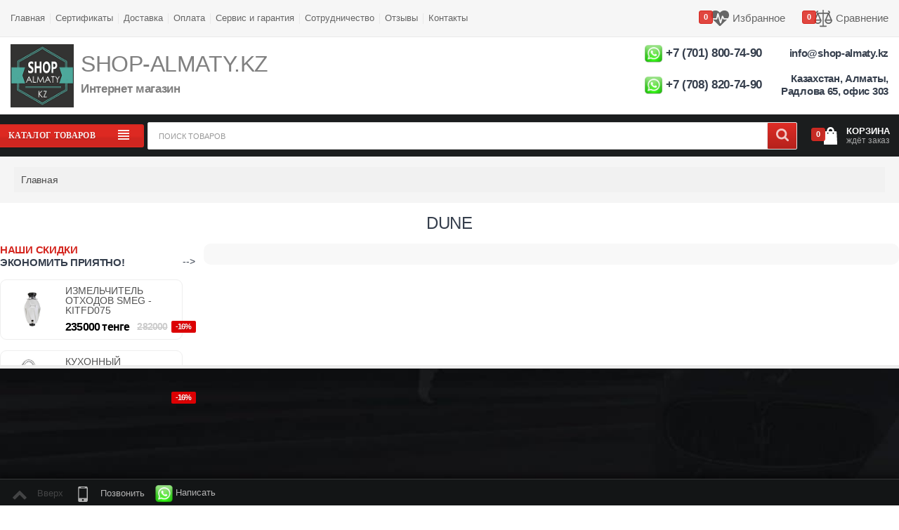

--- FILE ---
content_type: text/html; charset=UTF-8
request_url: https://shop-almaty.kz/brands/dune
body_size: 21440
content:
<!DOCTYPE html> <html lang="ru" prefix="og: https://ogp.me/ns#"> <head> <base href="https://shop-almaty.kz/"/> <meta charset="UTF-8"> <meta name="viewport" content="width=device-width, initial-scale=1.0, viewport-fit=cover"> <meta name="robots" content="index, follow"> <meta name="description" content="DUNE"> <meta name="author" content="SHOP-ALMATY"> <meta name="copyright" content="Все права принадлежат SHOP-ALMATY.KZ"> <meta name="yandex-verification" content="3afd7d3074e6b754"> <meta name="verify-reformal" content="5c6806e53b62feea30d62e7e"> <meta name="Reply-to" Content="info@shop-almaty.kz"> <meta name="google-site-verification" content="meAeaNBCSK2QlExEVaR8X-o89nlfZ-wtBYzIXP64pHM"> <meta name="msvalidate.01" content="0fc4afbe102d4f7295d2a852a43ded38"> <meta name="mobile-web-app-capable" content="yes"> <meta name="apple-mobile-web-app-status-bar-style" content="black-translucent"> <meta name="theme-color" content="#ffffff"> <title>DUNE</title> <link rel="canonical" href="https://shop-almaty.kz/brands/dune"> <link href="design/SHOP-ALMATY/images/favicon/favicon.ico" type="image/x-icon" rel="icon"> <link href="design/SHOP-ALMATY/images/favicon/favicon.ico" type="image/x-icon" rel="shortcut icon"> <meta property="og:url" content="https://shop-almaty.kz/brands/dune"> <meta property="og:title" content="Dune"> <meta property="og:description" content="DUNE"> <meta property="og:image" content="https://shop-almaty.kz/design/SHOP-ALMATY/images/logo%20big.jpg"> <meta property="og:locale" content="ru_RU"> <meta property="og:type" content="website"> <meta property="og:site_name" content="Магазин SHOP-ALMATY.KZ"> <meta name="twitter:card" content="summary_large_image"> <meta name="twitter:site" content="@SHOP_ALMATY"> <meta name="twitter:title" content="DUNE DUNE"> <meta name="twitter:description" content="DUNE"> <meta name="twitter:image" content="https://shop-almaty.kz/design/SHOP-ALMATY/images/logo%20big.jpg"> <link rel="preload" href="design/SHOP-ALMATY/fonts/rC7kKhY-eUDY-ucISTIf5PesZW2xOQ-xsNqO47m55DA.woff2" as="font" type="font/woff2" crossorigin="anonymous"> <link rel="preload" fetchpriority="high" rel="stylesheet" as="style" href="design/SHOP-ALMATY/css/main.css" onload="this.onload=null;this.rel='stylesheet'"> <link rel="preload" fetchpriority="high" rel="stylesheet" as="style" href="design/SHOP-ALMATY/css/style.css" onload="this.onload=null;this.rel='stylesheet'"> <link rel="preload" as="script" href="design/SHOP-ALMATY/js/jquery-2.1.4.min.js"> <link rel="preload" as="script" href="design/SHOP-ALMATY/js/image-loader.js"> <script src="design/SHOP-ALMATY/js/jquery-2.1.4.min.js"></script> <script src="design/SHOP-ALMATY/js/image-loader.js" defer></script> <script>
            !function(f,b,e,v,n,t,s)
            {if(f.fbq)return;n=f.fbq=function(){n.callMethod?
            n.callMethod.apply(n,arguments):n.queue.push(arguments)};
            if(!f._fbq)f._fbq=n;n.push=n;n.loaded=!0;n.version='2.0';
            n.queue=[];t=b.createElement(e);t.async=!0;
            t.src=v;s=b.getElementsByTagName(e)[0];
            s.parentNode.insertBefore(t,s)}(window, document,'script',
            'https://connect.facebook.net/en_US/fbevents.js');
            fbq('init', '467215590719054');
            fbq('track', 'PageView');
            </script> <noscript><img height="1" width="1" style="display:none" src="https://www.facebook.com/tr?id=467215590719054&ev=PageView&noscript=1" /></noscript> <script>
                  // Добавляем обработчик события touchstart
                  document.addEventListener('touchstart', onTouchStart, {passive: true});
                  // Определяем функцию onTouchStart
                  function onTouchStart(event) {
                    // Обработка события touchstart
                    console.log('Событие touchstart произошло!');
                  }
            </script> <style>
/* Основные стили слайдера */
.slider-container {
    width: 100%;
    max-width: 100%;
    margin: auto;
    position: relative;
}
.swiper-slide {
    position: relative;
    text-align: center;
}
.slide-content img {
    width: 100%;
    height: auto;
    border-radius: 1px;
}
.slide-overlay {
    position: absolute;
    top: 0;
    left: 0;
    width: 100%;
    height: 100%;
    background: rgba(0, 0, 0, 0.2);
}

/* Навигация */
.swiper-button-next, .swiper-button-prev {
    color: #fff;
}
.swiper-pagination-bullet-active {
    background: #007bff;
}

/* Адаптивность */
@media (max-width: 768px) {
    .slide-content img {
        border-radius: 1px;
    }
}
		</style> </head> <body class="desktop  ProductsView "> <div class="page"> <div class="wrapper"> <header id="header"> <div class="top-bar"> <div class="container"> <div class="row"> <div class="col pl-sm pl-lg-1" id="pages_list"> <a class='toggler drop_btn'> <svg class="isvg mr-sm" width="20" height="20" viewBox="0 0 64 64" xmlns="http://www.w3.org/2000/svg"> <path fill="currentColor" d="M8 16h48v5.375h-48v-5.375zM8 34.625v-5.25h48v5.25h-48zM8 48v-5.375h48v5.375h-48z"></path> </svg>
                                    Информация
                                </a> <ul class="top_line dropItDown"> <li> <a  data-page="1" href="">
                                                    Главная
                                                </a> </li> <li> <a  data-page="4" href="blog">
                                                    Сертификаты
                                                </a> </li> <li> <a  data-page="3" href="dostavka">
                                                    Доставка
                                                </a> </li> <li> <a  data-page="2" href="oplata">
                                                    Оплата
                                                </a> </li> <li> <a  data-page="13" href="servis-centr-gaggenau-miele-liebherr-remont-v-almaty">
                                                    Сервис и гарантия
                                                </a> </li> <li> <a  data-page="14" href="sotrudnichestvo">
                                                    Сотрудничество
                                                </a> </li> <li> <a  data-page="23" href="otzyvy">
                                                    Отзывы
                                                </a> </li> <li> <a  data-page="6" href="contact">
                                                    Контакты
                                                </a> </li> </ul> </div> <div class="col pr-sm pr-lg-1"> <ul class="top_line text-right"> <li> <div class="wishlist_informer informer_lg"> <a class="item active" href="wishlist"><svg class="isvg" width="33" height="33"><svg viewBox="0 0 24 24" xmlns="http://www.w3.org/2000/svg"><path fill="currentColor" d="M17.143 13.714h4.085c-0.161 0.174-0.268 0.268-0.295 0.295l-8.344 8.036c-0.161 0.161-0.375 0.241-0.589 0.241s-0.429-0.080-0.589-0.241l-8.357-8.063c-0.027-0.013-0.134-0.107-0.281-0.268h4.942c0.388 0 0.737-0.268 0.83-0.643l0.938-3.763 2.545 8.933c0.107 0.362 0.442 0.616 0.83 0.616v0c0.375 0 0.71-0.254 0.817-0.616l1.955-6.496 0.75 1.5c0.147 0.281 0.442 0.469 0.763 0.469zM24 7.982c0 1.54-0.67 2.946-1.379 4.018h-4.942l-1.487-2.96c-0.147-0.308-0.496-0.496-0.83-0.469-0.362 0.040-0.656 0.268-0.75 0.616l-1.728 5.759-2.625-9.188c-0.107-0.362-0.442-0.616-0.844-0.616-0.388 0-0.723 0.268-0.817 0.643l-1.554 6.214h-5.665c-0.71-1.071-1.379-2.478-1.379-4.018 0-3.924 2.397-6.268 6.402-6.268 2.344 0 4.54 1.848 5.598 2.893 1.058-1.045 3.254-2.893 5.598-2.893 4.004 0 6.402 2.344 6.402 6.268z"></path></svg></svg><span class="count">0</span><div><div class="title hidden-sm-down" data-language="wishlist_header">Избранное</div><span class="text hidden-sm-down"></span></div></a> </div> </li> <li>  &nbsp;&nbsp;&nbsp;&nbsp;&nbsp;&nbsp; </li> <li> <div class="comparison_informer informer_lg"> <a class="item active" href="compare"><svg class="isvg" width="33" height="33"><svg viewBox="0 0 64 64" xmlns="http://www.w3.org/2000/svg"><path fill="currentColor" d="M62.534 36.616l-8.867-20.69c1.632-0.976 2.728-2.761 2.728-4.797 0-3.081-2.506-5.587-5.587-5.587-1.164 0-2.108 0.944-2.108 2.108s0.944 2.108 2.108 2.108c0.756 0 1.37 0.615 1.37 1.37s-0.615 1.37-1.37 1.37h-16.7v-8.327c0-1.164-0.944-2.108-2.108-2.108s-2.108 0.944-2.108 2.108v8.328h-16.7c-0.756 0-1.37-0.615-1.37-1.37s0.615-1.37 1.37-1.37c1.164 0 2.108-0.944 2.108-2.108s-0.944-2.108-2.108-2.108c-3.081 0-5.587 2.506-5.587 5.587 0 2.036 1.096 3.821 2.728 4.797l-8.867 20.69c-0.851 0.272-1.466 1.068-1.466 2.008 0 7.284 5.918 13.21 13.192 13.21s13.192-5.926 13.192-13.21c0-0.94-0.616-1.736-1.466-2.008l-8.529-19.901h13.502v41.005h-8.327c-1.164 0-2.108 0.944-2.108 2.108s0.944 2.108 2.108 2.108h20.871c1.164 0 2.108-0.944 2.108-2.108s-0.944-2.108-2.108-2.108h-8.328v-41.005h13.502l-8.529 19.901c-0.85 0.272-1.466 1.068-1.466 2.008 0 7.284 5.918 13.21 13.192 13.21s13.192-5.926 13.192-13.21c0-0.94-0.616-1.736-1.466-2.008zM13.192 19.959l7.096 16.557h-14.192l7.096-16.557zM13.192 47.617c-4.225 0-7.778-2.94-8.727-6.885h17.454c-0.949 3.945-4.502 6.885-8.727 6.885zM57.903 36.516h-14.191l7.096-16.557 7.096 16.557zM50.808 47.617c-4.225 0-7.778-2.94-8.727-6.885h17.454c-0.949 3.945-4.502 6.885-8.727 6.885z"></path></svg></svg><span class="count">0</span><div><div class="title hidden-sm-down" data-language="index_comparison">Сравнение</div><span class="text hidden-sm-down"></span></div></a> </div> </li> </ul> </div> </div> </div> </div> <div class="main-header"> <div class="container"> <div class="row"> <div class="main-header-logo"> <a class="mx-auto mx-sm-0" href="/"><img rel="preload" fetchpriority="high" src="design/SHOP-ALMATY/images/logo_ru.png" width="90px" height="90px" alt="Интернет-магазин"/></a> </div> <div class="main-header-text hidden-md-down"> <div> <h2><font size="+3">SHOP-ALMATY.KZ</font></h2> <h3>Интернет магазин</h3> </div> </div> <div class="text-center text-lg-right main-header-informes"> <div class="wishlist_informer informer_lg"> <h3> <a href="https://api.whatsapp.com/send?phone=77018007490&text=Здравствуйте%2C меня интересуют товары с вашего сайта%2C   DUNE%3b Ссылка%3a https://shop-almaty.kz/catalog//dune"><img width="25" height="25" alt="Написать в WhatsApp" src="https://shop-almaty.kz/design/SHOP-ALMATY/images/whatsappmessage_conversation_whatsap_7149[1].png"></a> <a class="phone_num" href="tel:+77018007490">+7 (701) 800-74-90</a><br /> <br /> <a href="https://api.whatsapp.com/send?phone=77088207490&text=Здравствуйте%2C меня интересуют товары с вашего сайта%2C   DUNE%3b Ссылка%3a https://shop-almaty.kz/catalog//dune"><img width="25" height="25" alt="Написать в WhatsApp" src="https://shop-almaty.kz/design/SHOP-ALMATY/images/whatsappmessage_conversation_whatsap_7149[1].png"></a> <a class="phone_num" href="tel:+77088207490">+7 (708) 820-74-90</a><br /> </h3> </div> </div> <div class="text-center text-sm-right main-header-phones"> <div class="phone_block"> <h4> <a class="email" href="mailto:info@shop-almaty.kz"> info@shop-almaty.kz </a><br><br> <a href="/contact"> Казахстан, Алматы, Радлова 65, офис 303</a> </h4> </div> </div> </div> </div> </div> </header> <div id="menuline-top"> <div class="container"> <div class="row"> <div class="menuline-cat" id=header_cats> <nav class="row lev_0"> <span class='click_active button y-middle'> <span>Каталог товаров</span> <svg class="isvg menu" width="33" height="33"> <svg viewBox="0 0 64 64" xmlns="http://www.w3.org/2000/svg"> <path fill="currentColor" d="M10.625 13.375h42.75v5.25h-42.75v-5.25zM10.625 29.375v-5.375h42.75v5.375h-42.75zM10.625 50.625v-5.25h42.75v5.25h-42.75zM10.625 40v-5.375h42.75v5.375h-42.75z"></path> </svg> </svg> <svg class="isvg close" width="22" height="22"> <svg viewBox="0 0 41 64" xmlns="http://www.w3.org/2000/svg"> <path fill="currentColor" d="M38.393 26.286c0 0.286-0.143 0.607-0.357 0.821l-16.643 16.643c-0.214 0.214-0.536 0.357-0.821 0.357s-0.607-0.143-0.821-0.357l-16.643-16.643c-0.214-0.214-0.357-0.536-0.357-0.821s0.143-0.607 0.357-0.821l1.786-1.786c0.214-0.214 0.5-0.357 0.821-0.357 0.286 0 0.607 0.143 0.821 0.357l14.036 14.036 14.036-14.036c0.214-0.214 0.536-0.357 0.821-0.357s0.607 0.143 0.821 0.357l1.786 1.786c0.214 0.214 0.357 0.536 0.357 0.821z"></path> </svg> </svg> </span> <nav class="drop_block1" id=header_cat> <ul class=" links lev1 "> <li class="sub"> <a  href="catalog/kuhonnaya-tehnika" aria-label="Кухонная техника" data-category="18">Кухонная техника&nbsp;&nbsp;(3583)</a> <ul class=" lev2 "> <li class="sub"> <a  href="catalog/duhovye-shkafy" aria-label="Духовые шкафы" data-category="19">Духовые шкафы&nbsp;&nbsp;(307)</a> <ul class=" lev2 "> <li class="sub"> <a  href="catalog/vstraivaemye-elektricheskie-duhovye-shkafy" aria-label="Встраиваемые электрические духовые шкафы" data-category="421">Встраиваемые электрические духовые шкафы&nbsp;&nbsp;(204)</a> </li> <li class="sub"> <a  href="catalog/vstraivaemye-kompaktnye-duhovye-shkafy-na-45-sm" aria-label="Встраиваемые компактные духовые шкафы на 45 см" data-category="420">Встраиваемые компактные духовые шкафы на 45 см&nbsp;&nbsp;(0)</a> </li> <li class="sub"> <a  href="catalog/vstraivaemye-duhovye-shkafy-s-svch" aria-label="Встраиваемые духовые шкафы с СВЧ" data-category="426">Встраиваемые духовые шкафы с СВЧ&nbsp;&nbsp;(30)</a> </li> <li class="sub"> <a  href="catalog/vstraivaemye-duhovye-shkafy-s-parom" aria-label="Встраиваемые духовые шкафы с паром" data-category="423">Встраиваемые духовые шкафы с паром&nbsp;&nbsp;(45)</a> </li> <li class="sub"> <a  href="catalog/vstraivaemye-duhovye-shkafy-na-90-sm" aria-label="Встраиваемые духовые шкафы на 90 см" data-category="475">Встраиваемые духовые шкафы на 90 см&nbsp;&nbsp;(8)</a> </li> <li class="sub"> <a  href="catalog/vstraivaemye-gazovye-duhovye-shkafy" aria-label="Встраиваемые газовые духовые шкафы" data-category="422">Встраиваемые газовые духовые шкафы&nbsp;&nbsp;(7)</a> </li> <li class="sub"> <a  href="catalog/professionalnye-pechi" aria-label="Профессиональные печи" data-category="477">Профессиональные печи&nbsp;&nbsp;(0)</a> </li> <li class="sub"> <a  href="catalog/solo-duhovki" aria-label="Соло духовки" data-category="463">Соло духовки&nbsp;&nbsp;(13)</a> </li> <li class="sub"> <a  href="catalog/aksessuary-dlya-duhovyh-shkafov" aria-label="Аксессуары для духовых шкафов" data-category="465">Аксессуары для духовых шкафов&nbsp;&nbsp;(0)</a> </li> </ul> </li> <li class="sub"> <a  href="catalog/varochnye-paneli" aria-label="Варочные панели" data-category="41">Варочные панели&nbsp;&nbsp;(636)</a> <ul class=" lev2 "> <li class="sub"> <a  href="catalog/vstraivaemye-elektricheskie-varochnye-poverhnosti" aria-label="Встраиваемые электрические варочные поверхности" data-category="429">Встраиваемые электрические варочные поверхности&nbsp;&nbsp;(35)</a> </li> <li class="sub"> <a  href="catalog/vstraivaemye-induktsionnye-varochnye-poverhnosti" aria-label="Встраиваемые индукционные варочные поверхности" data-category="430">Встраиваемые индукционные варочные поверхности&nbsp;&nbsp;(141)</a> </li> <li class="sub"> <a  href="catalog/vstraivaemye-gazovye-varochnye-poverhnosti" aria-label="Встраиваемые газовые варочные поверхности" data-category="431">Встраиваемые газовые варочные поверхности&nbsp;&nbsp;(327)</a> </li> <li class="sub"> <a  href="catalog/vstraivaemye-kombinirovannye-varochnye-poverhnosti" aria-label="Встраиваемые комбинированные варочные поверхности" data-category="474">Встраиваемые комбинированные варочные поверхности&nbsp;&nbsp;(11)</a> </li> <li class="sub"> <a  href="catalog/vstraivaemye-varochnye-poverhnosti-domino" aria-label="Встраиваемые варочные поверхности домино" data-category="455">Встраиваемые варочные поверхности домино&nbsp;&nbsp;(80)</a> </li> <li class="sub"> <a  href="catalog/vstraivaemye-varochnye-poverhnosti-s-integrirovannoj-vytyazhkoj" aria-label="Встраиваемые варочные поверхности с интегрированной вытяжкой" data-category="951">Встраиваемые варочные поверхности с интегрированной вытяжкой&nbsp;&nbsp;(40)</a> </li> <li class="sub"> <a  href="catalog/nastolnye-gazovye-varochnye-poverhnosti" aria-label="Настольные газовые варочные поверхности" data-category="1077">Настольные газовые варочные поверхности&nbsp;&nbsp;(0)</a> </li> <li class="sub"> <a  href="catalog/nastolnye-induktsionnye-varochnye-poverhnosti" aria-label="Настольные индукционные варочные поверхности" data-category="889">Настольные индукционные варочные поверхности&nbsp;&nbsp;(2)</a> </li> <li class="sub"> <a  href="catalog/nastolnye-elektricheskie-varochnye-poverhnosti" aria-label="Настольные электрические варочные поверхности" data-category="1081">Настольные электрические варочные поверхности&nbsp;&nbsp;(0)</a> </li> <li class="sub"> <a  href="catalog/aksessuary-dlya-varochnyh-poverhnostej" aria-label="Аксессуары для варочных поверхностей" data-category="457">Аксессуары для варочных поверхностей&nbsp;&nbsp;(0)</a> </li> </ul> </li> <li class="sub"> <a  href="catalog/mikrovolnovye-pechi" aria-label="Микроволновые печи" data-category="21">Микроволновые печи&nbsp;&nbsp;(125)</a> <ul class=" lev2 "> <li class="sub"> <a  href="catalog/vstraivaemye-mikrovolnovye-pechi-na-38-sm" aria-label="Встраиваемые микроволновые печи на 38 см" data-category="425">Встраиваемые микроволновые печи на 38 см&nbsp;&nbsp;(102)</a> </li> <li class="sub"> <a  href="catalog/vstraivaemye-mikrovolnovye-pechi-na-45-sm" aria-label="Встраиваемые микроволновые печи на 45 см" data-category="427">Встраиваемые микроволновые печи на 45 см&nbsp;&nbsp;(3)</a> </li> <li class="sub"> <a  href="catalog/vstraivaemye-mikrovolnovye-pechi-na-60-sm" aria-label="Встраиваемые микроволновые печи на 60 см" data-category="428">Встраиваемые микроволновые печи на 60 см&nbsp;&nbsp;(0)</a> </li> <li class="sub"> <a  href="catalog/mikrovolnovye-pechi-solo" aria-label="Микроволновые печи соло" data-category="419">Микроволновые печи соло&nbsp;&nbsp;(20)</a> </li> </ul> </li> <li class="sub"> <a  href="catalog/podogrevateli-posudy" aria-label="Подогреватели посуды" data-category="23">Подогреватели посуды&nbsp;&nbsp;(6)</a> </li> <li class="sub"> <a  href="catalog/vytyazhki" aria-label="Вытяжки" data-category="24">Вытяжки&nbsp;&nbsp;(862)</a> <ul class=" lev2 "> <li class="sub"> <a  href="catalog/nastennye-kaminnye-vytyazhki" aria-label="Настенные каминные вытяжки" data-category="437">Настенные каминные вытяжки&nbsp;&nbsp;(103)</a> </li> <li class="sub"> <a  href="catalog/nastennye-ploskie-vytyazhki" aria-label="Настенные плоские вытяжки" data-category="435">Настенные плоские вытяжки&nbsp;&nbsp;(91)</a> </li> <li class="sub"> <a  href="catalog/nastennye-naklonnye-vytyazhki" aria-label="Настенные наклонные вытяжки" data-category="436">Настенные наклонные вытяжки&nbsp;&nbsp;(166)</a> </li> <li class="sub"> <a  href="catalog/nastennye-vertikalnye-vytyazhki" aria-label="Настенные вертикальные вытяжки" data-category="456">Настенные вертикальные вытяжки&nbsp;&nbsp;(80)</a> </li> <li class="sub"> <a  href="catalog/vstraivaemye-vydvizhnye-vytyazhki" aria-label="Встраиваемые выдвижные вытяжки" data-category="438">Встраиваемые выдвижные вытяжки&nbsp;&nbsp;(98)</a> </li> <li class="sub"> <a  href="catalog/polnovstraivaemye-vytyazhki" aria-label="Полновстраиваемые вытяжки" data-category="439">Полновстраиваемые вытяжки&nbsp;&nbsp;(223)</a> </li> <li class="sub"> <a  href="catalog/vstraivaemye-v-stoleshnitsu-vytyazhki" aria-label="Встраиваемые в столешницу вытяжки" data-category="472">Встраиваемые в столешницу вытяжки&nbsp;&nbsp;(8)</a> </li> <li class="sub"> <a  href="catalog/ostrovnye-ploskie-vytyazhki" aria-label="Островные плоские вытяжки" data-category="433">Островные плоские вытяжки&nbsp;&nbsp;(16)</a> </li> <li class="sub"> <a  href="catalog/ostrovnye-vertikalnye-vytyazhki" aria-label="Островные вертикальные вытяжки" data-category="434">Островные вертикальные вытяжки&nbsp;&nbsp;(54)</a> </li> <li class="sub"> <a  href="catalog/kassetnye-vytyazhki" aria-label="Кассетные вытяжки" data-category="432">Кассетные вытяжки&nbsp;&nbsp;(7)</a> </li> <li class="sub"> <a  href="catalog/nastennye-uglovye-vytyazhki" aria-label="Настенные угловые вытяжки" data-category="495">Настенные угловые вытяжки&nbsp;&nbsp;(3)</a> </li> <li class="sub"> <a  href="catalog/potolochnye-vytyazhki" aria-label="Потолочные вытяжки" data-category="651">Потолочные вытяжки&nbsp;&nbsp;(10)</a> </li> <li class="sub"> <a  href="catalog/filtry-dlya-vytyazhek" aria-label="Фильтры для вытяжек" data-category="895">Фильтры для вытяжек&nbsp;&nbsp;(2)</a> </li> <li class="sub"> <a  href="catalog/komplektuyuschie-dlya-vytyazhek_2" aria-label="Комплектующие для вытяжек" data-category="1124">Комплектующие для вытяжек&nbsp;&nbsp;(1)</a> </li> </ul> </li> <li class="sub"> <a  href="catalog/posudomoechnye-mashiny" aria-label="Посудомоечные машины" data-category="25">Посудомоечные машины&nbsp;&nbsp;(99)</a> <ul class=" lev2 "> <li class="sub"> <a  href="catalog/vstraivaemye-posudomoechnye-mashiny-shirinoj-60-sm" aria-label="Встраиваемые посудомоечные машины шириной 60 см" data-category="415">Встраиваемые посудомоечные машины шириной 60 см&nbsp;&nbsp;(38)</a> </li> <li class="sub"> <a  href="catalog/vstraivaemye-posudomoechnye-mashiny-shirinoj-45-sm" aria-label="Встраиваемые посудомоечные машины шириной 45 см" data-category="460">Встраиваемые посудомоечные машины шириной 45 см&nbsp;&nbsp;(38)</a> </li> <li class="sub"> <a  href="catalog/vstraivaemye-posudomoechnye-mashiny-shirinoj-90-sm" aria-label="Встраиваемые посудомоечные машины шириной 90 см" data-category="476">Встраиваемые посудомоечные машины шириной 90 см&nbsp;&nbsp;(0)</a> </li> <li class="sub"> <a  href="catalog/vstraivaemye-kompaktnye-posudomoechnye-mashiny" aria-label="Встраиваемые компактные посудомоечные машины" data-category="414">Встраиваемые компактные посудомоечные машины&nbsp;&nbsp;(1)</a> </li> <li class="sub"> <a  href="catalog/solo-posudomoechnye-mashiny-shirinoj-60-sm" aria-label="Соло посудомоечные машины шириной 60 см" data-category="473">Соло посудомоечные машины шириной 60 см&nbsp;&nbsp;(11)</a> </li> <li class="sub"> <a  href="catalog/solo-posudomoechnye-mashiny-shirinoj-45-sm" aria-label="Соло посудомоечные машины шириной 45 см" data-category="458">Соло посудомоечные машины шириной 45 см&nbsp;&nbsp;(5)</a> </li> <li class="sub"> <a  href="catalog/solo-kompaktnye-posudomoechnye-mashiny" aria-label="Соло компактные посудомоечные машины" data-category="413">Соло компактные посудомоечные машины&nbsp;&nbsp;(6)</a> </li> </ul> </li> <li class="sub"> <a  href="catalog/plity" aria-label="Плиты" data-category="26">Плиты&nbsp;&nbsp;(48)</a> <ul class=" lev2 "> <li class="sub"> <a  href="catalog/gazovye-plity" aria-label="Газовые плиты" data-category="416">Газовые плиты&nbsp;&nbsp;(25)</a> </li> <li class="sub"> <a  href="catalog/kombinirovannye-plity" aria-label="Комбинированные плиты" data-category="417">Комбинированные плиты&nbsp;&nbsp;(18)</a> </li> <li class="sub"> <a  href="catalog/elektricheskie-plity" aria-label="Электрические плиты" data-category="418">Электрические плиты&nbsp;&nbsp;(5)</a> </li> </ul> </li> <li class="sub"> <a  href="catalog/holodilniki" aria-label="Холодильники" data-category="27">Холодильники&nbsp;&nbsp;(664)</a> <ul class=" lev2 "> <li class="sub"> <a  href="catalog/vstraivaemye-kombinirovannye-holodilniki" aria-label="Встраиваемые комбинированные холодильники" data-category="443">Встраиваемые комбинированные холодильники&nbsp;&nbsp;(91)</a> </li> <li class="sub"> <a  href="catalog/vstraivaemye-holodilniki-bez-morozilnika" aria-label="Встраиваемые холодильники без морозильника" data-category="444">Встраиваемые холодильники без морозильника&nbsp;&nbsp;(61)</a> </li> <li class="sub"> <a  href="catalog/vstraivaemye-holodilniki-pod-stoleshnitsu" aria-label="Встраиваемые холодильники под столешницу" data-category="445">Встраиваемые холодильники под столешницу&nbsp;&nbsp;(24)</a> </li> <li class="sub"> <a  href="catalog/vstraivaemye-side-by-side-holodilniki" aria-label="Встраиваемые SIDE-BY-SIDE холодильники" data-category="467">Встраиваемые SIDE-BY-SIDE холодильники&nbsp;&nbsp;(31)</a> </li> <li class="sub"> <a  href="catalog/holodilniki-bez-morozilnika-solo" aria-label="Холодильники без морозильника соло" data-category="440">Холодильники без морозильника соло&nbsp;&nbsp;(63)</a> </li> <li class="sub"> <a  href="catalog/holodilniki-kombinirovannye-solo" aria-label="Холодильники комбинированные соло" data-category="441">Холодильники комбинированные соло&nbsp;&nbsp;(304)</a> </li> <li class="sub"> <a  href="catalog/holodilniki-side-by-side-solo" aria-label="Холодильники SIDE-BY-SIDE соло" data-category="442">Холодильники SIDE-BY-SIDE соло&nbsp;&nbsp;(39)</a> </li> <li class="sub"> <a  href="catalog/mini-holodilniki" aria-label="Мини холодильники" data-category="470">Мини холодильники&nbsp;&nbsp;(46)</a> </li> <li class="sub"> <a  href="catalog/zapchasti-i-aksessuary-dlya-holodilnikov" aria-label="Запчасти и аксессуары для холодильников" data-category="920">Запчасти и аксессуары для холодильников&nbsp;&nbsp;(5)</a> </li> <li class="sub"> <a  href="catalog/kommercheskie" aria-label="Коммерческие" data-category="1171">Коммерческие&nbsp;&nbsp;(0)</a> </li> </ul> </li> <li class="sub"> <a  href="catalog/morozilniki" aria-label="Морозильники" data-category="28">Морозильники&nbsp;&nbsp;(109)</a> <ul class=" lev2 "> <li class="sub"> <a  href="catalog/vertikalnye-morozilnye-shkafy-solo" aria-label="Вертикальные морозильные шкафы соло" data-category="446">Вертикальные морозильные шкафы соло&nbsp;&nbsp;(66)</a> </li> <li class="sub"> <a  href="catalog/vstraivaemye-morozilniki" aria-label="Встраиваемые морозильники" data-category="447">Встраиваемые морозильники&nbsp;&nbsp;(23)</a> </li> <li class="sub"> <a  href="catalog/vstraivaemye-pod-stoleshnitsu-morozilniki" aria-label="Встраиваемые под столешницу морозильники" data-category="448">Встраиваемые под столешницу морозильники&nbsp;&nbsp;(20)</a> </li> </ul> </li> <li class="sub"> <a  href="catalog/professionalnoe-holodilno-morozilnoe-oborudovanie" aria-label="Профессиональное холодильно-морозильное оборудование" data-category="1113">Профессиональное холодильно-морозильное оборудование&nbsp;&nbsp;(58)</a> <ul class=" lev2 "> <li class="sub"> <a  href="catalog/professionalnye-holodilniki" aria-label="Профессиональные холодильники" data-category="1114">Профессиональные холодильники&nbsp;&nbsp;(30)</a> </li> <li class="sub"> <a  href="catalog/professionalnye-morozilniki" aria-label="Профессиональные морозильники" data-category="1115">Профессиональные морозильники&nbsp;&nbsp;(0)</a> </li> <li class="sub"> <a  href="catalog/morozilnye-lari_2" aria-label="Морозильные лари" data-category="1116">Морозильные лари&nbsp;&nbsp;(28)</a> </li> </ul> </li> <li class="sub"> <a  href="catalog/vinnye-shkafy" aria-label="Винные шкафы" data-category="30">Винные шкафы&nbsp;&nbsp;(581)</a> <ul class=" lev2 "> <li class="sub"> <a  href="catalog/vstraivaemye-vinnye-shkafy" aria-label="Встраиваемые винные шкафы" data-category="468">Встраиваемые винные шкафы&nbsp;&nbsp;(289)</a> </li> <li class="sub"> <a  href="catalog/vinnye-shkafy-solo" aria-label="Винные шкафы соло" data-category="469">Винные шкафы соло&nbsp;&nbsp;(416)</a> </li> <li class="sub"> <a  href="catalog/yaschiki-somele" aria-label="Ящики сомелье" data-category="471">Ящики сомелье&nbsp;&nbsp;(4)</a> </li> </ul> </li> <li class="sub"> <a  href="catalog/shkafy-dlya-sigar" aria-label="Шкафы для сигар" data-category="31">Шкафы для сигар&nbsp;&nbsp;(7)</a> </li> <li class="sub"> <a  href="catalog/yaschiki-dlya-vakuumirovaniya" aria-label="Ящики для вакуумирования" data-category="32">Ящики для вакуумирования&nbsp;&nbsp;(3)</a> <ul class=" lev2 "> <li class="sub"> <a  href="catalog/vstraivaemye-yaschiki-dlya-vakuumirovaniya" aria-label="Встраиваемые ящики для вакуумирования" data-category="464">Встраиваемые ящики для вакуумирования&nbsp;&nbsp;(3)</a> </li> <li class="sub"> <a  href="catalog/aksessuary-dlya-yaschikov-vakuumirvoaniya" aria-label="Аксессуары для ящиков вакуумирвоания" data-category="466">Аксессуары для ящиков вакуумирвоания&nbsp;&nbsp;(0)</a> </li> </ul> </li> <li class="sub"> <a  href="catalog/vstraivaemye-kofemashiny" aria-label="Встраиваемые Кофемашины" data-category="1054">Встраиваемые Кофемашины&nbsp;&nbsp;(16)</a> </li> <li class="sub"> <a  href="catalog/varochnye-tsentry" aria-label="Варочные центры" data-category="1174">Варочные центры&nbsp;&nbsp;(62)</a> </li> </ul> </li> <li class="sub"> <a  href="catalog/melkobytovaya-tehnika" aria-label="Мелкобытовая техника" data-category="100">Мелкобытовая техника&nbsp;&nbsp;(280)</a> <ul class=" lev2 "> <li class="sub"> <a  href="catalog/kofemashiny_2" aria-label="Кофемашины" data-category="101">Кофемашины&nbsp;&nbsp;(71)</a> </li> <li class="sub"> <a  href="catalog/kofemolki" aria-label="Кофемолки" data-category="109">Кофемолки&nbsp;&nbsp;(10)</a> </li> <li class="sub"> <a  href="catalog/sokovyzhimalki" aria-label="Соковыжималки" data-category="102">Соковыжималки&nbsp;&nbsp;(20)</a> </li> <li class="sub"> <a  href="catalog/blendery" aria-label="Блендеры" data-category="103">Блендеры&nbsp;&nbsp;(40)</a> </li> <li class="sub"> <a  href="catalog/chajniki" aria-label="Чайники" data-category="104">Чайники&nbsp;&nbsp;(40)</a> </li> <li class="sub"> <a  href="catalog/miksery" aria-label="Миксеры" data-category="106">Миксеры&nbsp;&nbsp;(26)</a> </li> <li class="sub"> <a  href="catalog/tostery" aria-label="Тостеры" data-category="107">Тостеры&nbsp;&nbsp;(37)</a> </li> <li class="sub"> <a  href="catalog/grili" aria-label="Грили" data-category="116">Грили&nbsp;&nbsp;(19)</a> </li> <li class="sub"> <a  href="catalog/vspenivateli-moloka" aria-label="Вспениватели молока" data-category="1055">Вспениватели молока&nbsp;&nbsp;(14)</a> </li> <li class="sub"> <a  href="catalog/lomterezki" aria-label="Ломтерезки" data-category="1071">Ломтерезки&nbsp;&nbsp;(0)</a> </li> <li class="sub"> <a  href="catalog/termopoty" aria-label="Термопоты" data-category="1078">Термопоты&nbsp;&nbsp;(0)</a> </li> <li class="sub"> <a  href="catalog/frityurnitsa" aria-label="Фритюрница" data-category="1119">Фритюрница&nbsp;&nbsp;(2)</a> </li> <li class="sub"> <a  href="catalog/nozhi_2" aria-label="Ножи" data-category="1172">Ножи&nbsp;&nbsp;(1)</a> </li> </ul> </li> <li class="sub"> <a  href="catalog/bytovaya-tehnika" aria-label="Бытовая техника" data-category="33">Бытовая техника&nbsp;&nbsp;(187)</a> <ul class=" lev2 "> <li class="sub"> <a  href="catalog/stiralnye-mashiny" aria-label="Стиральные машины" data-category="34">Стиральные машины&nbsp;&nbsp;(85)</a> <ul class=" lev2 "> <li class="sub"> <a  href="catalog/stiralnye-mashiny-solo" aria-label="Стиральные машины соло" data-category="449">Стиральные машины соло&nbsp;&nbsp;(79)</a> </li> <li class="sub"> <a  href="catalog/vstraivaemye-stiralnye-mashiny" aria-label="Встраиваемые стиральные машины" data-category="450">Встраиваемые стиральные машины&nbsp;&nbsp;(3)</a> </li> <li class="sub"> <a  href="catalog/uzkie-stiralnye-mashiny-solo" aria-label="Узкие стиральные машины соло" data-category="451">Узкие стиральные машины соло&nbsp;&nbsp;(3)</a> </li> </ul> </li> <li class="sub"> <a  href="catalog/stiralno-sushilnye-mashiny" aria-label="Стирально-сушильные машины" data-category="35">Стирально-сушильные машины&nbsp;&nbsp;(22)</a> <ul class=" lev2 "> <li class="sub"> <a  href="catalog/vstraivaemye-stiralno-sushilnye-mashiny" aria-label="Встраиваемые стирально-сушильные машины" data-category="452">Встраиваемые стирально-сушильные машины&nbsp;&nbsp;(3)</a> </li> <li class="sub"> <a  href="catalog/stiralno-sushilnye-mashiny-solo" aria-label="Стирально-сушильные машины соло" data-category="453">Стирально-сушильные машины соло&nbsp;&nbsp;(19)</a> </li> </ul> </li> <li class="sub"> <a  href="catalog/sushilnye-mashiny" aria-label="Сушильные машины" data-category="36">Сушильные машины&nbsp;&nbsp;(21)</a> <ul class=" lev2 "> <li class="sub"> <a  href="catalog/sushilnye-mashiny-solo" aria-label="Сушильные машины соло" data-category="454">Сушильные машины соло&nbsp;&nbsp;(21)</a> </li> <li class="sub"> <a  href="catalog/vstraivaemye-sushilnye-mashiny" aria-label="Встраиваемые сушильные машины" data-category="1125">Встраиваемые сушильные машины&nbsp;&nbsp;(0)</a> </li> <li class="sub"> <a  href="catalog/aksessuary-dlya-sushilnyh-mashin" aria-label="Аксессуары для сушильных машин" data-category="462">Аксессуары для сушильных машин&nbsp;&nbsp;(0)</a> </li> </ul> </li> <li class="sub"> <a  href="catalog/pylesosy" aria-label="Пылесосы" data-category="378">Пылесосы&nbsp;&nbsp;(10)</a> </li> <li class="sub"> <a  href="catalog/vodonagrevateli" aria-label="Водонагреватели" data-category="752">Водонагреватели&nbsp;&nbsp;(27)</a> </li> <li class="sub"> <a  href="catalog/konditsionery" aria-label="Кондиционеры" data-category="777">Кондиционеры&nbsp;&nbsp;(21)</a> </li> <li class="sub"> <a  href="catalog/gladilnye-sistemy" aria-label="Гладильные системы" data-category="1169">Гладильные системы&nbsp;&nbsp;(1)</a> </li> </ul> </li> <li class="sub"> <a  href="catalog/santehnika" aria-label="Сантехника" data-category="9">Сантехника&nbsp;&nbsp;(4473)</a> <ul class=" lev2 "> <li class="sub"> <a  href="catalog/kuhonnye-mojki" aria-label="Кухонные мойки" data-category="14">Кухонные мойки&nbsp;&nbsp;(2515)</a> <ul class=" lev2 "> <li class="sub"> <a  href="catalog/kuhonnye-mojki-s-1-chashej-bez-kryla-nerzhaveyuschaya-stal" aria-label="Кухонные мойки с 1 чашей без крыла нержавеющая сталь" data-category="503">Кухонные мойки с 1 чашей без крыла нержавеющая сталь&nbsp;&nbsp;(51)</a> </li> <li class="sub"> <a  href="catalog/kuhonnye-mojki-s-1-chashej-bez-kryla-kamennye" aria-label="Кухонные мойки с 1 чашей без крыла каменные" data-category="507">Кухонные мойки с 1 чашей без крыла каменные&nbsp;&nbsp;(284)</a> </li> <li class="sub"> <a  href="catalog/kuhonnye-mojki-s-1-chashej-c-krylom-nerzhaveyuschaya-stal" aria-label="Кухонные мойки с 1 чашей c крылом нержавеющая сталь" data-category="501">Кухонные мойки с 1 чашей c крылом нержавеющая сталь&nbsp;&nbsp;(63)</a> </li> <li class="sub"> <a  href="catalog/kuhonnye-mojki-s-1-chashej-c-krylom-kamennye" aria-label="Кухонные мойки с 1 чашей c крылом каменные" data-category="508">Кухонные мойки с 1 чашей c крылом каменные&nbsp;&nbsp;(463)</a> </li> <li class="sub"> <a  href="catalog/kuhonnye-mojki-s-15-chashami-bez-kryla-nerzhaveyuschaya-stal" aria-label="Кухонные мойки с 1.5 чашами без крыла нержавеющая сталь" data-category="519">Кухонные мойки с 1.5 чашами без крыла нержавеющая сталь&nbsp;&nbsp;(9)</a> </li> <li class="sub"> <a  href="catalog/kuhonnye-mojki-s-15-chashami-bez-kryla-kamennye" aria-label="Кухонные мойки с 1.5 чашами без крыла каменные" data-category="520">Кухонные мойки с 1.5 чашами без крыла каменные&nbsp;&nbsp;(75)</a> </li> <li class="sub"> <a  href="catalog/kuhonnye-mojki-s-15-chashami-c-krylom-nerzhaveyuschaya-stal" aria-label="Кухонные мойки с 1.5 чашами c крылом нержавеющая сталь" data-category="517">Кухонные мойки с 1.5 чашами c крылом нержавеющая сталь&nbsp;&nbsp;(21)</a> </li> <li class="sub"> <a  href="catalog/kuhonnye-mojki-s-15-chashami-c-krylom-kamennye" aria-label="Кухонные мойки с 1.5 чашами c крылом каменные" data-category="518">Кухонные мойки с 1.5 чашами c крылом каменные&nbsp;&nbsp;(165)</a> </li> <li class="sub"> <a  href="catalog/kuhonnye-mojki-s-2-chashami-bez-kryla-nerzhaveyuschaya-stal" aria-label="Кухонные мойки с 2 чашами без крыла нержавеющая сталь" data-category="502">Кухонные мойки с 2 чашами без крыла нержавеющая сталь&nbsp;&nbsp;(11)</a> </li> <li class="sub"> <a  href="catalog/kuhonnye-mojki-s-2-chashami-bez-kryla-kamennye" aria-label="Кухонные мойки с 2 чашами без крыла каменные" data-category="504">Кухонные мойки с 2 чашами без крыла каменные&nbsp;&nbsp;(61)</a> </li> <li class="sub"> <a  href="catalog/kuhonnye-mojki-keramicheskie" aria-label="Кухонные мойки керамические" data-category="1103">Кухонные мойки керамические&nbsp;&nbsp;(181)</a> </li> <li class="sub"> <a  href="catalog/kuhonnye-mojki-s-2-chashami-c-krylom-nerzhaveyuschaya-stal" aria-label="Кухонные мойки с 2 чашами c крылом нержавеющая сталь" data-category="500">Кухонные мойки с 2 чашами c крылом нержавеющая сталь&nbsp;&nbsp;(4)</a> </li> <li class="sub"> <a  href="catalog/kuhonnye-mojki-s-2-chashami-c-krylom-kamennye" aria-label="Кухонные мойки с 2 чашами c крылом каменные" data-category="514">Кухонные мойки с 2 чашами c крылом каменные&nbsp;&nbsp;(7)</a> </li> <li class="sub"> <a  href="catalog/kuhonnye-mojki-kruglye" aria-label="Кухонные мойки круглые" data-category="1131">Кухонные мойки круглые&nbsp;&nbsp;(84)</a> </li> <li class="sub"> <a  href="catalog/kuhonnye-mojki-ovalnye" aria-label="Кухонные мойки овальные" data-category="1132">Кухонные мойки овальные&nbsp;&nbsp;(44)</a> </li> <li class="sub"> <a  href="catalog/kuhonnye-mojki-uglovye" aria-label="Кухонные мойки угловые" data-category="509">Кухонные мойки угловые&nbsp;&nbsp;(59)</a> </li> <li class="sub"> <a  href="catalog/kuhonnye-mojki-nerzhaveyuschaya-stal-s-montazhom-pod-stoleshnitsu" aria-label="Кухонные мойки нержавеющая сталь с монтажом под столешницу" data-category="511">Кухонные мойки нержавеющая сталь с монтажом под столешницу&nbsp;&nbsp;(205)</a> </li> <li class="sub"> <a  href="catalog/kuhonnye-mojki-kamennye-s-montazhom-pod-stoleshnitsu" aria-label="Кухонные мойки каменные с монтажом под столешницу" data-category="512">Кухонные мойки каменные с монтажом под столешницу&nbsp;&nbsp;(372)</a> </li> <li class="sub"> <a  href="catalog/kuhonnye-mojki-s-montazhom-vroven-so-stoleshnitsej" aria-label="Кухонные мойки с монтажом вровень со столешницей" data-category="516">Кухонные мойки с монтажом вровень со столешницей&nbsp;&nbsp;(262)</a> </li> <li class="sub"> <a  href="catalog/aksessuary-k-mojkam" aria-label="Аксессуары к мойкам" data-category="1093">Аксессуары к мойкам&nbsp;&nbsp;(49)</a> </li> <li class="sub"> <a  href="catalog/sushka-dlya-posudy_2" aria-label="Сушка для посуды" data-category="1129">Сушка для посуды&nbsp;&nbsp;(9)</a> </li> <li class="sub"> <a  href="catalog/santehnika-k-mojkam" aria-label="Сантехника к мойкам" data-category="1026">Сантехника к мойкам&nbsp;&nbsp;(36)</a> <ul class=" lev2 "> <li class="sub"> <a  href="catalog/slivnaya-armatura" aria-label="Сливная арматура" data-category="1027">Сливная арматура&nbsp;&nbsp;(29)</a> </li> <li class="sub"> <a  href="catalog/nakladki-dekorativnye" aria-label="Накладки декоративные" data-category="1028">Накладки декоративные&nbsp;&nbsp;(0)</a> </li> <li class="sub"> <a  href="catalog/perelivy" aria-label="Переливы" data-category="1032">Переливы&nbsp;&nbsp;(7)</a> </li> </ul> </li> <li class="sub"> <a  href="catalog/kuhonnye-mojki-keramicheskie-s-montazhom-pod-stoleshnitsu" aria-label="Кухонные мойки керамические с монтажом под столешницу" data-category="1161">Кухонные мойки керамические с монтажом под столешницу&nbsp;&nbsp;(0)</a> </li> <li class="sub"> <a  href="catalog/kuhonnye-mojki-kruglye-kamennye" aria-label="Кухонные мойки круглые каменные" data-category="1177">Кухонные мойки круглые каменные&nbsp;&nbsp;(0)</a> </li> <li class="sub"> <a  href="catalog/kuhonnye-mojki-kruglye-nerzhaveyuschaya-stal" aria-label="Кухонные мойки круглые нержавеющая сталь" data-category="1178">Кухонные мойки круглые нержавеющая сталь&nbsp;&nbsp;(0)</a> </li> </ul> </li> <li class="sub"> <a  href="catalog/kuhonnye-smesiteli" aria-label="Кухонные смесители" data-category="13">Кухонные смесители&nbsp;&nbsp;(843)</a> <ul class=" lev2 "> <li class="sub"> <a  href="catalog/smesiteli-dlya-kuhni-v-retro-stile" aria-label="Смесители для кухни в ретро стиле" data-category="483">Смесители для кухни в ретро стиле&nbsp;&nbsp;(48)</a> </li> <li class="sub"> <a  href="catalog/smesiteli-dlya-kuhni-s-pitevoj-vodoj" aria-label="Смесители для кухни с питьевой водой" data-category="485">Смесители для кухни с питьевой водой&nbsp;&nbsp;(155)</a> </li> <li class="sub"> <a  href="catalog/smesiteli-dlya-kuhni-s-vydvizhnym-izlivom-i-pitevoj-vodoj" aria-label="Смесители для кухни с выдвижным изливом и питьевой водой" data-category="1127">Смесители для кухни с выдвижным изливом и питьевой водой&nbsp;&nbsp;(42)</a> </li> <li class="sub"> <a  href="catalog/smesiteli-dlya-kuhni-s-gibkim-izlivom-i-pitevoj-vodoj" aria-label="Смесители для кухни с гибким изливом и питьевой водой" data-category="1128">Смесители для кухни с гибким изливом и питьевой водой&nbsp;&nbsp;(65)</a> </li> <li class="sub"> <a  href="catalog/smesiteli-dlya-kuhni-s-gibkim-izlivom" aria-label="Смесители для кухни с гибким изливом" data-category="492">Смесители для кухни с гибким изливом&nbsp;&nbsp;(62)</a> </li> <li class="sub"> <a  href="catalog/smesiteli-dlya-kuhni-s-vydvizhnym-dushem-vysokie" aria-label="Смесители для кухни с выдвижным душем высокие" data-category="488">Смесители для кухни с выдвижным душем высокие&nbsp;&nbsp;(77)</a> </li> <li class="sub"> <a  href="catalog/smesiteli-dlya-kuhni-s-vydvizhnym-dushem-nizkie" aria-label="Смесители для кухни с выдвижным душем низкие" data-category="489">Смесители для кухни с выдвижным душем низкие&nbsp;&nbsp;(82)</a> </li> <li class="sub"> <a  href="catalog/vysokie-kuhonnye-smesiteli" aria-label="Высокие кухонные смесители" data-category="486">Высокие кухонные смесители&nbsp;&nbsp;(211)</a> </li> <li class="sub"> <a  href="catalog/nizkie-kuhonnye-smesiteli" aria-label="Низкие кухонные смесители" data-category="491">Низкие кухонные смесители&nbsp;&nbsp;(84)</a> </li> <li class="sub"> <a  href="catalog/termostaticheskie-smesiteli-dlya-kuhni" aria-label="Термостатические смесители для кухни" data-category="496">Термостатические смесители для кухни&nbsp;&nbsp;(0)</a> </li> <li class="sub"> <a  href="catalog/utaplivaemye-smesiteli-dlya-kuhni" aria-label="Утапливаемые смесители для кухни" data-category="493">Утапливаемые смесители для кухни&nbsp;&nbsp;(13)</a> </li> <li class="sub"> <a  href="catalog/dvuhrychazhnye-smesiteli-dlya-kuhni" aria-label="Двухрычажные смесители для кухни" data-category="484">Двухрычажные смесители для кухни&nbsp;&nbsp;(6)</a> </li> <li class="sub"> <a  href="catalog/smesiteli-dlya-kuhni-s-filtratsiej" aria-label="Смесители для кухни с фильтрацией" data-category="1039">Смесители для кухни с фильтрацией&nbsp;&nbsp;(0)</a> </li> <li class="sub"> <a  href="catalog/filtra" aria-label="Фильтра" data-category="1094">Фильтра&nbsp;&nbsp;(0)</a> </li> <li class="sub"> <a  href="catalog/odnorychazhnye-smesiteli-dlya-kuhni_2" aria-label="Однорычажные смесители для кухни" data-category="1176">Однорычажные смесители для кухни&nbsp;&nbsp;(0)</a> </li> </ul> </li> <li class="sub"> <a  href="catalog/dozatory" aria-label="Дозаторы" data-category="15">Дозаторы&nbsp;&nbsp;(104)</a> </li> <li class="sub"> <a  href="catalog/izmelchiteli-othodov" aria-label="Измельчители отходов" data-category="16">Измельчители отходов&nbsp;&nbsp;(38)</a> <ul class=" lev2 "> <li class="sub"> <a  href="catalog/knopki-dlya-izmelchitelej" aria-label="Кнопки для измельчителей" data-category="1033">Кнопки для измельчителей&nbsp;&nbsp;(5)</a> </li> <li class="sub"> <a  href="catalog/smennye-gorloviny" aria-label="Сменные горловины" data-category="1038">Сменные горловины&nbsp;&nbsp;(7)</a> </li> <li class="sub"> <a  href="catalog/slivnaya-armatura_2" aria-label="Сливная арматура" data-category="1048">Сливная арматура&nbsp;&nbsp;(1)</a> </li> </ul> </li> <li class="sub"> <a  href="catalog/installyatsii" aria-label="Инсталляции" data-category="388">Инсталляции&nbsp;&nbsp;(14)</a> <ul class=" lev2 "> <li class="sub"> <a  href="catalog/installyatsii-v-komplekte-s-unitazom" aria-label="Инсталляции в комплекте с унитазом" data-category="535">Инсталляции в комплекте с унитазом&nbsp;&nbsp;(8)</a> </li> <li class="sub"> <a  href="catalog/installyatsii-dlya-unitazov" aria-label="Инсталляции для унитазов" data-category="532">Инсталляции для унитазов&nbsp;&nbsp;(6)</a> </li> </ul> </li> <li class="sub"> <a  href="catalog/unitazy" aria-label="Унитазы" data-category="389">Унитазы&nbsp;&nbsp;(71)</a> <ul class=" lev2 "> <li class="sub"> <a  href="catalog/chashi-unitaza-napolnye-dlya-installyatsij" aria-label="Чаши унитаза напольные для инсталляций" data-category="526">Чаши унитаза напольные для инсталляций&nbsp;&nbsp;(7)</a> </li> <li class="sub"> <a  href="catalog/podvesnye-unitazy-chashi-dlya-installyatsij" aria-label="Подвесные унитазы чаши для инсталляций" data-category="524">Подвесные унитазы чаши для инсталляций&nbsp;&nbsp;(64)</a> </li> </ul> </li> <li class="sub"> <a  href="catalog/rakoviny" aria-label="Раковины" data-category="392">Раковины&nbsp;&nbsp;(73)</a> <ul class=" lev2 "> <li class="sub"> <a  href="catalog/rakoviny-nakladnye-dlya-tumby" aria-label="Раковины накладные для тумбы" data-category="573">Раковины накладные для тумбы&nbsp;&nbsp;(64)</a> </li> <li class="sub"> <a  href="catalog/vstraivaemye-pod-stoleshnitsu-rakoviny" aria-label="Встраиваемые под столешницу раковины" data-category="580">Встраиваемые под столешницу раковины&nbsp;&nbsp;(1)</a> </li> <li class="sub"> <a  href="catalog/podvesnye-rakoviny_2" aria-label="Подвесные раковины" data-category="1133">Подвесные раковины&nbsp;&nbsp;(7)</a> </li> <li class="sub"> <a  href="catalog/rakoviny-nad-stiralnoj-mashinoj_2" aria-label="Раковины над стиральной машиной" data-category="1134">Раковины над стиральной машиной&nbsp;&nbsp;(1)</a> </li> </ul> </li> <li class="sub"> <a  href="catalog/smesiteli-dlya-rakovin" aria-label="Смесители для раковин" data-category="393">Смесители для раковин&nbsp;&nbsp;(212)</a> </li> <li class="sub"> <a  href="catalog/smesiteli-dlya-vanny" aria-label="Смесители для ванны" data-category="395">Смесители для ванны&nbsp;&nbsp;(188)</a> <ul class=" lev2 "> <li class="sub"> <a  href="catalog/smesiteli-dlya-vanny-i-dusha-s-dlinnym-izlivom" aria-label="Смесители для ванны и душа с длинным изливом" data-category="540">Смесители для ванны и душа с длинным изливом&nbsp;&nbsp;(20)</a> </li> <li class="sub"> <a  href="catalog/smesiteli-dlya-vanny-i-dusha-s-korotkim-izlivom" aria-label="Смесители для ванны и душа с коротким изливом" data-category="542">Смесители для ванны и душа с коротким изливом&nbsp;&nbsp;(17)</a> </li> <li class="sub"> <a  href="catalog/vstraivaemye-smesiteli-dlya-vanny" aria-label="Встраиваемые смесители для ванны" data-category="545">Встраиваемые смесители для ванны&nbsp;&nbsp;(7)</a> </li> <li class="sub"> <a  href="catalog/smesiteli-na-bort-vanny-v-retro-stile" aria-label="Смесители на борт ванны в ретро стиле" data-category="544">Смесители на борт ванны в ретро стиле&nbsp;&nbsp;(3)</a> </li> <li class="sub"> <a  href="catalog/napolnye-smesiteli-dlya-vanny" aria-label="Напольные смесители для ванны" data-category="555">Напольные смесители для ванны&nbsp;&nbsp;(7)</a> </li> <li class="sub"> <a  href="catalog/smesiteli-dlya-vanny-s-dlinnym-izlivom" aria-label="Смесители для ванны с длинным изливом" data-category="556">Смесители для ванны с длинным изливом&nbsp;&nbsp;(30)</a> </li> <li class="sub"> <a  href="catalog/smesiteli-dlya-vanny-s-korotkim-izlivom" aria-label="Смесители для ванны с коротким изливом" data-category="541">Смесители для ванны с коротким изливом&nbsp;&nbsp;(83)</a> </li> <li class="sub"> <a  href="catalog/smesiteli-na-bort-vanny" aria-label="Смесители на борт ванны" data-category="546">Смесители на борт ванны&nbsp;&nbsp;(10)</a> </li> <li class="sub"> <a  href="catalog/termostaticheskie-smesiteli-dlya-vanny" aria-label="Термостатические смесители для ванны" data-category="554">Термостатические смесители для ванны&nbsp;&nbsp;(6)</a> </li> <li class="sub"> <a  href="catalog/izlivy-dlya-vanny" aria-label="Изливы для ванны" data-category="963">Изливы для ванны&nbsp;&nbsp;(3)</a> </li> <li class="sub"> <a  href="catalog/smesiteli-dlya-vanny_2" aria-label="Смесители для ванны" data-category="1157">Смесители для ванны&nbsp;&nbsp;(2)</a> </li> </ul> </li> <li class="sub"> <a  href="catalog/smesiteli-dlya-dusha" aria-label="Смесители для душа" data-category="620">Смесители для душа&nbsp;&nbsp;(289)</a> <ul class=" lev2 "> <li class="sub"> <a  href="catalog/dushevye-sistemy_2" aria-label="Душевые системы" data-category="621">Душевые системы&nbsp;&nbsp;(101)</a> </li> <li class="sub"> <a  href="catalog/dushevye-garnitury" aria-label="Душевые гарнитуры" data-category="622">Душевые гарнитуры&nbsp;&nbsp;(58)</a> </li> <li class="sub"> <a  href="catalog/smesiteli-dlya-dusha_2" aria-label="Смесители для душа" data-category="624">Смесители для душа&nbsp;&nbsp;(63)</a> </li> <li class="sub"> <a  href="catalog/vstraivaemye-smesiteli-dlya-dusha" aria-label="Встраиваемые смесители для душа" data-category="625">Встраиваемые смесители для душа&nbsp;&nbsp;(41)</a> </li> <li class="sub"> <a  href="catalog/termostaticheskie-smesiteli-dlya-dusha" aria-label="Термостатические смесители для душа" data-category="626">Термостатические смесители для душа&nbsp;&nbsp;(19)</a> </li> <li class="sub"> <a  href="catalog/aksessuary-dlya-dusha" aria-label="Аксессуары для душа" data-category="1143">Аксессуары для душа&nbsp;&nbsp;(6)</a> </li> </ul> </li> <li class="sub"> <a  href="catalog/vanny" aria-label="Ванны" data-category="410">Ванны&nbsp;&nbsp;(0)</a> <ul class=" lev2 "> <li class="sub"> <a  href="catalog/akrilovye-vanny-pryamougolnye" aria-label="Акриловые ванны прямоугольные" data-category="563">Акриловые ванны прямоугольные&nbsp;&nbsp;(0)</a> </li> <li class="sub"> <a  href="catalog/paneli-frontalnye-dlya-vann" aria-label="Панели фронтальные для ванн" data-category="565">Панели фронтальные для ванн&nbsp;&nbsp;(0)</a> </li> <li class="sub"> <a  href="catalog/aksessuary-dlya-vann" aria-label="Аксессуары для ванн" data-category="569">Аксессуары для ванн&nbsp;&nbsp;(0)</a> </li> </ul> </li> <li class="sub"> <a  href="catalog/dushevoe-prostranstvo" aria-label="Душевое пространство" data-category="615">Душевое пространство&nbsp;&nbsp;(117)</a> <ul class=" lev2 "> <li class="sub"> <a  href="catalog/dushevye-kabiny" aria-label="Душевые кабины" data-category="616">Душевые кабины&nbsp;&nbsp;(36)</a> </li> <li class="sub"> <a  href="catalog/dushevye-ograzhdeniya" aria-label="Душевые ограждения" data-category="617">Душевые ограждения&nbsp;&nbsp;(46)</a> </li> <li class="sub"> <a  href="catalog/dushevye-poddony" aria-label="Душевые поддоны" data-category="618">Душевые поддоны&nbsp;&nbsp;(6)</a> </li> <li class="sub"> <a  href="catalog/dushevye-dveri" aria-label="Душевые двери" data-category="619">Душевые двери&nbsp;&nbsp;(9)</a> </li> <li class="sub"> <a  href="catalog/dushevye-shtorki" aria-label="Душевые шторки" data-category="623">Душевые шторки&nbsp;&nbsp;(3)</a> </li> <li class="sub"> <a  href="catalog/trapy" aria-label="Трапы" data-category="786">Трапы&nbsp;&nbsp;(17)</a> </li> </ul> </li> <li class="sub"> <a  href="catalog/vodoochistiteli" aria-label="Водоочистители" data-category="1025">Водоочистители&nbsp;&nbsp;(8)</a> </li> <li class="sub"> <a  href="catalog/ochistiteli-vody" aria-label="Очистители воды" data-category="1155">Очистители воды&nbsp;&nbsp;(1)</a> </li> <li class="sub"> <a  href="catalog/smesiteli-s-podogrevom-vody" aria-label="Смесители с подогревом воды" data-category="1165">Смесители с подогревом воды&nbsp;&nbsp;(0)</a> </li> </ul> </li> </ul> </nav> </nav> </div> <div class="text-right menuline-search"> <div class="search-click hidden-md-up"> <span class="open"> <svg class="isvg" width="22" height="22"> <svg viewBox="0 0 59 64" xmlns="http://www.w3.org/2000/svg"> <path fill="currentColor" d="M41.143 29.714c0-8.821-7.179-16-16-16s-16 7.179-16 16 7.179 16 16 16 16-7.179 16-16zM59.429 59.429c0 2.5-2.071 4.571-4.571 4.571-1.214 0-2.393-0.5-3.214-1.357l-12.25-12.214c-4.179 2.893-9.179 4.429-14.25 4.429-13.893 0-25.143-11.25-25.143-25.143s11.25-25.143 25.143-25.143 25.143 11.25 25.143 25.143c0 5.071-1.536 10.071-4.429 14.25l12.25 12.25c0.821 0.821 1.321 2 1.321 3.214z"></path> </svg> </svg> </span> <span class="close">
                              Закрыть 
                              <svg class="isvg" width="16" height="16"> <svg viewBox="0 0 64 64" xmlns="http://www.w3.org/2000/svg"> <path fill="currentColor" d="M39.174 32.002l12.192 12.192c0.792 0.792 0.792 2.078 0 2.87l-4.302 4.302c-0.792 0.792-2.076 0.792-2.87 0l-12.194-12.192-12.194 12.192c-0.792 0.792-2.076 0.792-2.868 0l-4.304-4.302c-0.792-0.792-0.792-2.076 0-2.87l12.194-12.192-12.194-12.194c-0.792-0.792-0.792-2.078 0-2.87l4.306-4.302c0.792-0.792 2.076-0.792 2.868 0l12.192 12.194 12.194-12.194c0.792-0.792 2.076-0.792 2.87 0l4.302 4.304c0.792 0.792 0.792 2.076 0 2.87l-12.192 12.192z"></path> </svg> </svg> </span> </div> <form id="search" action="products"> <input type="text" name="keyword" value="" data-language="index_search" placeholder="Поиск товаров"/> <button type="submit" aria-label="Search"> <svg class="isvg" width="18" height="35"> <svg viewBox="0 0 59 64" xmlns="http://www.w3.org/2000/svg"> <path fill="currentColor" d="M41.143 29.714c0-8.821-7.179-16-16-16s-16 7.179-16 16 7.179 16 16 16 16-7.179 16-16zM59.429 59.429c0 2.5-2.071 4.571-4.571 4.571-1.214 0-2.393-0.5-3.214-1.357l-12.25-12.214c-4.179 2.893-9.179 4.429-14.25 4.429-13.893 0-25.143-11.25-25.143-25.143s11.25-25.143 25.143-25.143 25.143 11.25 25.143 25.143c0 5.071-1.536 10.071-4.429 14.25l12.25 12.25c0.821 0.821 1.321 2 1.321 3.214z"></path> </svg> </svg> </button> </form> </div> <div class="menuline-informers text-lg-right"> <div class="cart_informer informer_inline"> <a class="item disabled" href='/cart'> <svg class="isvg" width="33" height="33" viewBox="0 0 64 64" xmlns="http://www.w3.org/2000/svg"> <path fill="currentColor" d="M56.565 61.465l-2.269-43.826c-0.063-1.219-1.070-2.176-2.291-2.176h-6.696v-2.154c0-7.339-5.971-13.31-13.311-13.31s-13.31 5.971-13.31 13.31v2.154h-6.696c-1.221 0-2.228 0.956-2.292 2.176l-2.275 43.947c-0.032 0.628 0.194 1.242 0.628 1.699s1.035 0.715 1.664 0.715h44.563c0.001 0 0.002 0 0.003 0 1.267 0 2.294-1.027 2.294-2.294-0-0.081-0.004-0.161-0.012-0.24zM21.957 24.75c-1.357 0-2.458-1.101-2.458-2.458s1.101-2.458 2.458-2.458c1.357 0 2.458 1.101 2.458 2.458s-1.101 2.458-2.458 2.458zM38.483 15.464h-12.968v-2.154c0-3.576 2.909-6.484 6.484-6.484s6.485 2.909 6.485 6.484v2.154zM42.043 24.75c-1.357 0-2.458-1.101-2.458-2.458s1.101-2.458 2.458-2.458c1.357 0 2.458 1.101 2.458 2.458s-1.101 2.458-2.458 2.458z"></path> </svg> <span class="count">0</span> <div> <div class="title hidden-sm-down" data-language="index_cart">
            Корзина
         </div> <span class="text">ждёт заказ</span> </div> </a> </div> </div> </div> </div> </div> <div class="breadcrumbs"> <div class="container"> <nav class="breadcrumb" itemscope itemtype="https://schema.org/BreadcrumbList" 
     style="background-color: #f1f1f1; padding: 10px; font-family: Arial, sans-serif; font-size: 14px; color: #333;"> <span itemscope itemtype="https://schema.org/ListItem" itemprop="itemListElement"> <a itemprop="item" href="https://shop-almaty.kz" style="color: #4b4b4b; text-decoration: none;"> <span itemprop="name">Главная</span> </a> <meta itemprop="position" content="1"> </span> </nav> </div> </div> <div class="" id="bottom_informers"> <div class="container"> <div class="row anim-all"> <div class="col-12 col-sm-12 col-md-12 col-lg-12 col-xl-12 y-middle" id="btm_left"> <a href="#" class="scroll_top" role="button" aria-label="Вернуться наверх"> <svg class="isvg" width="40" height="40" aria-hidden="true"> <svg viewBox="0 0 64 64" xmlns="http://www.w3.org/2000/svg"> <path fill="currentColor" d="M60.107 47.536l-5.929 5.893c-0.893 0.893-2.321 0.893-3.214 0l-18.964-18.964-18.964 18.964c-0.893 0.893-2.321 0.893-3.214 0l-5.929-5.893c-0.893-0.893-0.893-2.357 0-3.25l26.5-26.464c0.893-0.893 2.321-0.893 3.214 0l26.5 26.464c0.893 0.893 0.893 2.357 0 3.25z"></path> </svg> </svg> <span class="hidden-md-down">Вверх</span> </a> <a class="hidden-sm-down" href="tel:+77018007490" role="button" aria-label="Позвонить в магазин"> <svg class="isvg" width="33" height="33" aria-hidden="true"> <svg viewBox="0 0 64 64" xmlns="http://www.w3.org/2000/svg"> <path fill="currentColor" d="M46 0h-28c-3.3 0-6 2.7-6 6v52c0 3.3 2.7 6 6 6h28c3.3 0 6-2.7 6-6v-52c0-3.3-2.7-6-6-6zM24 3h16v2h-16v-2zM32 60c-2.209 0-4-1.791-4-4s1.791-4 4-4 4 1.791 4 4-1.791 4-4 4zM48 48h-32v-40h32v40z"></path> </svg> </svg> <span>Позвонить</span> </a> <a href="https://api.whatsapp.com/send?phone=77018007490&text=Здравствуйте%2C меня интересуют товары с вашего сайта%2C   DUNE%3b Ссылка%3a https://shop-almaty.kz/catalog//dune"
                       role="button" aria-label="Написать в WhatsApp о товарах категории "> <img width="25" height="25" alt="" aria-hidden="true"
                             src="https://shop-almaty.kz/design/SHOP-ALMATY/images/whatsappmessage_conversation_whatsap_7149[1].png"> <span>Написать</span> </a> </div> </div> </div> </div> <div id="fn_content" class="main"> <center><! -- если категории имеются end --></center><! -- если категории имеются end --><center><h1 class="page_header mb-1">  DUNE</h1></center><div class="info"><div class="container fn_ajax_content"> </div><div class="products_container"> <section id="products_Y" style="background-color: #f8f8f8; padding: 15px; border-radius: 10px;"></section><script>function setViewMode(mode) {document.cookie = "view_mode=" + mode + "; path=/";location.reload();}</script></div><div class="sidebar sidebar_bottom"> <div class="mb-3" id="products_Y"><div class="h3 title mb-1"><span>Наши скидки</span><br />Экономить приятно!</div><div class="product"><a class="image preview_image" href="products/SMEG-KITFD075-sm?idc&id49b"><img fetchpriority="low" class="lazy" src="design/SHOP-ALMATY/tochka.jpg" data-src="https://shop-almaty.kz/files/products/kitfd075.260x210.jpg?0941a65a50e4db5d8a7862e3c54b61d9" class="fn_img" alt="Измельчитель отходов SMEG - KITFD075" title="Измельчитель отходов SMEG - KITFD075" /></a><div class="item_content"><a class="product_name clearfix" data-product="144444" href="products/SMEG-KITFD075-sm?idc&id49b">Измельчитель отходов SMEG - KITFD075</a><div class="price_container"><div class="price"><span class="fn_price">235000</span> <span></span>тенге</div><div class="old_price"><span class="fn_old_price">282000</span> <span></span></div><div class="product-labels"><div class="discounted">-16%</div></div></div></div></div><div class="product"><a class="image preview_image" href="products/SMEG-MID2CR-sm?idc&id49b"><img fetchpriority="low" class="lazy" src="design/SHOP-ALMATY/tochka.jpg" data-src="https://shop-almaty.kz/files/products/20445.9701.260x210.jpg?ca7306ed75b7929ea1034e7d3c09e65d" class="fn_img" alt="Кухонный смеситель SMEG - MID2CR" title="Кухонный смеситель SMEG - MID2CR" /></a><div class="item_content"><a class="product_name clearfix" data-product="3423" href="products/SMEG-MID2CR-sm?idc&id49b">Кухонный смеситель SMEG - MID2CR</a><div class="price_container"><div class="price"><span class="fn_price">102000</span> <span></span>тенге</div><div class="old_price"><span class="fn_old_price">122400</span> <span></span></div><div class="product-labels"><div class="discounted">-16%</div></div></div></div></div><a class='clearfix btn btn-info btn-sm' href='discounted'>Показать все<svg class="isvg" width="16" height="11"><svg viewBox="0 0 64 64" xmlns="http://www.w3.org/2000/svg"><path d="M12.911 42.073c-0.167-0.835-0.835-1.447-1.67-1.447h-2.894c-0.946 0-1.67-0.724-1.67-1.67v-13.913c0-0.946 0.723-1.67 1.67-1.67h28.939c0.946 0 1.67 0.724 1.67 1.67v8.904c0 0.946 0.724 1.67 1.67 1.67h3.339c0.946 0 1.67-0.724 1.67-1.67v-10.741c0-3.617-2.894-6.511-6.511-6.511h-32.501c-3.673 0-6.623 2.95-6.623 6.623v17.141c0 3.784 3.061 6.845 6.845 6.845h6.957c1.002 0 1.503-1.169 0.779-1.892-0.723-0.779-1.391-1.892-1.67-3.339z"></path><path d="M57.155 16.696h-6.956c-1.002 0-1.503 1.169-0.779 1.892 0.779 0.779 1.391 1.892 1.67 3.339 0.167 0.835 0.835 1.447 1.67 1.447h2.894c0.946 0 1.67 0.724 1.67 1.67v13.913c0 0.946-0.724 1.67-1.67 1.67h-28.939c-0.946 0-1.67-0.724-1.67-1.67v-8.904c0-0.946-0.724-1.67-1.67-1.67h-3.339c-0.946 0-1.67 0.724-1.67 1.67v10.741c0 3.617 2.894 6.511 6.511 6.511h32.501c3.674 0 6.623-2.95 6.623-6.623v-17.141c0-3.784-3.061-6.845-6.845-6.845z"></path></svg></svg></a></div><div class="mb-3"><div class="h3 title">Информация</div><div class="my-1 px-1 bdot-l bdot-r text-md"><div class="text-bold color text-caps">Режим работы магазина:</div>Заказы ОНЛАЙН принимаются круглосуточно.<br><div class="text-bold color text-caps">Режим работы консультантов:</div>Пн-Пт: 9:00-18:00<br />Сб, Вс: Выходной<br /></div><div class="my-1 px-1 bdot-l bdot-r text-md">При заказе до 12:00, возможна доставка по городу в день заказа!</div><div class="my-1 px-1 bdot-l bdot-r text-md">Звоните, уточняйте !</div></div> </div></div> <br> </center>  --> </div> </div> <footer id="footer"> <section class="container"> <div class="row"> <div class="col-sm-6 col-lg-3 col-xl-3 pages"> <h3 class="title">ДЛЯ <span>покупателей</span></h3> <nav> <ul> <li> <a href="" aria-label="Главная" role="button" tabindex="0">
                            Главная
                        </a> </li> <li> <a href="blog" aria-label="Сертификаты" role="button" tabindex="0">
                            Сертификаты
                        </a> </li> <li> <a href="dostavka" aria-label="Доставка" role="button" tabindex="0">
                            Доставка
                        </a> </li> <li> <a href="oplata" aria-label="Оплата" role="button" tabindex="0">
                            Оплата
                        </a> </li> <li> <a href="servis-centr-gaggenau-miele-liebherr-remont-v-almaty" aria-label="Сервис и гарантия" role="button" tabindex="0">
                            Сервис и гарантия
                        </a> </li> <li> <a href="sotrudnichestvo" aria-label="Сотрудничество" role="button" tabindex="0">
                            Сотрудничество
                        </a> </li> <li> <a href="otzyvy" aria-label="Отзывы" role="button" tabindex="0">
                            Отзывы
                        </a> </li> <li> <a href="contact" aria-label="Контакты" role="button" tabindex="0">
                            Контакты
                        </a> </li> <li> <a class="mt-1" href="discounted" aria-label="Все скидки" role="button" tabindex="0">
                    Все скидки
                </a> </li> <li> <a href="bestsellers" aria-label="Все популярные товары" role="button" tabindex="0">
                    Все популярные
                </a> </li> <li> <a href="brands" aria-label="Список всех брендов" role="button" tabindex="0">
                    Все бренды
                </a> </li> </ul> </nav> </div> <div class="col-sm-6 col-lg-3 col-xl-3 categories"> <h3 class="title"><span>Основные</span> разделы</h3> <nav> <ul> <li> <a href="catalog/kuhonnaya-tehnika" aria-label="Кухонная техника" role="button" tabindex="0">
                                    Кухонная техника
                                </a> </li> <li> <a href="catalog/melkobytovaya-tehnika" aria-label="Мелкобытовая техника" role="button" tabindex="0">
                                    Мелкобытовая техника
                                </a> </li> <li> <a href="catalog/bytovaya-tehnika" aria-label="Бытовая техника" role="button" tabindex="0">
                                    Бытовая техника
                                </a> </li> <li> <a href="catalog/santehnika" aria-label="Сантехника" role="button" tabindex="0">
                                    Сантехника
                                </a> </li> </ul> </nav> </div> <div class="col-sm-6 col-lg-3 col-xl-3 contacts vcard"> <h3 class="title org">Контакты <span>SHOP-ALMATY.KZ</span></h3> <nav> <ul> <li> <svg class="isvg" width="33" height="33"> <svg viewBox="0 0 24 24" xmlns="http://www.w3.org/2000/svg"> <path fill="currentColor" d="M12 0c-4.142 0-7.5 3.358-7.5 7.5 0 7.5 7.5 16.5 7.5 16.5s7.5-9 7.5-16.5c0-4.142-3.358-7.5-7.5-7.5zM12 12c-2.485 0-4.5-2.015-4.5-4.5s2.015-4.5 4.5-4.5 4.5 2.015 4.5 4.5-2.015 4.5-4.5 4.5z"></path> </svg> </svg> <span class="country-name" aria-label="Казахстан" role="button" tabindex="0">Казахстан</span>, 
                            <span class="locality" aria-label="Алматы" role="button" tabindex="0">Алматы</span>, 
                            <span class="postal-code" aria-label="050010" role="button" tabindex="0">050010</span>, 
                            <span class="street-address" aria-label="Радлова 65" role="button" tabindex="0">Радлова 65</span> </li> <li> <a href="tel:+7(701)8007490" aria-label="+7(701)8007490" role="button" tabindex="0"> <svg class="isvg" width="33" height="33"> <svg viewBox="0 0 64 64" xmlns="http://www.w3.org/2000/svg"> <path fill="currentColor" d="M32 0c-17.645 0-32 14.355-32 32s14.355 32 32 32c2.898 0 5.77-0.387 8.809-1.25 6.156-2.723 9.516-9.441 8.027-15.996l0.063-0.063c0.938-0.934 1.359-2.734 0.941-3.992l-0.18-0.547c-0.422-1.258-1.813-2.57-3.094-2.922l-4.73-1.293c-1.281-0.348-3.109 0.121-4.051 1.063l-1.711 1.711c-6.219-1.684-11.098-6.563-12.777-12.781l1.711-1.711c0.938-0.938 1.406-2.766 1.059-4.051l-1.289-4.73c-0.348-1.281-1.668-2.672-2.926-3.094l-0.539-0.18c-1.262-0.422-3.063 0.004-4 0.945l-2.563 2.563c-0.457 0.453-0.75 1.754-0.75 1.758-0.086 8.133 3.102 15.965 8.852 21.719 5.734 5.734 13.539 8.918 21.645 8.848 0.020 0 0.316-0.066 0.668-0.172 0.023 3.934-2.207 7.609-5.695 9.168-2.418 0.668-4.93 1.008-7.469 1.008-15.438 0-28-12.563-28-28s12.563-28 28-28 28 12.563 28 28c0 4.602-1.094 9.004-3.254 13.078-0.516 0.977-0.141 2.188 0.832 2.703 0.98 0.523 2.188 0.145 2.703-0.828 2.434-4.594 3.719-9.766 3.719-14.953 0-17.645-14.355-32-32-32z"></path> </svg> </svg>
                                        +7(701)8007490
                                    </a> </li> <li> <a href="tel:+7(708)8207490" aria-label="+7(708)8207490" role="button" tabindex="0"> <svg class="isvg" width="33" height="33"> <svg viewBox="0 0 64 64" xmlns="http://www.w3.org/2000/svg"> <path fill="currentColor" d="M32 0c-17.645 0-32 14.355-32 32s14.355 32 32 32c2.898 0 5.77-0.387 8.809-1.25 6.156-2.723 9.516-9.441 8.027-15.996l0.063-0.063c0.938-0.934 1.359-2.734 0.941-3.992l-0.18-0.547c-0.422-1.258-1.813-2.57-3.094-2.922l-4.73-1.293c-1.281-0.348-3.109 0.121-4.051 1.063l-1.711 1.711c-6.219-1.684-11.098-6.563-12.777-12.781l1.711-1.711c0.938-0.938 1.406-2.766 1.059-4.051l-1.289-4.73c-0.348-1.281-1.668-2.672-2.926-3.094l-0.539-0.18c-1.262-0.422-3.063 0.004-4 0.945l-2.563 2.563c-0.457 0.453-0.75 1.754-0.75 1.758-0.086 8.133 3.102 15.965 8.852 21.719 5.734 5.734 13.539 8.918 21.645 8.848 0.020 0 0.316-0.066 0.668-0.172 0.023 3.934-2.207 7.609-5.695 9.168-2.418 0.668-4.93 1.008-7.469 1.008-15.438 0-28-12.563-28-28s12.563-28 28-28 28 12.563 28 28c0 4.602-1.094 9.004-3.254 13.078-0.516 0.977-0.141 2.188 0.832 2.703 0.98 0.523 2.188 0.145 2.703-0.828 2.434-4.594 3.719-9.766 3.719-14.953 0-17.645-14.355-32-32-32z"></path> </svg> </svg>
                                        +7(708)8207490
                                    </a> </li> <li> <a class="email" href="mailto:info@shop-almaty.kz" aria-label="info@shop-almaty.kz" role="button" tabindex="0">info@shop-almaty.kz</a> </li> </ul> </nav> </div> <div class="col-sm-6 col-lg-3 col-xl-3 categories"> <nav> <h3 class="title">Социальные <span>Сети</span></h3> <div class="dayz_social"> <a class="fb" href="https://www.facebook.com/ShopAlmatyKZ/" target="_blank" title="Facebook"></a> <a class="ins" href="https://www.instagram.com/kz.shopalmaty/" target="_blank" title="Instagram"></a> <a href="https://t.me/joinchat/AAAAAFIfbpKhrvHqh7QD-Q" target="_blank"><img defer src="https://shop-almaty.kz/design/SHOP-ALMATY/images/social/telegram.png" alt="Telegram"></a> </div> </nav> <nav> <ul> <h3 class="title">РЕКВИЗИТЫ <span>SHOP-ALMATY.KZ</span></h3> <div class="adr"> <ul> <li aria-label="ТОО ШОП-АЛМАТЫ.КЗ" role="button" tabindex="0">ТОО "ШОП-АЛМАТЫ.КЗ"</li> <li aria-label="БИН 190840012782" role="button" tabindex="0">БИН: 190840012782</li> <li aria-label="Счет KZ79722S000002477934" role="button" tabindex="0">Счет: KZ79722S000002477934</li> <li aria-label="Банк АО Kaspi Bank" role="button" tabindex="0">Банк: АО «Kaspi Bank»</li> <li aria-label="БИК CASPKZKA" role="button" tabindex="0">БИК: CASPKZKA</li> </ul> </div> </ul> </nav> </div> <div class="footer-section"> <p>ВЕБ-САЙТ НЕСЕТ ИСКЛЮЧИТЕЛЬНО ИНФОРМАТИВНЫЙ ХАРАКТЕР, НЕ ЯВЛЯЕТСЯ РЕКЛАМОЙ, НЕ ОСУЩЕСТВЛЯЕТ ИНТЕРНЕТ ПРОДАЖИ И НИ ПРИ КАКИХ ОБСТОЯТЕЛЬСТВАХ НЕ ЯВЛЯЕТСЯ ПУБЛИЧНОЙ ОФЕРТОЙ.</p> <p>ПРОДАЖИ ОСУЩЕСТВЛЯЮТСЯ ИСКЛЮЧИТЕЛЬНО В ОФИСЕ КОМПАНИИ: Г. АЛМАТЫ, РАДЛОВА 65, ОФИС 303.</p> <p>ТОЧНЫЕ ДАННЫЕ ПО ЦЕНАМ, ОСТАТКАМ И ВОЗМОЖНОСТИ ПРИОБРЕТЕНИЯ НЕОБХОДИМО УЗНАВАТЬ У МЕНЕДЖЕРА ПОСРЕДСТВОМ ТЕЛЕФОННОГО ЗВОНКА ИЛИ ПОСРЕДСТВОМ ЗАПРОСА ЧЕРЕЗ ЭЛЕКТРОННУЮ ПОЧТУ.</p> <br><br> </div> </div> </section> </footer> <script src="design/SHOP-ALMATY/js/jquery-ui.min.js"></script> <script src="design/SHOP-ALMATY/js/main.js"></script> <script>
         /* Глобальный обьект */
         /* все глобальные переменные добавляем в оъект и работаем с ним!!! */
         var okay = {};        
         // Замена битых
         $("img").error(function () {
         	$(this).unbind("error").attr("src", "/design/SHOP-ALMATY/images/staticSheets/fn_ajax_wait.gif");
         	$(this).attr("src", "/design/SHOP-ALMATY/images/staticSheets/fn_ajax_wait.gif");
         	//$(this).parent().addClass('img-error');
         	//$(this).parent().addClass('hidden');
         });         
         okay.is_preorder = 1;
                    $(document).ready(function(){
                    $('select[name=variant]').each(function(){
                        var first_in_stock = $(this).find('option[data-stock!="0"]').first();
                        first_in_stock.attr('selected',true);
                        first_in_stock.trigger('change');
                    });
                });
            var form_enter_name = 'Введите имя';
            var form_enter_phone = 'Введите номер';
            var form_error_captcha = 'Неверно введена капча';
            var form_enter_email = 'Введите email';
            var form_enter_password = 'Введите пароль';
            var form_enter_message = 'Введите сообщение';
            if($(".fn_validate_product").size()>0) {
                $(".fn_validate_product").validate({
                    rules: {
                        name: "required",
                        text: "required",
                        captcha_code: "required"
                    },
                    messages: {
                        name: form_enter_name,
                        text: form_enter_message,
                        captcha_code: form_error_captcha
                    }
                });
            }
            if($(".fn_validate_callback").size()>0) {
                $(".fn_validate_callback").validate({
                    rules: {
                        name: "required",
                        phone: "required",
                    },
                    messages: {
                        name: form_enter_name,
                        phone: form_enter_phone,
                    }
                });
            }
            if($(".fn_validate_subscribe").size()>0) {
                $(".fn_validate_subscribe").validate({
                    rules: {
                        subscribe_email: "required",
                    },
                    messages: {
                        subscribe_email: form_enter_email
                    }
                });
            }
            if($(".fn_validate_post").size()>0) {
                $(".fn_validate_post").validate({
                    rules: {
                        name: "required",
                        text: "required",
                        captcha_code: "required"
                    },
                    messages: {
                        name: form_enter_name,
                        text: form_enter_message,
                        captcha_code: form_error_captcha
                    }
                });
            }
            if($(".fn_validate_feedback").size()>0) {
                $(".fn_validate_feedback").validate({
                    rules: {
                        name: "required",
                        email: {
                            required: true,
                            email: true
                        },
                        message: "required",
                        captcha_code: "required"
                    },
                    messages: {
                        name: form_enter_name,
                        email: form_enter_email,
                        message: form_enter_message,
                        captcha_code: form_error_captcha
                    }
                });
            }
            if($(".fn_validate_cart").size()>0) {
                $(".fn_validate_cart").validate({
                    rules: {
                        name: "required",
                        email: {
                            required: true,
                            email: true
                        },
                        captcha_code: "required"
                    },
                    messages: {
                        name: form_enter_name,
                        email: form_enter_email,
                        captcha_code: form_error_captcha
                    }
                });
            }
            if($(".fn_validate_login").size()>0) {
                $(".fn_validate_login").validate({
                    rules: {
                        email: "required",
                        password: "required",
                    },
                    messages: {
                        email: form_enter_email,
                        password: form_enter_password
                    }
                });
            }
            if($(".fn_validate_register").size()>0) {
                $(".fn_validate_register").validate({
                    rules: {
                        name: "required",
                        email: {
                            required: true,
                            email: true
                        },
                        password: "required",
                        captcha_code: "required"
                    },
                    messages: {
                        name: form_enter_name,
                        email: form_enter_email,
                        captcha_code: form_error_captcha,
                        password: form_enter_password
                    }
                });
            }
         
       </script> <script src="design/SHOP-ALMATY/js/custom.js" defer></script> <script src="design/SHOP-ALMATY/js/jquery.rater.js" defer></script> <script src="design/SHOP-ALMATY/js/product_to_session.js" defer></script> <script type="application/ld+json">
{
  "@context": "https://schema.org",
  "@type": "Organization",
  "@id": "https://shop-almaty.kz/#organization",
  "name": "SHOP ALMATY",
  "url": "https://shop-almaty.kz",
  "logo": "https://shop-almaty.kz/design/SHOP-ALMATY/images/logo%20big.jpg",
  "description": "Кухонная техника и сантехника в Алматы. Широкий ассортимент, выгодные цены, быстрая доставка.",
  "address": {
    "@type": "PostalAddress",
    "addressLocality": "Казахстан, Алматы",
    "postalCode": "050010",
    "streetAddress": "Радлова 65"
  },
  "contactPoint": {
    "@type": "ContactPoint",
    "telephone": "+7(701)8007490",
    "contactType": "customer service",
    "email": "info@shop-almaty.kz",
    "availableLanguage": "RU",
    "areaServed": "KZ"
  },
  "sameAs": [
    "https://www.facebook.com/ShopAlmatyKZ/",
    "https://instagram.com/kz.shopalmaty",
    "https://www.youtube.com/channel/UCaNqDIvxhNP8Xu6J7pwZZLw",
    "https://vk.com/shopalmatykz",
    "https://twitter.com/shopalmatykz"
  ],
  "location": {
    "@type": "Place",
    "name": "SHOP ALMATY",
    "address": {
      "@type": "PostalAddress",
      "streetAddress": "Радлова 65",
      "addressLocality": "Казахстан, Алматы",
      "postalCode": "050010"
    },
    "geo": {
      "@type": "GeoCoordinates",
      "latitude": "43.2220",
      "longitude": "76.8512"
    },
    "hasMap": "https://maps.app.goo.gl/kPZc1XfFW1xeBXXm6"
  }
}
</script> <script type="application/ld+json">
{
  "@context": "https://schema.org",
  "@type": "WebSite",
  "url": "https://shop-almaty.kz",
  "potentialAction": {
    "@type": "SearchAction",
    "target": "https://query.shop-almaty.kz/search?q={search_term_string}",
    "query-input": "required name=search_term_string"
  }
}
</script> <script type="application/ld+json">
{
  "@context": "https://schema.org",
  "@type": "BreadcrumbList",
  "itemListElement": [
    {
      "@type": "ListItem",
      "position": 1,
      "name": "Главная",
      "item": "https://shop-almaty.kz"
    },
    
        
  ]
}
</script> <style>
		#header_cats .lev2 .lev2
	{
		display: none
	}
	</style> <script>
setTimeout(function() {
  var script = document.createElement('script');
  script.src = 'https://www.googletagmanager.com/gtag/js?id=G-18G3ZNVG3B';
  document.body.appendChild(script);
}, 5000);
</script> <script>
setTimeout(function() {
  var script = document.createElement('script');
  script.innerHTML = "window.dataLayer = window.dataLayer || [];function gtag(){dataLayer.push(arguments);}gtag('js', new Date());gtag('config', 'G-18G3ZNVG3B');";
  document.body.appendChild(script);
}, 5000);
</script> <script>
    setTimeout(function() {
      (function(m,e,t,r,i,k,a){
        m[i]=m[i]||function(){(m[i].a=m[i].a||[]).push(arguments)};
        m[i].l=1*new Date();k=e.createElement(t),a=e.getElementsByTagName(t)[0],k.async=1,k.src=r,a.parentNode.insertBefore(k,a)
      })
      (window, document, "script", "https://mc.yandex.ru/metrika/tag.js", "ym");
    
      ym(37611575, "init", {
        clickmap:true,
        trackLinks:true,
        accurateTrackBounce:true,
        webvisor:true,
        trackHash:true,
        ecommerce:"dataLayer"
      });
    }, 5000);
</script> <noscript>
setTimeout(function() {
  var noscript = document.createElement('noscript');
  noscript.innerHTML = '<div><img src="https://mc.yandex.ru/watch/37611575" style="position:absolute; left:-9999px;" alt="" /></div>';
  document.body.appendChild(noscript);
}, 5000);
</noscript> <script>
  document.addEventListener("DOMContentLoaded", function () {
    let images = document.querySelectorAll("[id^='delayedImage']");
    let observer = new IntersectionObserver((entries, observer) => {
      entries.forEach(entry => {
        if (entry.isIntersecting) {
          let img = entry.target;
          img.src = img.getAttribute("data-src");
          observer.unobserve(img);
        }
      });
    });

    images.forEach(img => observer.observe(img));
  });
</script> <script>
  setTimeout(function() {
  fbq('track', 'Lead', {
   category_ID: '',
   category_brand_ID: '-1270'
    });
  }, 5500);
</script> </body> </html><!--
memory peak usage: 6906928 bytes
page generation time: 1.5121500492096 seconds
-->

--- FILE ---
content_type: text/css
request_url: https://shop-almaty.kz/design/SHOP-ALMATY/css/style.css
body_size: 18990
content:
body {
	max-width: 100vw;
	min-height: 100vh;
	display: -webkit-box;
	display: -ms-flexbox;
	display: flex;
	-webkit-box-orient: vertical;
	-webkit-box-direction: normal;
	-ms-flex-direction: column;
	flex-direction: column;
	line-height: 1.2;
	font-weight: 400;
	font-family: "Roboto", "Helvetica", Arial, sans-serif;
	font-size: .9rem;
	color: #363f4d;
	background-color: #fff
}

@font-face {
  font-family: 'Arvo';
  font-display: auto;
  src: local('Arvo'), url(design/{$settings->theme}/fonts/rC7kKhY-eUDY-ucISTIf5PesZW2xOQ-xsNqO47m55DA.woff2) format('woff2');
}

h1,
h2,
h3,
h4,
h5,
h6,
.h1,
.h2,
.h3,
.h4,
.h5,
.h6 {
	display: block;
	font-family: inherit;
	font-weight: 700;
	line-height: 1.2;
	letter-spacing: -.02em;
	color: inherit;
	margin-top: 0;
	margin-bottom: 7.5px
}

h1>span,
h2>span,
h3>span,
h4>span,
h5>span,
h6>span,
.h1>span,
.h2>span,
.h3>span,
.h4>span,
.h5>span,
.h6>span {
	color: #d42720 !important
}

h1,
.h1 {
	font-size: 1.5rem
}

h2,
.h2 {
	font-size: 1.375rem;
	font-weight: 500
}

h3,
.h3 {
 	min-height: 20px;
	font-size: 1.0625rem
}

h4,
.h4 {
	font-size: .9375rem
}

h5,
.h5 {
	font-size: .9375rem;
	font-weight: 400;
	letter-spacing: 0;
	text-transform: uppercase
}

h6,
.h6 {
	font-size: 1rem
}

a {
	color: #d92821;
	text-decoration: none
}

a:hover,
a:focus {
	color: #cc261f;
	text-decoration: none
}
.feature_values a:hover, .feature_values .selected
{
	color: #cc261f;
}

p {
	margin-bottom: 6px
}

p:last-child {
	margin-bottom: 0
}

article {
	line-height: 1.44
}

article>*+* {
	margin-top: .9375rem
}

article>h2+* {
	margin-top: 1rem
}

article>img+* {
	margin-top: 3rem
}

article>*+h2 {
	margin-top: 4rem
}

article>*+h3 {
	margin-top: 3.5rem
}

article>*+img {
	margin-top: 3rem
}

article>img+img {
	margin-top: 1rem
}

article>h2+h3 {
	margin-top: 4.5rem
}

article p {
	margin-bottom: 0px;
	-webkit-hyphens: auto;
	-ms-hyphens: auto;
	hyphens: auto;
	font-smoothing: subpixel-antialiased !important;
	text-align: justify
}

article p>*,
article li>p:first-child {
	text-indent: 0
}

article table {
	width: 100%;
	font-size: 95%;
	margin-top: .9375rem;
	margin-bottom: 1.5625rem
}

article table td {
	padding: .625rem
}

article table tr:nth-of-type(odd) {
	background-color: rgba(0, 0, 0, 0.05)
}

article ul {
	margin-bottom: 1rem;
	padding: 15px 31.5px
}

article ul li+li {
	margin-top: 7.5px
}

article ul:last-child {
	margin-bottom: .5rem;
	padding-bottom: 0
}

article img {
	padding: .1875rem;
	border: 1px solid #ededed;
	margin-bottom: .9375rem
}

.viewList
{
    margin-left: .925rem;
}

.viewList .squares {
    background-position: 0 -11px !important;
	margin: 0;
}

.viewList  .table {
    background-position: 0 -66px !important;
	margin: 0;
}

.viewList   .line {
    background-position: 0 -121px !important;
	margin: 0;
}
.viewList .squares.active
{background-position: -60px -11px !important;}

.viewList .table.active
{   background-position: -60px -66px !important;}

.viewList .line.active
{ background-position: -60px -121px !important;}

.viewList   a {
    vertical-align: middle;
    display: inline-block;
    height: 30px;
    width: 30px;
}

.viewList   a {
    background: url(../images/catalogView.png) 0 0 no-repeat transparent !important;
        background-position-x: 0px;
        background-position-y: 0px;
}

@media (max-width: 767px) {
	[class*="col-"] {
		text-align: center
	}
}

[class*="isvg"] {
	position: relative;
	display: inline-block;
	vertical-align: middle;
	margin-top: -.10em;
	color: inherit;
	stroke-width: 0;
	stroke: currentColor;
	fill: currentColor
}

.readmore_js {
	position: relative
}

.readmore_js[aria-expanded="false"] {
	-webkit-transition: all .15s ease-in-out;
	transition: all .15s ease-in-out;
	color: inherit;
	-webkit-mask-image: -webkit-gradient(linear, left top, left bottom, from(#000), color-stop(88%, rgba(0, 0, 0, 0.86)), to(transparent))
}

.readmore_js+[data-readmore-toggle],
.readmore_js [data-readmore] {
	display: inline-block;
	text-decoration: none;
	margin-top: .625rem;
	margin-bottom: .9375rem;
	padding: 0rem 1.5625rem;
	line-height: 2.3em;
	border-radius: .1875rem;
	font-size: .8125rem;
	font-weight: 500;
	color: #4d4d4d;
	border: 2px solid #595959;
	text-transform: lowercase
}

.readmore_js+[data-readmore-toggle]:hover,
.readmore_js [data-readmore]:hover {
	color: #1a1a1a;
	border-color: #333;
	text-decoration: none
}

.click_active {
	cursor: pointer
}

#header {
	line-height: 1.1
}

#header,
#header a {
	color: inherit
}

.top-bar {
	font-size: .78125rem;
	background: #f6f6f6;
	border-bottom: 1px solid #e9e9e9
}

.top-bar,
.top-bar a {
	color: #666
}

.top-bar ul {
	list-style: none;
	margin: 0;
	padding: 0
}

.top-bar a {
	white-space: nowrap;
	display: -webkit-inline-box;
	display: -ms-inline-flexbox;
	display: inline-flex
}

.top-bar a:hover {
	color: #d02620 !important
}

.top-bar svg,
.top-bar img {
	margin: 0 0 0 .125rem
}

.top-bar ul.top_line {
	display: -webkit-box;
	display: -ms-flexbox;
	display: flex;
	-webkit-box-align: center;
	-ms-flex-align: center;
	align-items: center
}

.top-bar ul.top_line.text-left {
	-webkit-box-pack: start;
	-ms-flex-pack: start;
	justify-content: flex-start
}

.top-bar ul.top_line.text-right {
	-webkit-box-pack: end;
	-ms-flex-pack: end;
	justify-content: flex-end
}

.top-bar ul.top_line>li {
	display: -webkit-box;
	display: -ms-flexbox;
	display: flex;
	-ms-flex-item-align: center;
	align-self: center;
	padding: .5rem 0rem
}

.top-bar ul.top_line>li>a {
	padding: .0625rem .4375rem
}

.top-bar ul.top_line>li:first-child>a {
	padding-left: 0
}

.top-bar ul.top_line>li:last-child>a {
	padding-right: 0
}

.top-bar ul.top_line>li+li>a {
	border-left: 1px solid #e9e9e9
}

.top-bar .drop_block1 {
	position: relative
}

.top-bar .drop_list {
	-webkit-animation: dropItDown 1s 0.1s cubic-bezier(0, 0.5, 0, 1) both;
	animation: dropItDown 1s 0.1s cubic-bezier(0, 0.5, 0, 1) both;
	z-index: 55;
	display: none;
	position: absolute;
	top: calc(100% + 0px);
	right: 0;
	padding: .4375rem 0rem .1875rem;
	font-size: .75rem;
	min-width: 7.5rem;
	background: #f6f6f6;
	border: 1px solid #e9e9e9
}

.top-bar .drop_list li>a {
	padding: .3125rem .625rem
}

.main-header {
	line-height: 1.1;
	background: #fff
}

.main-header a {
	color: inherit
}

.main-header .row {
	display: -webkit-box;
	display: -ms-flexbox;
	display: flex;
	-webkit-box-orient: horizontal;
	-webkit-box-direction: normal;
	-ms-flex-flow: row wrap;
	flex-flow: row wrap;
	-webkit-box-align: center;
	-ms-flex-align: center;
	align-items: center;
	-webkit-box-pack: justify;
	-ms-flex-pack: justify;
	justify-content: space-between;
	margin: .3125rem -.3125rem !important
}

.main-header .row>div {
	padding: .3125rem .3125rem;
	-webkit-box-flex: 1;
	-ms-flex: 1 0 200px;
	flex: 1 0 200px
}

.main-header .row .main-header-logo {
	-webkit-box-flex: 0;
	-ms-flex: 0 0 190px;
	flex: 0 0 100px
}

.main-header .row .main-header-text {
	-webkit-box-flex: 0;
	-ms-flex: 0 0 280px;
	flex: 0 0 280px;
	font-size: .78125rem;
	color: gray
}

.main-header .row .main-header-informes {
	-webkit-box-flex: 1;
	-ms-flex: 1 0 auto;
	flex: 1 0 auto;
	margin-bottom: .625rem
}

.main-header .row .main-header-phones {
	-webkit-box-flex: 0;
	-ms-flex: 0 0 180px;
	flex: 0 0 180px
}

@media (max-width: 543px) {
	.main-header .row>div {
		text-align: center
	}
	.main-header .row .main-header-logo {
		-webkit-box-flex: 0;
		-ms-flex: 0 0 100%;
		flex: 0 0 100%
	}
	.main-header .row .main-header-informes {
		-webkit-box-ordinal-group: 100;
		-ms-flex-order: 99;
		order: 99
	}
	.main-header .row .main-header-phones {
		-webkit-box-flex: 1;
		-ms-flex: 1 0 auto;
		flex: 1 0 auto
	}
}

.phone_block {
	display: -webkit-inline-box;
	display: -ms-inline-flexbox;
	display: inline-flex;
	-webkit-box-align: stretch;
	-ms-flex-align: stretch;
	align-items: stretch;
	font-size: .825rem
}

.phone_block>svg {
	height: 1.75rem;
	max-width: 1.75rem;
	margin: .1875rem .625rem 0 0rem
}

.phone_block>div span {
	font-weight: 300
}

.phone_block>div a {
	display: inline-block
}

.phone_block .fn_callback {
	float: right;
	margin-top: .25rem;
	font-size: .75rem;
	border-bottom: 1px dotted #cc261f
}

.informer_lg,
.informer_inline {
	position: relative;
	display: -webkit-inline-box;
	display: -ms-inline-flexbox;
	display: inline-flex;
	text-align: left;
	font-size: .75rem;
	font-weight: 400;
	line-height: 1.1
}

.informer_lg+*,
.informer_inline+* {
	margin-left: 1.0625rem
}

.informer_lg .item,
.informer_inline .item {
	position: relative;
	display: -webkit-inline-box;
	display: -ms-inline-flexbox;
	display: inline-flex;
	-webkit-box-align: center;
	-ms-flex-align: center;
	align-items: center;
	white-space: nowrap;
	padding: .3125rem 0rem
}

.informer_lg .text,
.informer_inline .text {
	opacity: .6
}

.informer_lg .count,
.informer_inline .count {
	position: absolute;
	font-weight: 700;
	text-align: center;
	font-size: .6875rem;
	line-height: 1.0625rem;
	width: 1.25rem;
	background: rgba(222, 45, 38, 0.88);
	color: #fff;
	border: 1px solid #d42720;
	border-radius: .1875rem
}

@media (max-width: 767px) {
	.informer_lg .item>div,
	.informer_inline .item>div {
		display: none
	}
}

.informer_lg .item>svg {
	max-height: 1.625rem;
	max-width: 1.625rem;
	margin: 0rem .3125rem 0 1.0625rem
}

.informer_lg .title {
	font-weight: 500;
	font-size: .9375rem
}

.informer_lg .count {
	top: .4375rem;
	left: 0rem
}

.informer_inline .item {
	color: #fff
}

.informer_inline .item>svg {
	max-height: 1.5625rem;
	max-width: 1.5625rem;
	margin: 0rem .625rem 0 .9375rem
}

.informer_inline .item>div {
	min-width: 4.0625rem
}

.informer_inline .title {
	text-transform: uppercase;
	font-weight: 600;
	font-size: .8125rem
}

.informer_inline .count {
	top: .4375rem;
	left: 0rem
}

#pages_list {
	display: -webkit-box;
	display: -ms-flexbox;
	display: flex;
	-webkit-box-align: center;
	-ms-flex-align: center;
	align-items: center
}

#pages_list .toggler {
	display: -webkit-inline-box;
	display: -ms-inline-flexbox;
	display: inline-flex;
	line-height: 1.25rem
}

@media (max-width: 991px) {
	#pages_list>ul {
		-webkit-animation: dropItDown 1s 0.1s cubic-bezier(0, 0.5, 0, 1) forwards;
		animation: dropItDown 1s 0.1s cubic-bezier(0, 0.5, 0, 1) forwards;
		z-index: -5;
		opacity: 0;
		position: absolute;
		left: 0;
		-webkit-box-orient: vertical;
		-webkit-box-direction: normal;
		-ms-flex-direction: column;
		flex-direction: column;
		font-size: .8125rem;
		background: #f6f6f6;
		border: 1px solid #e9e9e9;
		width: 13.75rem
	}
	#pages_list>ul li {
		width: 100%;
		margin: 0rem 0rem;
		padding: .5rem .625rem
	}
	#pages_list>ul li>a {
		padding: 0rem 0rem;
		border: none
	}
	#pages_list>ul li+li {
		border-top: 1px solid #e9e9e9
	}
	#pages_list.active>ul {
		z-index: 111;
		opacity: 1;
		top: calc(100% + 0px)
	}
}

@media (min-width: 992px) {
	#pages_list .toggler {
		display: none
	}
}

#header_cats {
	z-index: 55
}

#header_cats .click_active {
	text-transform: uppercase;
	display: -webkit-box;
	display: -ms-flexbox;
	display: flex;
	-webkit-box-pack: justify;
	-ms-flex-pack: justify;
	justify-content: space-between;
	width: 13.125rem;
	padding: 0rem .9375rem
}

#header_cats .click_active svg {
	max-height: 1.5rem;
	max-width: 1.5rem
}

#header_cats .click_active .menu {
	display: block
}

#header_cats .click_active .close {
	display: none
}

#header_cats .click_active.open .menu {
	display: none
}

#header_cats .click_active.open .close {
	display: block
}

#header_cats ul {
	//-webkit-animation: dropItDown 1s 0.1s cubic-bezier(0, 0.5, 0, 1) both;
	//animation: dropItDown 1s 0.1s cubic-bezier(0, 0.5, 0, 1) both
}

@media (min-width: 768px) {
	#header_cats nav {
		position: relative
	}
	
#header_cats .active .drop_block	{
    background: #f2f2f2 linear-gradient(to bottom, #fff 0px, #f2f2f2 88%) repeat-x scroll 0 0;
    border-bottom: 3px solid #dd2922;
    box-shadow: 0 14px 36px -2px rgba(0, 0, 0, 0.22);
    left: 0.125rem;
    margin-top: 0;
    position: absolute;
    right: 0.125rem;
    top: 100%;
    width: 100%;
}
	#header_cats .active .lev1 > li {
    flex: 0 0 25%;
    padding: 0rem 0.9375rem;
    width: 100%;
}

#header_cats .active ul
{
	border: none;
	 flex-direction: inherit;
}
	
	#header_cats nav.active .lev1 {
		display: -webkit-box;
		display: -ms-flexbox;
		display: flex
	}
	
	#header_cats .active .lev1 {
    display: flex;
    flex-wrap: wrap;
    margin-top: 0;
    position: relative;
}

	#header_cats ul {
		position: absolute;
		display: none;
		-webkit-box-orient: vertical;
		-webkit-box-direction: normal;
		-ms-flex-direction: column;
		flex-direction: column;
		background: #fff;
		border: 2px solid #de2d26
	}
	#header_cats ul>li {
		position: relative
	}
	#header_cats ul>li>a {
		color: #363f4d;
		display: -webkit-box;
		display: -ms-flexbox;
		display: flex;
		-webkit-box-align: center;
		-ms-flex-align: center;
		align-items: center;
		-webkit-box-pack: justify;
		-ms-flex-pack: justify;
		justify-content: space-between
	}
	#header_cats ul>li>a span {
		margin: -.25rem -.4375rem -.25rem 0rem;
		border-radius: .1875rem
	}
	#header_cats ul>li>a span svg {
		max-height: 1.375rem;
		max-width: 1.25rem
	}
	#header_cats ul>li>a:hover {
		color: #cc261f
	}
	#header_cats .lev1 {
		font-size: .8125rem;
		top: 100%;
		left: 0;
		border-top: none;
		min-width: 13.125rem;
		padding: .4375rem 0rem
	}
	#header_cats .lev1>li {
		width: 100%;
		padding: 0rem .9375rem
	}
	#header_cats .lev1>li>a {
		padding: .3125rem .3125rem;
		min-height: 2.5rem;
		 font-size: 0.9125rem;
	}
	#header_cats .lev1>li+li>a {
		border-top: 1px solid #e0e0e0
	}
	#header_cats .lev1>.open>a {
		color: #cc261f
	}
	#header_cats .lev1>.open>ul {
		display: block;
		z-index: 11
	}
	#header_cats .lev2 {
    display: block;
    padding: 0 1.25rem 1.5625rem;
    position: relative;
    top: 0;
	}
	#header_cats .lev2>li {
		padding: .2375rem 0rem;
		/border-bottom: 1px dotted #e0e0e0;
		display: inline-block;
		width: 100%
	}
	#header_cats .lev2>li>a {
		/font-weight: 600;
		/text-transform: uppercase
	}
	#header_cats .lev2>li:hover>a {
		color: #cc261f
	}
	#header_cats .lev2 a:hover {
		margin-left:4px;
	}
	#header_cats .lev3 {
		position: relative;
		display: -webkit-inline-box;
		display: -ms-inline-flexbox;
		display: inline-flex;
		width: 100%;
		border: none;
		padding: .5rem 0rem .8125rem
	}
	#header_cats .lev3>li>a {
		padding: .125rem .1875rem;
		color: #666
	}
	#header_cats .lev3>li>a:hover {
		margin-left: .1875rem
	}
}

@media (max-width: 767px) {
	#header_cats ul {
		overflow: auto;
		display: none;
		-webkit-box-orient: vertical;
		-webkit-box-direction: normal;
		-ms-flex-direction: column;
		flex-direction: column
	}
	#menuline-top .row.lev_0.active {
    display: block !important;
}
	#header_cats ul>li>a {
		display: -webkit-box;
		display: -ms-flexbox;
		display: flex;
		-webkit-box-align: center;
		-ms-flex-align: center;
		align-items: center;
		-webkit-box-pack: justify;
		-ms-flex-pack: justify;
		justify-content: space-between
	}
	#header_cats ul>li>a>span {
		margin-right: .3125rem;
		padding: 0rem 0rem;
		background: rgba(0, 0, 0, 0.9);
		border: 1px solid rgba(255, 255, 255, 0.22);
		border-radius: .1875rem;
		height: 1.875rem;
		width: 1.875rem
	}
	#header_cats ul>li>a svg {
		max-height: 1.5625rem;
		max-width: 1.5625rem;
		margin: .125rem
	}
	#header_cats ul>li>a:hover {
		color: #fff
	}
	#header_cats ul ul {
		margin: 0rem 0rem 1.5625rem .9375rem;
		font-size: .92em
	}
	#header_cats .lev1 {
		padding: .625rem 0rem 2.1875rem 0rem;
		width: 100%;
		font-size: 1rem;
		-webkit-mask-image: -webkit-gradient(linear, left top, left bottom, from(#000), color-stop(88%, rgba(0, 0, 0, 0.86)), to(transparent))
	}
	#header_cats .lev1>li>a {
		min-height: 2.5rem;
		padding: .25rem .4375rem;
		font-weight: bold;
		text-transform: uppercase
	}
	#header_cats .lev1>li+li {
		border-top: 1px solid rgba(255, 255, 255, 0.22)
	}
	#header_cats .lev2>li>a {
		min-height: 1.875rem;
		padding: .3125rem .3125rem;
		border-top: 1px solid rgba(255, 255, 255, 0.15);
		color: #e6e6e6
	}
	#header_cats nav.active {
		overflow-y: scroll;
		display: block;
		z-index: 11111;
		position: fixed;
		top: 0vh;
		height: calc( 100vh - 40px);
		left: 0;
		right: 0;
		bottom: 0;
		width: 100vw;
		padding: 2.1875rem 1.5625rem;
		background: #1a1a1a
	}
	#header_cats nav.active .lev1 {
		display: -webkit-box;
		display: -ms-flexbox;
		display: flex
	}
	#header_cats .sub.open>ul {
		display: -webkit-box;
		display: -ms-flexbox;
		display: flex
	}
}

#search {
	
	position: relative;
	display: -webkit-box;
	display: -ms-flexbox;
	display: flex;
	-webkit-box-align: stretch;
	-ms-flex-align: stretch;
	align-items: stretch;
	font-size: .84375rem;
	width: 100%;
	z-index: 999
}

#search button,
#search input[type="text"] {
	cursor: pointer;
	display: -webkit-inline-box;
	display: -ms-inline-flexbox;
	display: inline-flex;
	background: none;
	height: 39px;
	-webkit-transition: all .22s ease-in-out;
	transition: all .22s ease-in-out;
	border: 1px solid #e3e3e3;
	border-radius: .125rem
}

#search button {
	z-index: 1;
	-webkit-box-pack: center;
	-ms-flex-pack: center;
	justify-content: center;
	-webkit-box-flex: 0;
	-ms-flex: 0 1 44px;
	flex: 0 1 44px;
	margin-left: -.1875rem;
	text-align: center;
	color: rgba(255, 255, 255, 0.75);
	background: -webkit-gradient(linear, left top, left bottom, from(#de2d26), to(#b5211c));
	background: linear-gradient(to bottom, #de2d26 0%, #b5211c 100%)
}

#search button:hover {
	color: #fff
}

#search input[type="text"] {
	-webkit-box-flex: 1;
	-ms-flex: 1 1 100%;
	flex: 1 1 100%;
	padding: 0 .9375rem;
	color: #1f1f1f;
	background: #fff
}

#search input[type="text"]::-webkit-input-placeholder {
	text-transform: uppercase;
	font-size: .6875rem;
	color: #999
}

#search input[type="text"]:-ms-input-placeholder {
	text-transform: uppercase;
	font-size: .6875rem;
	color: #999
}

#search input[type="text"]::placeholder {
	text-transform: uppercase;
	font-size: .6875rem;
	color: #999
}

.autocomplete-suggestions {
	border: .0625rem solid #e6e6e6;
	background-color: #fcfcfc;
	overflow: hidden;
	overflow-y: auto;
	max-width: 90vw !important;
	-webkit-box-shadow: 0px 1px 5px rgba(99, 103, 108, 0.15);
	box-shadow: 0px 1px 5px rgba(99, 103, 108, 0.15)
}

@media (max-width: 767px) {
	.autocomplete-suggestions {
		width: 100% !important
	}
}

.autocomplete-suggestions>div {
	display: -webkit-box;
	display: -ms-flexbox;
	display: flex;
	-webkit-box-align: center;
	-ms-flex-align: center;
	align-items: center;
	-webkit-box-pack: justify;
	-ms-flex-pack: justify;
	justify-content: space-between;
	font-size: .8125rem;
	line-height: 1.123
}

.autocomplete-suggestions>div,
.autocomplete-suggestions>div a {
	color: #999;
	text-decoration: none;
	text-overflow: ellipsis;
	width: 100%
}

.autocomplete-suggestions>div>* {
	padding: .25rem .3125rem
}

.autocomplete-suggestions>div strong {
	color: #de2d26
}

.autocomplete-suggestions>div span {
	white-space: nowrap;
	display:none;
}

.autocomplete-suggestions>div>div {
	width: 40px !important;
	text-align: center;
	background: #fff !important
}

.autocomplete-suggestions>div>div img {
	height: 1.875rem
}

.autocomplete-suggestions>div:nth-child(even) {
	background-color: #f6f6f6
}

.autocomplete-suggestions .autocomplete-selected a,
.autocomplete-suggestions .autocomplete-selected {
	color: #d02620 !important
}

.autocomplete-suggestions .autocomplete-selected {
	background: #f2f2f2
}

#menuline-top {
	background: #1b1d1e;
	color: #fff
}
#menuline-top .row.lev_0.active
{
	    display: table-row;
}

@-moz-document url-prefix() {
#menuline-top .row.lev_0.active
{
	    display: contents;
}
}
#menuline-top .row {
	position: relative;
	-webkit-box-orient: horizontal;
	-webkit-box-direction: normal;
	-ms-flex-flow: row wrap;
	flex-flow: row wrap;
	-webkit-box-align: center;
	-ms-flex-align: center;
	align-items: center;
	//padding: .1875rem 0rem;
	min-height: 3.75rem
}

#menuline-top .row>div {
	padding: 0rem .625rem
}

#menuline-top .menuline-search {
	-webkit-box-flex: 1;
	-ms-flex: 1 0 auto;
	flex: 1 0 auto
}

@media (max-width: 767px) {
	#menuline-top .menuline-search #search {
		display: none;
		position: absolute;
		top: .6875rem;
		left: .625rem;
		right: .625rem;
		width: calc(100% - 20px)
	}
	#menuline-top .menuline-search .search-click>.open {
		display: block
	}
	#menuline-top .menuline-search .search-click>.close {
		display: none
	}
	#menuline-top .menuline-search.active #search {
		display: -webkit-box !important;
		display: -ms-flexbox !important;
		display: flex !important
	}
	#menuline-top .menuline-search.active .search-click {
		display: -webkit-box;
		display: -ms-flexbox;
		display: flex;
		-webkit-box-align: center;
		-ms-flex-align: center;
		align-items: center;
		position: absolute;
		top: -1rem;
		left: .625rem;
		font-weight: 700;
		font-size: .6875rem;
		line-height: 1.625rem;
		padding: 0rem .6875rem;
		background: #cc261f;
		color: #fff;
		text-transform: uppercase;
		border: 1px solid #1a1a1a
	}
	#menuline-top .menuline-search.active .search-click>.open {
		display: none
	}
	#menuline-top .menuline-search.active .search-click>.close {
		display: block
	}
}

@media (min-width: 768px) {
	#menuline-top .menuline-search #search {
		display: -webkit-box !important;
		display: -ms-flexbox !important;
		display: flex !important
	}
	#menuline-top .search-click {
		display: none
	}
}

.page {
	max-width: 100vw !important;
	display: block;
	overflow-x: hidden
}

.container {
	display: block;
	position: relative;
	min-width: 20rem !important;
	padding-right: .9375rem;
	padding-left: .9375rem
}

.container .row {
	margin-right: -.9375rem;
	margin-left: -.9375rem
}

@media (min-width: 992px) {
	.container {
		width: auto !important;
		max-width: 1440px
	}
}

@media (min-width: 1240px) {
	.page.boxed {
		padding: 1.25rem 1.875rem;
		background: url(../images/boxed.jpg) 50% 0% fixed;
		background-size: cover;
		background-repeat: no-repeat
	}
	.page.boxed .wrapper {
		padding: .3125rem 0rem;
		margin: 0rem auto;
		border-radius: .1875rem;
		max-width: 1410px;
		background: -webkit-gradient(linear, left top, left bottom, from(#fff), color-stop(150vh, #f5f5f5));
		background: linear-gradient(to bottom, #fff 0%, #f5f5f5 150vh);
		-webkit-box-shadow: 0px 2px 7px 1px rgba(0, 0, 0, 0.175);
		box-shadow: 0px 2px 7px 1px rgba(0, 0, 0, 0.175)
	}
	.page.boxed .wrapper .container {
		padding-right: 1.875rem;
		padding-left: 1.875rem
	}
}

.main {
	padding-bottom: 22.5px;
	min-height: 30vh;
	-webkit-box-flex: 1;
	-ms-flex: 1 0 auto;
	flex: 1 0 auto
}

.sidebar .title {
	width: 100%;
	letter-spacing: -.02em;
	font-size: .9375rem;
	font-weight: bold;
	text-transform: uppercase;
	margin: 0rem 0rem .3125rem
}

@media (max-width: 991px) {
	.sidebar {
		text-align: center
	}
	.sidebar .title {
		font-size: 1.1875rem;
		margin: 1.875rem 0rem .9375rem
	}
}

@media (min-width: 992px) {
	.sidebar {
		float: left;
		width: 260px
	}
}

@media (min-width: 992px) {
	.sidebar_bottom {
		clear: left
	}
	.products_container {
		float: right;
		width: calc(100% - 290px)
	}
}

#fullscr_main {
	overflow: hidden
}

#fullscr_main .slick-slide {
	height: calc( 100vh - 380px);
	min-height: 23.75rem;
	position: relative;
	display: -webkit-box;
	display: -ms-flexbox;
	display: flex;
	-webkit-box-orient: vertical;
	-webkit-box-direction: normal;
	-ms-flex-direction: column;
	flex-direction: column;
	-webkit-box-align: center;
	-ms-flex-align: center;
	align-items: center;
	-webkit-box-pack: center;
	-ms-flex-pack: center;
	justify-content: center;
	padding: 3.4375rem 1.5625rem
}

#fullscr_main .slick-slide img {
	position: absolute;
	top: 0;
	left: 0;
	bottom: 0;
	width: 100%;
	height: 100%;

}

#fullscr_main,
#fullscr_main a {
	color: #fff
}

#fullscr_main .b_content {
	line-height: 1.123;
	text-align: center;
	font-weight: 500;
	text-shadow: -2px -2px 4px rgba(34, 34, 34, 0.44), 2px 2px 4px rgba(34, 34, 34, 0.44)
}

#fullscr_main .b_content>*+* {
	margin-top: 2vh;
	margin-left: auto;
	margin-right: auto
}

#fullscr_main .title {
	-webkit-animation-delay: .8s;
	animation-delay: .8s;
	text-transform: uppercase;
	font-size: calc(1.2em + 1vw);
	margin-bottom: 2vh;
	letter-spacing: -.0275rem
}

#fullscr_main .subtitle {
	-webkit-animation-delay: 1.1s;
	animation-delay: 1.1s;
	font-size: calc(.85em + .23vw);
	max-width: 32.5rem;
	letter-spacing: .0625rem
}

#fullscr_main .btn {
	-webkit-animation-delay: 2.1s;
	animation-delay: 2.1s;
	padding: 0rem 2.0625rem;
	border-radius: 1.375rem;
	font-size: calc(.85em + .4vw);
	line-height: 2.2;
	background: rgba(222, 45, 38, 0.93);
	border: 4px solid rgba(222, 45, 38, 0.53)
}

#fullscr_main .btn svg {
	max-height: 0.9em
}

#informers {
	display: -webkit-inline-box;
	display: -ms-inline-flexbox;
	display: inline-flex;
	-webkit-box-align: center;
	-ms-flex-align: center;
	align-items: center;
	-webkit-box-pack: end;
	-ms-flex-pack: end;
	/justify-content: flex-end;
	font-size: .75rem
}

#informers,
#informers a {
	color: #fff;
	text-decoration: none
}

#informers>*+* {
	margin-left: 1.5625rem
}

#informers .item {
	position: relative;
	display: -webkit-box;
	display: -ms-flexbox;
	display: flex;
	-webkit-box-align: center;
	-ms-flex-align: center;
	align-items: center;
	white-space: nowrap;
	padding: .4375rem 0 .4375rem .3125rem
}

#informers .item>div {
	opacity: .8;
	margin-left: .4375rem
}

#informers .item svg {
	max-height: 1.875rem;
	max-width: 1.875rem;
	color: #fff
}

#informers .title {
	text-transform: uppercase;
	font-weight: 400;
	font-size: .75rem
}

#informers .count {
	position: absolute;
	top: 0;
	left: -.25rem;
	font-weight: 700;
	text-align: center;
	font-size: .625rem;
	line-height: 1.125rem;
	width: 1.25rem;
	border-radius: 100%;
	background: rgba(0, 0, 0, 0.33);
	border: 1px solid rgba(255, 255, 255, 0.55)
}

#informers .item.active>div {
	opacity: 1
}

#informers .item.active .count {
	background: rgba(222, 45, 38, 0.88) !important;
	border-color: #b5211c !important
}

#informers .item.active .title {
	color: #de2d26
}

#informers .item:hover>div {
	opacity: 1
}

@media (max-width: 991px) {
	#informers .text,
	#informers .title {
		display: none
	}
}

#bottom_informers {
	z-index: 111;
	position: fixed;
	left: 0;
	right: 0;
	bottom: 0rem;
	width: 100%;
	margin: 0;
	line-height: 1.5rem;
	padding: .1875rem 0rem 0rem;
	/height: 2.5rem;
	font-size: .78125rem;
	font-weight: 300;
	background: #131516;
	border: none;
	border-top: 1px solid rgba(255, 255, 255, 0.15);
	-webkit-box-shadow: 0px -5px 7px 0px rgba(0, 0, 0, 0.38);
	box-shadow: 0px -5px 7px 0px rgba(0, 0, 0, 0.38)
}

#bottom_informers,
#bottom_informers a,
#bottom_informers svg {
	color: #b3b3b3
}

#bottom_informers .row>* {
	display: -webkit-inline-box;
	display: -ms-inline-flexbox;
	display: inline-flex;
	-webkit-box-align: center;
	-ms-flex-align: center;
	align-items: center;
	cursor: pointer;
	text-decoration: none;
	height: 2.125rem
}

#bottom_informers .row>* svg {
	max-width: 1.625rem;
	max-height: 1.375rem;
	margin: 0 .5rem 0 0
}

@media (max-width: 991px) {
	#bottom_informers .container {
		width: auto
	}
}

#bottom_informers #informers>*+* {
	margin-left: .6875rem
}

#bottom_informers #informers .item>div {
	padding-left: .4375rem
}

#bottom_informers #informers .item .text {
	display: none
}

#bottom_informers #informers .item .title {
	text-transform: none;
	font-size: .75rem
}

#bottom_informers #informers .item svg {
	max-height: 1.0625rem;
	max-width: 1.25rem;
	color: inherit
}

#bottom_informers #informers .item .count {
	position: inherit;
	left: .3125rem;
	border-radius: .125rem;
	background: rgba(0, 0, 0, 0.88);
	border-color: #575757;
	line-height: 1rem;
	width: 1.125rem
}

#bottom_informers #informers .item.active .count {
	background: none !important;
	border-color: #575757 !important;
	color: #fff !important
}

#bottom_informers #informers .item.active .title {
	color: #fff
}

#bottom_informers #informers .item.active svg {
	max-height: 1.25rem;
	max-width: 1.25rem;
	color: #de2d26
}

#bottom_informers .cart_informer,
#bottom_informers .comparison_informer,
#bottom_informers .wishlist_informer {
	opacity: 0;
	position: absolute;
	bottom: -3.4375rem
}
#bottom_informers .wishlist_informer 
{
	margin-left:0 !important;
}

#bottom_informers .ask_contacts {
	opacity: 1;
	display: -webkit-inline-box;
	display: -ms-inline-flexbox;
	display: inline-flex;
	position: relative;
	bottom: auto
}

#bottom_informers.active .cart_informer,
#bottom_informers.active .comparison_informer,
#bottom_informers.active .wishlist_informer {
	opacity: 1;
	display: -webkit-inline-box;
	display: -ms-inline-flexbox;
	display: inline-flex;
	position: relative;
	bottom: auto
}

#bottom_informers.active .ask_contacts {
	opacity: 0;
	position: absolute;
	bottom: -3.4375rem
}

#btm_left {
	-webkit-box-pack: start;
	-ms-flex-pack: start;
	justify-content: flex-start
}

#btm_left>a+a {
	margin-left: .9375rem
}

.scroll_top {
	pointer-events: none;
	opacity: .3
}

.scroll_top.active {
	opacity: 1;
	pointer-events: auto
}

.scroll_top.active:hover {
	color: #de2d26 !important
}

.MainView .tabs .tab_navigation {
	display: -webkit-box;
	display: -ms-flexbox;
	display: flex;
	-webkit-box-pack: center;
	-ms-flex-pack: center;
	justify-content: center
}

.MainView .tabs .tab_navigation>a {
	display: -webkit-inline-box;
	display: -ms-inline-flexbox;
	display: inline-flex;
	-webkit-box-align: center;
	-ms-flex-align: center;
	align-items: center;
	padding: 0rem calc(5px + 4vw);
	max-width: 33%;
	line-height: 2.5rem;
	font-size: .875rem;
	font-weight: 500;
	text-transform: uppercase;
	background: #fff;
	border: 2px solid #252729;
	color: #252729
}

.MainView .tabs .tab_navigation>a+a {
	margin-left: .125rem
}

.MainView .tabs .tab_navigation>a.selected,
.MainView .tabs .tab_navigation>a:focus {
	color: #fff;
	background: #252729;
	border-color: #191a1c
}

.MainView .tabs .tab_navigation>a:hover {
	color: #fff;
	background: #d42720;
	border-color: #cc261f
}

.MainView .tabs .tab_navigation .selected {
	pointer-events: none
}

.MainView .tabs .tab_container .tab {
	display: none
}

.MainView .tabs .tab_container .slick-track {
	min-width: 100% !important
}

.MainView #products_Y {
	border-top: 1px solid #ececec
}

#products_Y .title_plus {
	position: relative;
	font-size: 1.3125rem;
	text-transform: uppercase;
	margin-bottom: 1.375rem;
	font-weight: 400;
	letter-spacing: .01em
}

#products_Y .title_plus>span {
	color: inherit !important;
	font-weight: 900
}

#products_Y .title_plus .text {
	color: #999;
	font-size: .78125rem;
	line-height: 1.05;
	text-transform: none;
	letter-spacing: .06875rem;
	margin-bottom: .625rem;
	margin-right: 20%;
	font-weight: 300
}

#products_Y .title_plus .text span {
	font-weight: 500
}

@media (min-width: 992px) {
	#products_Y .title_plus {
		padding-bottom: .8125rem
	}
	#products_Y .title_plus:before {
		width: 15%;
		content: '';
		display: block;
		position: absolute;
		left: 0;
		bottom: 0;
		height: .125rem;
		-webkit-transition: 1.6s ease;
		transition: 1.6s ease;
		background: #de2d26
	}
	#products_Y [class*="col"]:hover .title_plus:before {
		width: 60%;
		-webkit-transition: .55s ease;
		transition: .55s ease;
		background: #525252
	}
}

@media (max-width: 1239px) {
	#products_Y .title_plus {
		max-width: 29.375rem;
		margin-left: auto;
		margin-right: auto;
		text-align: center
	}
	#products_Y .title_plus .text {
		margin-right: 0
	}
	#products_Y .title_plus:before {
		width: 30%;
		left: 35%
	}
	#products_Y [class*="col"]:hover .title_plus:before {
		width: 50%;
		left: 25%
	}
}

#products_Y .product {
	position: relative;
	display: table;
	width: 100%;
	max-width: 28.125rem;
	margin: .9375rem auto;
	padding: .4375rem .625rem;
	border: 1px solid #eee;
	border-radius: .5625rem;
	background: #fff
}

#products_Y .product>* {
	display: table-cell;
	vertical-align: middle
}

#products_Y .image {
	width: 4.375rem;
	height: 4.375rem;
	padding: .125rem
}

#products_Y .item_content {
	padding-left: .75rem;
	text-align: left
}

#products_Y .product_name {
	display: block;
	margin-bottom: .4375rem;
	font-size: 14px;
	line-height: 14.7px;
	text-transform: uppercase;
	font-weight: 400;
	color: #525252
}

#products_Y .price_container {
	float: left;
	position: relative;
	color: #000;
	font-size: 1rem;
	font-weight: 900
}

#products_Y .price_container .old_price {
	color: #ccc
}

#products_Y .product-labels {
	z-index: 5;
	text-align: center;
	position: absolute;
	right: -2.5rem;
	left: auto;
	top: auto;
	font-size: .65625rem
}

#products_Y .product-labels>* {
	line-height: 1.5;
	padding: 0 .25rem;
	min-width: 2.1875rem;
	background: #dc0003
}

#products_Y .product:hover .product_name {
	color: #d42720;
	text-decoration: none
}

.page_header {
	margin-top: .9375rem;
	margin-bottom: 1.25rem;
	font-size: 1.5rem;
	font-weight: 500;
	text-transform: uppercase
}

@media (max-width: 767px) {
	.page_header {
		text-align: center
	}
}

.title_block,
.title_block h1,
.title_block h2 {
	margin-top: .9375rem;
	margin-bottom: 1.875rem;
	color: #3b3b3b;
	font-size: 1.5rem;
	font-weight: 300;
	text-transform: uppercase;
	letter-spacing: -.02em
}

.title_block>span,
.title_block h1>span,
.title_block h2>span {
	font-weight: 900
}

.title_block.text-center {
	text-align: center !important;
	-webkit-box-pack: center;
	-ms-flex-pack: center;
	justify-content: center;
	max-width: 46.875rem;
	margin-left: auto;
	margin-right: auto
}

@media (min-width: 544px) {
	.title_block.text-center:before {
		display: block
	}
}

.title_block.text-center+.title_block_text {
	position: relative;
	margin-top: -1.5625rem;
	margin-bottom: 2.1875rem;
	text-align: center;
	font-size: .78125rem;
	letter-spacing: .05em;
	line-height: 1.4
}

.title_block.text-center+.title_block_text,
.title_block.text-center+.title_block_text a {
	color: inherit;
	text-decoration: none
}

.title_block.text-center+.title_block_text a {
	border-bottom: 1px dotted #cc261f
}

.title_block .text-inverse {
	font-size: .9em;
	padding: .0625rem .6875rem .125rem;
	background: #d02620;
	color: #fff !important
}

@media (min-width: 768px) {
	.title_block {
		display: -webkit-box;
		display: -ms-flexbox;
		display: flex;
		-ms-flex-wrap: wrap;
		flex-wrap: wrap;
		-webkit-box-align: center;
		-ms-flex-align: center;
		align-items: center
	}
	.title_block>span,
	.title_block h1>span,
	.title_block h2>span {
		margin-left: .3125rem;
		margin-right: .3125rem
	}
	.title_block:before,
	.title_block:after {
		content: '';
		display: -webkit-inline-box;
		display: -ms-inline-flexbox;
		display: inline-flex;
		-webkit-box-flex: 1;
		-ms-flex: 1 1 auto;
		flex: 1 1 auto;
		margin-top: .3125rem;
		height: .125rem;
		border-top: 1px solid #8f8f8f;
		border-bottom: 1px solid #8f8f8f;
		max-width: 3.4375rem
	}
	.title_block:before {
		display: none;
		margin-right: .6875rem
	}
	.title_block:after {
		margin-left: .6875rem
	}
}

.tizers_block {
	margin: 1.5625rem 0rem;
	font-size: .84375rem
}

.tizers_block,
.tizers_block a {
	color: inherit
}

.tizers_block .item {
	display: -webkit-box;
	display: -ms-flexbox;
	display: flex;
	-webkit-box-align: stretch;
	-ms-flex-align: stretch;
	align-items: stretch;
	position: relative;
	margin-bottom: 22.5px
}

.tizers_block .item:hover .title {
	color: #c7251e
}

.tizers_block svg,
.tizers_block img {
	max-width: 2.0625rem;
	max-height: 2.0625rem;
	margin-top: -.1875rem;
	margin-right: .875rem;
	color: #c7251e
}

.tizers_block .title {
	font-size: 1rem;
	font-weight: 600;
	text-transform: uppercase;
	margin-bottom: .3125rem
}

#subcats,
#subcats a {
	color: inherit
}

#subcats [class*="col"] {
	padding: 0rem 0rem;
	min-width: 10rem
}

#subcats .slick-active+.slick-active>.item {
	border-left: 1px dotted #bababa
}

#subcats .item {
	position: relative;
	text-align: center;
	margin: 0 auto;
	padding: .125rem .225rem .001rem;
	background: #fff
}

#subcats .name {
	margin: .1125rem .1125rem 0;
	font-size: .7625rem;
	font-weight: 420;
	text-transform: uppercase;
	height: 1.3em;
	overflow: hidden
}

#subcats .image {
	height: 3rem
}

#subcats .item:hover {
	border-color: #cc261f
}

#subcats2,
#subcats2 a {
	color: inherit
}

#subcats2 [class*="col"] {
	padding: 0rem 0rem;
	min-width: 10rem
}

#subcats2 .slick-active+.slick-active>.item {
	border-left: 1px dotted #bababa
}

#subcats2 .item {
	position: relative;
	text-align: center;
	margin: 0 auto;
	padding: .125rem .225rem .001rem;
	background: #fff
}

#subcats2 .name {
	margin: .1125rem .1125rem 0;
	font-size: .7625rem;
	font-weight: 420;
	text-transform: uppercase;
	height: 3.3em;
	overflow: hidden
}

#subcats2 .image {
	height: 7rem
}

#subcats2 .item:hover {
	border-color: #cc261f
}

.breadcrumbs {
	z-index: 111;
	list-style: none;
	font-size: .78125rem;
	font-weight: 400;
	letter-spacing: -.02em;
	margin: 0rem 0rem;
	padding: .9375rem .3125rem;
	background: #f5f5f5
}

.breadcrumbs ol {
	margin-bottom: 0
}

.breadcrumbs li {
	display: inline-block;
	margin: .1875rem 0
}

.breadcrumbs li a:hover {
	text-decoration: none !important
}

.breadcrumbs li+li:before {
	margin: 0 5px 0 3px;
	content: ">"
}

.breadcrumbs li:hover,
.breadcrumbs li:hover a {
	color: #1a1a1a !important
}

.breadcrumbs,
.breadcrumbs li:before,
.breadcrumbs li>a {
	color: #797E80
}

@media (max-width: 767px) {
	.breadcrumbs {
		text-align: center;
		font-size: 14px
	}
}

@media (min-width: 768px) {
	.breadcrumbs {
		text-align: left
	}
	.breadcrumbs ol {
		padding: 0
	}
}

@media (min-width: 992px) {
	.MainView .post_list .container {
		margin-top: -2.75rem;
		border-radius: .4375rem
	}
}

.post_list {
	padding: 15px .9375rem;
	color: gray;
	font-size: .8125rem
}

.post_item {
	position: relative;
	padding: .625rem .75rem;
	margin-bottom: 15px
}

.post_date {
	position: absolute;
	top: .9375rem;
	margin-left: -.0625rem;
	font-size: .6375rem;
	color: #fff;
	line-height: 1.6;
	padding: 0 0.45em;
	border: 1px solid transparent;
	border-radius: .125rem;
	background-color: #1b1d1e;
	-webkit-box-shadow: inset 0 -1.118em 0.2em rgba(0, 0, 0, 0.06), 0 1px 1px rgba(0, 0, 0, 0.09);
	box-shadow: inset 0 -1.118em 0.2em rgba(0, 0, 0, 0.06), 0 1px 1px rgba(0, 0, 0, 0.09)
}

.post_image {
	position: relative;
	display: -webkit-box;
	display: -ms-flexbox;
	display: flex;
	-webkit-box-align: center;
	-ms-flex-align: center;
	align-items: center;
	-webkit-box-pack: center;
	-ms-flex-pack: center;
	justify-content: center;
	height: 10.625rem;
	margin-bottom: .9375rem;
	background-color: #fff
}

.post_image svg {
	color: #e6e6e6
}

.post_image img {
	position: absolute;
	top: 0;
	left: 0;
	bottom: 0;
	width: 100%;
	height: 100%;
	-o-object-fit: cover;
	object-fit: cover;
	padding: .1875rem;
	border: 1px solid #ededed
}

.post_content .title {
	margin: .3125rem 0rem;
	overflow: hidden;
	height: 2.3em;
	line-height: 1.123
}

.post_content .title a {
	color: #333
}

.post_annotation {
	-webkit-mask-image: -webkit-gradient(linear, left top, left bottom, from(#000), color-stop(85%, rgba(0, 0, 0, 0.9)), to(transparent))
}

.post_item:hover {
	color: #262829
}

.post_item:hover a {
	color: #de2d26
}

.product_rating {
	-webkit-user-select: none;
	-moz-user-select: none;
	-ms-user-select: none;
	user-select: none;
	display: -webkit-inline-box;
	display: -ms-inline-flexbox;
	display: inline-flex;
	-webkit-box-align: center;
	-ms-flex-align: center;
	align-items: center
}

.rating_starOff {
	position: absolute;
	width: 70px;
	height: 14px;
	background-size: 14px 14px;
	background-image: url("data:image/svg+xml;charset=utf8,%3Csvg xmlns='http://www.w3.org/2000/svg' viewBox='0 0 489.914 489.914'%3E%3Cpath fill='%23d4d4d4' d='M483.871,204.522c5.38-4.725,7.395-12.197,5.123-18.98c-2.272-6.785-8.394-11.538-15.53-12.07l-142.249-10.618  c-6.607-0.502-12.376-4.609-14.982-10.682L259.738,21.184c-2.838-6.555-9.331-10.793-16.484-10.714  c-7.137,0.066-13.549,4.401-16.259,11.021l-54.056,132.016c-2.497,6.125-8.204,10.346-14.792,10.956l-142.04,13.245  c-7.117,0.66-13.146,5.527-15.29,12.343c-2.142,6.817,0.017,14.263,5.461,18.884l108.845,92.216  c5.046,4.288,7.299,11.005,5.851,17.452L89.682,457.786c-1.565,6.978,1.19,14.212,7.023,18.369c5.834,4.141,13.566,4.4,19.658,0.627  l121.315-75.039c5.624-3.477,12.715-3.545,18.417-0.159l122.686,72.767c6.14,3.642,13.888,3.256,19.624-0.998  c5.738-4.254,8.381-11.555,6.671-18.496l-33.839-138.575c-1.579-6.43,0.547-13.198,5.511-17.561L483.871,204.522z'/%3E%3C/svg%3E")
}

.rating_starOn {
	position: absolute;
	width: 70px;
	height: 14px;
	left: 0px;
	background-size: 14px 14px;
	background-image: url("data:image/svg+xml;charset=utf8,%3Csvg xmlns='http://www.w3.org/2000/svg' viewBox='0 0 489.914 489.914'%3E%3Cpath fill='%23d4d4d4' d='M483.871,204.522c5.38-4.725,7.395-12.197,5.123-18.98c-2.272-6.785-8.394-11.538-15.53-12.07l-142.249-10.618  c-6.607-0.502-12.376-4.609-14.982-10.682L259.738,21.184c-2.838-6.555-9.331-10.793-16.484-10.714  c-7.137,0.066-13.549,4.401-16.259,11.021l-54.056,132.016c-2.497,6.125-8.204,10.346-14.792,10.956l-142.04,13.245  c-7.117,0.66-13.146,5.527-15.29,12.343c-2.142,6.817,0.017,14.263,5.461,18.884l108.845,92.216  c5.046,4.288,7.299,11.005,5.851,17.452L89.682,457.786c-1.565,6.978,1.19,14.212,7.023,18.369c5.834,4.141,13.566,4.4,19.658,0.627  l121.315-75.039c5.624-3.477,12.715-3.545,18.417-0.159l122.686,72.767c6.14,3.642,13.888,3.256,19.624-0.998  c5.738-4.254,8.381-11.555,6.671-18.496l-33.839-138.575c-1.579-6.43,0.547-13.198,5.511-17.561L483.871,204.522z'/%3E%3C/svg%3E")
}

.rating_starOn {
	background-image: url("data:image/svg+xml;charset=utf8,%3Csvg xmlns='http://www.w3.org/2000/svg' viewBox='0 0 489.914 489.914'%3E%3Cpath fill='%23ffd52a' d='M483.871,204.522c5.38-4.725,7.395-12.197,5.123-18.98c-2.272-6.785-8.394-11.538-15.53-12.07l-142.249-10.618  c-6.607-0.502-12.376-4.609-14.982-10.682L259.738,21.184c-2.838-6.555-9.331-10.793-16.484-10.714  c-7.137,0.066-13.549,4.401-16.259,11.021l-54.056,132.016c-2.497,6.125-8.204,10.346-14.792,10.956l-142.04,13.245  c-7.117,0.66-13.146,5.527-15.29,12.343c-2.142,6.817,0.017,14.263,5.461,18.884l108.845,92.216  c5.046,4.288,7.299,11.005,5.851,17.452L89.682,457.786c-1.565,6.978,1.19,14.212,7.023,18.369c5.834,4.141,13.566,4.4,19.658,0.627  l121.315-75.039c5.624-3.477,12.715-3.545,18.417-0.159l122.686,72.767c6.14,3.642,13.888,3.256,19.624-0.998  c5.738-4.254,8.381-11.555,6.671-18.496l-33.839-138.575c-1.579-6.43,0.547-13.198,5.511-17.561L483.871,204.522z'/%3E%3C/svg%3E")
}

.rating_text {
	margin-left: .3125rem
}

.promo_img {
	position: absolute;
	max-width: 60px;
	max-height: 60px;
	top: -.3125rem;
	left: -.3125rem
}

.images,
.image {
	position: relative;
	display: -webkit-box;
	display: -ms-flexbox;
	display: flex;
	-webkit-box-align: center;
	-ms-flex-align: center;
	align-items: center;
	-webkit-box-pack: center;
	-ms-flex-pack: center;
	justify-content: center;
	text-align: center
}

.images img,
.image img {
	max-height: 99%
}

.images svg,
.image svg {
	color: #ccc
}

.images span,
.image span {
	line-height: 1 !important;
	font-size: .9375rem
}

.images *+*,
.image *+* {
	line-height: .875rem
}

.price_container {
	font-size: 1.0625rem;
	font-weight: 700;
	letter-spacing: -.05em;
	white-space: nowrap;
	display: -webkit-box;
	display: -ms-flexbox;
	display: flex;
	-webkit-box-align: center;
	-ms-flex-align: center;
	align-items: center;
	color: #525252
}

.price_container .old_price {
	text-decoration: line-through;
	padding-left: .6875rem;
	font-size: .9em;
	font-weight: 600
}

.amount {
	position: relative;
	display: -webkit-inline-box;
	display: -ms-inline-flexbox;
	display: inline-flex;
	-webkit-box-pack: justify;
	-ms-flex-pack: justify;
	justify-content: space-between;
	-webkit-box-align: center;
	-ms-flex-align: center;
	align-items: center;
	width: 6.875rem;
	padding: .4375rem;
	border: 1px solid #dedede;
	border-radius: 2em;
	font-size: .875rem;
	font-weight: 500;
	line-height: 1;
	background: #fff
}

.amount>* {
	display: block;
	margin: 0;
	padding: 0;
	border: none;
	text-align: center;
	font-weight: 700
}

.amount .plus,
.amount .minus {
	cursor: pointer;
	border-radius: 100%;
	background: #ccc;
	color: #fff;
	width: 1.41em;
	line-height: 1.4em;
	font-size: 1.2em
}

.amount .plus:hover,
.amount .minus:hover {
	background: #cc261f;
	color: #fff
}

.amount .input_amount {
	width: 50%;
	padding: .125rem 0
}

.products-grid {
	margin: 1.375rem 0rem !important
}

.products-grid * {
	-webkit-transition: all 0.2s ease-in-out;
	transition: all 0.2s ease-in-out
}

.products-grid .products-item {
	display: table;
	padding: .1875rem;
	font-size: .875rem;
	line-height: 1.1
}

.products-grid .product {
	min-width: 14.6875rem;
	position: relative;
	display: block;
	width: 100%;
	height: 100%;
	padding: 1.5625rem 1.5625rem 1.5625rem;
	border-radius: .5625rem;
	border: 1px solid #e8e8e8;
	background: #fff
}

 

.products-grid .products-item_line, .products-grid .products-item_table   {
	 
	padding: .1875rem;
	font-size: .875rem;
	line-height: 1.1
}

.products-grid .products-item_line .preview_image {display:none;}

.products-grid .products-item_table .preview_image
	{float: left; height:8rem; margin: 0; max-width: 8rem;}
	
.products-grid .product_table a, .products-grid .product_table>div>*+*	
	{
    margin-left:130px;
}

.products-grid .product_line, .products-grid .product_table {
	min-width: 14.6875rem;
	position: relative;
	display: block;
	width: 100%;
	height: 100%;
	padding: 0.5rem 1.5625rem;
	border-radius: .5625rem;
	border: 1px solid #e8e8e8;
	background: #fff
}

.products-grid .product_line select, .products-grid .product_table select {
	display: none
}

.products-grid .product_line>div>*+* {
	margin-top: .625rem
}
.products-grid .product_table>div>*+* {
	margin-top: .625rem
}

.products-grid .product,
.products-grid .product_table,
.products-grid .product_table a,
.products-grid .product_line,
.products-grid .product_line a,
.products-grid .product a {
	color: inherit
}

.products-grid .product>div>*+* {
	margin-top: .625rem
}

.products-grid .product select {
	display: none
}

@media (max-width: 1239px) {
	.products-grid .product {
		max-width: 19.0625rem;
		margin-left: auto;
		margin-right: auto;
		margin-bottom: 2.0625rem
	}
}

@media (min-width: 1240px) {
	.products-grid .product {
		padding-bottom: 3.125rem !important
	}
	.products-grid .product .comparison_button:not(.selected),
	.products-grid .product .wishlist_button:not(.selected) {
		opacity: 0;
		top: 4.8125rem;
		right: 2.75rem
	}
	.products-grid .product .fn_is_stock {
		opacity: 0;
		margin-top: -1.5625rem;
		position: absolute
	}
}

.products-grid .product_rating {
	font-size: .6875rem;
	color: #c7c7c7;
	margin: 0
     
}

.products-grid .overlay_buttons {
	position: absolute;
	top: 0;
	right: 0
}

.products-grid .preview_image {
	margin: -.625rem -.625rem 1.25rem;
	height: 12.5rem
}

.products-grid .product_name {
	margin-top: 0rem;
	margin-bottom: .3125rem;
	display: block;
	overflow: hidden;
	height: 33.75px;
	font-size: 15px;
	line-height: 17.25px;
	text-transform: uppercase;
	font-weight: 500
}

.products-grid .fn_is_stock {
	font-size: .8125rem;
	line-height: 2.7em;
	padding: 0rem 1.5625rem;
	text-transform: uppercase;
	font-weight: 700;
	border-radius: 1.375rem
}

.products-grid .product:hover {
	z-index: 11;
	-webkit-animation-delay: 0.5s;
	animation-delay: 0.5s;
	border-color: transparent;
	-webkit-box-shadow: 0px 2px 20px -4px rgba(0, 0, 0, 0.33);
	box-shadow: 0px 2px 20px -4px rgba(0, 0, 0, 0.33)
}

.products-grid .product:hover .product_name {
	color: #cc261f
}

.products-grid .product:hover .preview_image:after {
	opacity: 0
}

.products-grid .product:hover .overlay_buttons {
	opacity: 1
}

.products-grid .product:hover .comparison_button {
	top: 3.125rem;
	right: .625rem;
	opacity: 1
}

.products-grid .product:hover .wishlist_button {
	top: 5.9375rem;
	right: .625rem;
	opacity: 1
}

.products-grid .product:hover .fn_is_stock {
	opacity: 1;
	margin-top: 0rem
}

.comparison_button,
.wishlist_button {
	display: block;
	position: absolute;
	right: .625rem;
	border-radius: 50%;
	padding: .375rem .3125rem .3125rem;
	background: rgba(255, 255, 255, 0.74);
	border: 2px solid #525252
}

.comparison_button *,
.wishlist_button * {
	-webkit-animation-delay: 1.6s;
	animation-delay: 1.6s
}

.comparison_button svg,
.wishlist_button svg {
	color: #525252;
	height: 1.3125rem;
	width: 1.3125rem
}

.comparison_button:hover,
.wishlist_button:hover {
	background: #fff;
	border-color: #dedede
}

.comparison_button:hover svg,
.wishlist_button:hover svg {
	color: #d92821
}

.comparison_button.selected,
.wishlist_button.selected {
	border-color: #d42720
}

.comparison_button.selected svg,
.wishlist_button.selected svg {
	color: #cc261f
}

.comparison_button {
	top: 3.125rem
}

.wishlist_button {
	top: 5.9375rem
}

.product-labels {
	z-index: 5;
	position: absolute;
	right: .3125rem;
	max-width: 16.9375rem;
	top: -.25rem;
	text-align: center;
	font-size: .625rem
}

.product-labels>* {
	display: inline-block;
	pointer-events: none;
	border: 1px solid transparent;
	border-radius: .125rem;
	font-size: inherit;
	font-weight: 600;
	text-transform: uppercase;
	line-height: 1.6;
	padding: 0 0.45em;
	color: #fff;
	text-shadow: 0px 1px 1px rgba(34, 34, 34, 0.22)
}

.product-labels>*+* {
	margin-top: .125rem;
	margin-left: 0rem
}

.product-labels .featured {
	background: #2675c2
}

.product-labels .discounted {
	background: #dc0003
}

.product-item .product_image {
	height: 23.75rem;
	border: 2px solid #ededed;
	border-radius: .4375rem;
	background: #fff
}

.product-item .promo_img {
	top: .3125rem;
	left: .3125rem;
	max-width: none
}

.product-item .product_images {
	margin-top: .9375rem;
	margin-bottom: .9375rem;
	display: -webkit-box;
	display: -ms-flexbox;
	display: flex;
	-webkit-box-align: center;
	-ms-flex-align: center;
	align-items: center;
	-ms-flex-wrap: wrap;
	flex-wrap: wrap
}

@media (max-width: 991px) {
	.product-item .product_images {
		-webkit-box-pack: center;
		-ms-flex-pack: center;
		justify-content: center
	}
}

.product-item .product_images .item {
	display: -webkit-box;
	display: -ms-flexbox;
	display: flex;
	-webkit-box-align: center;
	-ms-flex-align: center;
	align-items: center;
	background: #fff;
	border: 2px solid #ededed;
	border-radius: .4375rem;
	height: 5.125rem;
	margin-bottom: .3125rem
}

.product-item .product_images .item a {
	display: block;
	padding: .75rem
}

.product-item .product_images .item img {
	max-height: 3.75rem
}

.product-item .product_images .item+.item {
	margin-left: .4375rem
}

.product-item .product-labels {
	top: .9375rem;
	text-align: right;
	font-size: .71875rem
}

.product-item .fn_variants {
	background: #f6f6f6;
	border: 1px solid #ededed;
	padding: 18px;
	text-align: left
}

.product-item .fn_variants .button {
	margin-left: .3125rem;
	font-size: 1rem;
	line-height: 2.4em;
	padding: 0rem 1.5em;
	text-transform: none
}

.product-item .price_container {
	height: 3.4375rem;
	font-size: 2rem
}

.product-item .details_label {
	width: 4.6875rem;
	display: inline-block;
	margin-right: .625rem;
	margin-bottom: .1875rem
}

.product-item .no_stock,
.product-item .in_stock {
	font-size: .75rem
}

.product-item .no_stock {
	color: #c00
}

.product-item .in_stock {
	color: #b1211b
}

.product-item .comp_wish_links a {
	display: inline-block;
	margin: .1875rem 0;
	padding-right: .9375rem;
	font-size: .84375rem;
	color: #686666;
	text-decoration: none
}

.product-item .comp_wish_links .selected {
	color: #cc261f
}

.product-item .product_wish::after,
.product-item .product_compare::after {
	content: attr(title)
}

.remove_link {
	margin: -15px auto 15px;
	display: block;
	text-align: center;
	width: 8.125rem;
	padding: .4em .4em;
	background: #c00;
	border: 2px solid #f5f5f5;
	border-radius: .3125rem;
	font-size: 12.5px;
	z-index: 99
}

.remove_link * {
	-webkit-animation-delay: 0.6s;
	animation-delay: 0.6s
}

.remove_link,
.remove_link>* {
	color: #fff;
	text-decoration: none !important
}

.features_inline {
	position: relative;
	display: block;
	position: relative;
	line-height: 1.23;
	letter-spacing: -1ex;
	max-width: 56.25rem;
	text-align: left
}

.features_inline .name,
.features_inline .value {
	display: inline-block;
	vertical-align: top;
	letter-spacing: normal
}

.features_inline .name {
	width: 65%;
	margin-right: -50%;
	overflow: hidden;
	font-weight: 300
}

.features_inline .value {
	width: 35%;
	margin-left: 50%;
	font-weight: 500;
	padding-left: .5625rem
}

.features_inline .line {
	display: inline-block;
	width: 100%;
	margin: 0 -100% 0 0;
	vertical-align: baseline;
	border-bottom: 1px dotted #ccc
}

.features_inline+.features_inline {
	margin: .4375rem 0 0
}

@media (max-width: 767px) {
	.features_inline .name,
	.features_inline .value {
		width: 100%;
		padding-left: 0
	}
	.features_inline .value {
		margin: 0
	}
}

.products-toolbar {
	display: -webkit-box;
	display: -ms-flexbox;
	display: flex;
	-webkit-box-align: center;
	-ms-flex-align: center;
	align-items: center;
	list-style: none;
	font-size: .78125rem;
	line-height: 1.5rem;
	border-radius: 0rem;
	margin-left: 0 !important;
	margin-right: 0 !important;
	padding: .4375rem .625rem;
	border: 1px solid #dedede;
	background: #f6f6f6
}

.products-toolbar * {
	-webkit-transition: all .15s ease-in;
	transition: all .15s ease-in
}

.products-toolbar [class^="col"] {
	min-width: 12.5rem;
	padding: 0
}

@media (max-width: 767px) {
	.products-toolbar [class^="col"] {
		margin: .4375rem 0
	}
	.products-toolbar [class^="col"] .sort {
		text-align: center
	}
	.products-toolbar [class^="col"] .pagination {
		-webkit-box-pack: center;
		-ms-flex-pack: center;
		justify-content: center
	}
}

@media (min-width: 768px) {
	.products-toolbar [class^="col"] .pagination {
		-webkit-box-pack: end;
		-ms-flex-pack: end;
		justify-content: flex-end
	}
}

.products-toolbar select,
.products-toolbar,
.products-toolbar a {
	color: #737373
}

.products-toolbar select {
	line-height: 1.625rem;
	width: 11.25rem;
	font-size: .71875rem;
	margin: -.0625rem 0;
	border: 1px solid #e3e3e3
}

.products-toolbar a {
	text-decoration: none;
	text-align: center;
	background: transparent
}

.products-toolbar a:hover {
	color: #333
}

.products-toolbar a+a {
	margin-left: .125rem
}

.products-toolbar .pagination {
	display: -webkit-box;
	display: -ms-flexbox;
	display: flex;
	-webkit-box-align: stretch;
	-ms-flex-align: stretch;
	align-items: stretch
}

.products-toolbar .pagination a {
	min-width: 1.5625rem;
	padding: 0rem .4375rem;
	border: 1px solid #dedede;
	border-radius: .125rem
}

.products-toolbar .pagination a:hover,
.products-toolbar .pagination a.active {
	background: #d42720;
	border-color: #ba221c;
	color: #fff !important
}

.products-toolbar .search_link {
	display: none;
	color: #ccc;
	padding-right: .625rem;
	border-right: 1px dotted #ededed
}

.products-toolbar .search_link:hover {
	color: #cc261f
}

.products-toolbar.last_child .search_link {
	display: block
}

#page_cats {
	margin: 2.0625rem auto
}

@media (max-width: 767px) {
	#page_cats {
		max-width: 25rem
	}
}

#page_cats a {
	display: block;
	color: inherit
}

#page_cats a:hover {
	text-decoration: underline;
	color: #cc261f !important
}

#page_cats .lev1 {
	position: relative
}

@media (max-width: 767px) {
	#page_cats .lev1 {
		-webkit-column-count: 1;
		column-count: 1
	}
}

@media (min-width: 768px) {
	#page_cats .lev1 {
		-webkit-column-count: 2;
		column-count: 2
	}
}

@media (min-width: 992px) {
	#page_cats .lev1 {
		-webkit-column-count: 3;
		column-count: 3
	}
}

#page_cats .lev1>div {
	width: 100%;
	display: -webkit-inline-box;
	display: -ms-inline-flexbox;
	display: inline-flex;
	margin-bottom: .625rem;
	padding-bottom: .625rem;
	border-bottom: 1px dotted #d4d4d4
}

#page_cats .lev1>div>.image {
	-ms-flex-item-align: start;
	align-self: flex-start;
	-webkit-box-flex: 0;
	-ms-flex: 0 0 85px;
	flex: 0 0 85px;
	height: 5.3125rem;
	background: #fff
}

#page_cats .lev1>div>.item_list {
	margin: .625rem .9375rem .3125rem .9375rem
}

#page_cats .lev1>div>.item_list>.name {
	font-size: 1rem;
	font-weight: 600;
	text-transform: uppercase
}

#page_cats .lev2 {
	padding: .625rem .625rem .4375rem 0rem
}

#page_cats .lev2 .name {
	padding: .0625rem 0rem;
	font-size: .84375rem;
	font-weight: 400;
	color: #575757
}

#page_cats .lev2 .name:hover {
	padding-left: .1875rem
}

#page_cats .lev3 {
	padding: .375rem 0rem .625rem 1.25rem;
	width: 100%
}

#page_cats .lev3>div {
	display: -webkit-inline-box;
	display: -ms-inline-flexbox;
	display: inline-flex
}

#page_cats .lev3 .name {
	color: #8f8f8f;
	padding: .0625rem .3125rem !important;
	border-right: 1px dotted #c7c7c7
}

#page_cats .link_more {
	margin-top: .625rem;
	font-size: .78125rem;
	font-weight: 600;
	text-decoration: underline;
	color: #cc261f;
	border: none
}

.browsed-list {
	display: -webkit-box;
	display: -ms-flexbox;
	display: flex;
	-webkit-box-align: stretch;
	-ms-flex-align: stretch;
	align-items: stretch;
	-ms-flex-wrap: wrap;
	flex-wrap: wrap;
	margin: .9375rem auto 1.5625rem
}

.browsed-list .image {
	background: #fff;
	border: 2px solid #ededed;
	margin: .15625rem;
	border-radius: .3125rem;
	min-width: 4.5rem;
	height: 4.375rem
}

.browsed-list .image img {
	max-height: 80%
}

@media (max-width: 991px) {
	.browsed-list {
		-webkit-box-pack: center;
		-ms-flex-pack: center;
		justify-content: center
	}
}

#browsed_product .items-list {
	display: -webkit-box;
	display: -ms-flexbox;
	display: flex;
	-ms-flex-flow: nowrap;
	flex-flow: nowrap;
	-webkit-box-pack: justify;
	-ms-flex-pack: justify;
	justify-content: space-between;
	margin: .3125rem -.3125rem
}

#browsed_product div[class*="col"] {
	padding: .625rem
}

#browsed_product .item {
	overflow: hidden;
	position: relative;
	min-width: 14.375rem;
	max-width: 16.875rem;
	margin: auto
}

#browsed_product .item:hover .image {
	border-color: #cc261f
}

#browsed_product .item:hover .name {
	color: #cc261f;
	text-decoration: underline
}

#browsed_product .image {
	width: 5rem;
	height: 5rem;
	float: left;
	border: 2px solid #1b1d1e;
	border-radius: .1875rem;
	margin: 0rem .625rem 0rem 0rem;
	padding: .375rem;
	background: #fff
}

#browsed_product .name {
	height: 2.1875rem;
	font-size: .84375rem;
	line-height: 1.2
}

#browsed_product .product_rating {
	font-size: .75rem
}

#browsed_product .slick-list {
	margin: 0 .625rem
}

.brands-block .item>* {
	padding: 0 .625rem;
	height: 3.125rem
}

.brands-block .image {
	margin: 0 .625rem
}

.brands-block .name {
	display: block
}

.brands_list-page {
	display: -webkit-box;
	display: -ms-flexbox;
	display: flex;
	-webkit-box-align: center;
	-ms-flex-align: center;
	align-items: center
}

.brands_list-page .link {
	height: 100%;
	display: block;
	text-align: center;
	text-decoration: none;
	color: inherit;
	padding: 1.125rem;
	margin-bottom: .9375rem;
	border: 2px solid #ededed;
	border-radius: .3125rem
}

.brands_list-page .item:hover .link {
	border-color: #d02620
}

.brands_list-page .item:hover .image img {
	opacity: .5;
	zoom: .8
}

.brands_list-page .item:hover .name {
	color: #d02620;
	text-decoration: underline
}

.brands_list-page .item:hover .annotation {
	color: #333
}

.brands_list-page .image {
	height: 80px
}

.brands_list-page .annotation {
	font-size: .75rem;
	color: #999
}

.popup {
	width: 380px;
	max-width: 100vw;
	padding: 1.375rem;
	display: none
}

.popup_heading {
	margin-bottom: 12px;
	font-weight: bold;
	font-size: 16px;
	text-transform: uppercase
}

#subscribe_container {
	font-size: .8125rem;
	line-height: 1.1;
	color: #8f8f8f
}

#subscribe_container .container {
	max-width: 75rem
}

#subscribe_container .h2 {
	font-size: 2.15em;
	font-weight: 300
}

#subscribe_container .h2 span {
	font-weight: 900;
	color: #3b3b3b !important
}

#subscribe_container form {
	margin-bottom: 1.375rem;
	position: relative;
	display: -webkit-box;
	display: -ms-flexbox;
	display: flex;
	-webkit-box-align: stretch;
	-ms-flex-align: stretch;
	align-items: stretch;
	-webkit-box-pack: center;
	-ms-flex-pack: center;
	justify-content: center
}

@media (min-width: 768px) {
	#subscribe_container form {
		-ms-flex-wrap: nowrap;
		flex-wrap: nowrap;
		-ms-flex-negative: 2;
		flex-shrink: 2;
		-webkit-box-pack: justify;
		-ms-flex-pack: justify;
		justify-content: space-between
	}
}

#subscribe_container button,
#subscribe_container input[type="email"] {
	margin-bottom: .6875rem;
	border: 2px solid transparent;
	line-height: 1.375rem;
	border-radius: 1.375rem;
	padding: .625rem 1.375rem;
	font-size: 1.5em
}

@media (max-width: 767px) {
	#subscribe_container button,
	#subscribe_container input[type="email"] {
		text-align: center
	}
}

#subscribe_container input[type="email"] {
	width: 88%;
	margin-right: 1.375rem;
	background: #f7f7f7;
	color: #ababab;
	border-color: #f5f5f5;
	-webkit-box-shadow: 0px 1px 11px 0px rgba(0, 0, 0, 0.28);
	box-shadow: 0px 1px 11px 0px rgba(0, 0, 0, 0.28)
}

#subscribe_container button {
	width: 12%;
	min-width: 12.5rem;
	background: #cc261f;
	color: #fff
}

#footer {
	position: relative;
	border-top: 5px solid #ededed;
	padding: 2.8125rem .625rem 1.5625rem;
	background: url(../images/bg-footer.jpg) fixed;
	background-size: cover;
	font-size: .78125rem;
	line-height: 1.123
}

#footer .over-all {
	background: linear-gradient(-77deg, rgba(28, 28, 28, 0.85) 0%, rgba(36, 36, 36, 0.55) 15%, transparent 80%, rgba(41, 45, 46, 0.87) 95%)
}

#footer,
#footer a {
	text-decoration: none;
	color: gray
}

#footer a:hover {
	color: #fff
}

#footer .title {
	text-transform: uppercase;
	font-size: 1rem;
	font-weight: 900;
	color: #fff;
	margin-bottom: .9375rem
}

#footer nav {
	max-width: 20rem;
	margin-bottom: 2.0625rem
}

#footer li {
	display: -webkit-box;
	display: -ms-flexbox;
	display: flex;
	max-width: 22.5rem
}

#footer li+li {
	margin-top: .25rem;
	padding-top: .25rem;
	border-top: 1px dotted rgba(255, 255, 255, 0.08)
}

#footer .pages li,
#footer .categories li {
	max-width: 11.25rem
}

#footer .contacts svg {
	color: #d92821;
	max-height: 1rem;
	max-width: 1rem;
	margin-right: .3125rem
}

#footer .dayz_social a {
	display: inline-block;
	vertical-align: top;
	text-decoration: none;
	width: 32px;
	height: 32px;
	font-size: 0;
	background-image: url(../images/social/social.png);
	background-repeat: no-repeat
}

#footer .fb {
	background-position: 0 0
}

#footer .vk {
	background-position: 0 -32px
}

#footer .ok {
	background-position: 0 -64px
}

#footer .tw {
	background-position: 0 -96px
}

#footer .ins {
	background-position: 0 -128px
}

#footer .copyright {
	text-align: justify;
	padding-bottom: 4.5rem;
	font-size: .6875rem;
	opacity: .5
}

#footer .des_by {
	position: absolute;
	bottom: .3125rem;
	right: 0rem;
	font-size: .65625rem;
	text-decoration: none;
	opacity: .5;
	color: inherit
}

#footer .des_by:hover {
	opacity: 1
}

.ProductView .tabs {
	padding: .625rem 0rem 1.875rem
}

.ProductView .tabs .tab_navigation {
	line-height: 1;
	display: -webkit-box;
	display: -ms-flexbox;
	display: flex;
	border-bottom: 1px solid #ededed
}

.ProductView .tabs .tab_navigation>a {
	display: inline-block;
	padding: 15px 7.5px;
	font-weight: bold;
	text-decoration: none;
	font-size: 1.1em;
	text-transform: uppercase;
	margin-bottom: -1px;
	border-bottom: 3px transparent
}

.ProductView .tabs .tab_container {
	z-index: -1
}

.ProductView .tabs .tab_container .tab {
	display: none;
	padding: 1.875rem .9375rem 1.25rem
}

@media (max-width: 991px) {
	.ProductView .tabs .tab_navigation {
		-webkit-box-orient: vertical;
		-webkit-box-direction: normal;
		-ms-flex-direction: column;
		flex-direction: column
	}
	.ProductView .tabs .tab_navigation>a {
		text-align: center;
		border: 1px solid #de2d26;
		color: #cc261f;
		font-size: 1.2em
	}
	.ProductView .tabs .tab_navigation>a+a {
		border-top: none
	}
	.ProductView .tabs .tab_navigation>a:hover,
	.ProductView .tabs .tab_navigation .selected {
		color: #fff;
		background: #de2d26
	}
}

@media (min-width: 992px) {
	.ProductView .tabs .tab_navigation>a {
		color: #999
	}
	.ProductView .tabs .tab_navigation>a:hover,
	.ProductView .tabs .tab_navigation .selected {
		color: #1a1a1a;
		border-bottom: 3px solid #de2d26
	}
	.ProductView .tabs .tab_navigation>a+a {
		margin-left: 15px
	}
}

.pager {
	margin: .3125rem 0rem;
	padding: 0;
	list-style: none;
	overflow: hidden
}

.pager,
.pager a,
.pager svg {
	color: #999
}

.pager a {
	background: rgba(255, 255, 255, 0.88);
	display: -webkit-box;
	display: -ms-flexbox;
	display: flex;
	-webkit-box-align: center;
	-ms-flex-align: center;
	align-items: center;
	margin: .4375rem 0;
	padding: .3125rem .625rem;
	min-height: 3.4375rem;
	font-size: .8125rem;
	text-decoration: none;
	border: 2px solid #ededed;
	border-radius: .25rem
}

.pager a svg {
	max-height: 1.5rem;
	max-width: 1.5rem
}

.pager a span {
	width: 100%
}

.pager a>*+* {
	margin-left: .625rem
}

.pager a:hover {
	border-color: #575757
}

.pager a:hover,
.pager a:hover svg {
	color: #121212
}

.pager .link-prev svg {
	-webkit-transform: rotate(-90deg);
	transform: rotate(-90deg)
}

.pager .link-next svg {
	-webkit-transform: rotate(90deg);
	transform: rotate(90deg)
}

@media (max-width: 767px) {
	.pager a {
		text-align: center
	}
}

@media (min-width: 768px) {
	.pager a {
		width: 49%;
		max-width: 48.75rem;
		display: -webkit-inline-box;
		display: -ms-inline-flexbox;
		display: inline-flex;
		-webkit-box-pack: justify;
		-ms-flex-pack: justify;
		justify-content: space-between
	}
	.pager .link-next {
		float: right;
		text-align: right
	}
}

.comment_item {
	position: relative;
	margin: 0 0rem 1.25rem;
	padding: 1.375rem;
	background: #fafafa;
	border: 1px solid #ededed;
	border-left: 3px solid #e0e0e0;
	border-radius: .1875rem;
	font-size: .825rem
}

.comment_item .status {
	position: absolute;
	top: -.3125rem;
	right: 0rem;
	font-weight: bold;
	font-size: .6875rem;
	color: #fff;
	background: #c00;
	padding: 0rem .625rem;
	line-height: 1.9;
	border-radius: .1875rem
}

.comment_header {
	margin: 0 0 10.5px 0
}

.comment_author {
	font-size: .9375rem;
	font-weight: bold
}

.comment_date {
	font-size: .75rem;
	margin-left: 7.5px;
	opacity: 0.7
}

.comment_content {
	padding-left: 10px
}

.admin_note {
	margin: 1.25rem -.3125rem -.3125rem .3125rem;
	padding: .9375rem;
	background: #fffdeb;
	border: 1px solid #eaeae1
}

.comparison_page {
	display: -webkit-box;
	display: -ms-flexbox;
	display: flex;
	-webkit-box-align: stretch;
	-ms-flex-align: stretch;
	align-items: stretch;
	-webkit-box-align: start;
	-ms-flex-align: start;
	align-items: flex-start;
	-ms-flex-wrap: nowrap;
	flex-wrap: nowrap;
	margin-bottom: 1.375rem
}

.comparison_page .comparison_left {
	width: 25%;
	float: left
}

.comparison_page .comparison_left .cell {
	text-align: left;
	min-height: 1.75rem
}

.comparison_page .comparison_products {
	position: relative;
	margin: 0 !important;
	float: right;
	width: calc(100% - 25%)
}

@media (max-width: 767px) {
	.comparison_page {
		margin-left: -.375rem;
		margin-right: -.375rem
	}
}

@media (min-width: 992px) {
	.comparison_page .comparison_left {
		width: 230px
	}
	.comparison_page .comparison_products {
		width: calc(100% - 230px)
	}
}

.comparison_page .product {
	border: none !important;
	-webkit-box-shadow: none !important;
	box-shadow: none !important;
	min-width: auto !important;
	padding: 0 0 1.5625rem !important
}

.comparison_page .product .preview_image {
	margin: 0
}

.comparison_page .products-item {
	border-left: 1px dotted #ccc
}

.comparison_page .cell {
	text-align: center;
	font-size: .75rem;
	padding: .5em .5em;
	border-bottom: 1px solid #e8e8e1
}

.comparison_page .cell:nth-child(even) {
	background: #f0f0f0
}

.comparison_page .compare_controls {
	position: relative
}

.compare_show {
	position: absolute;
	left: 0px;
	bottom: 25px
}

.compare_show a {
	display: inline-block;
	padding: 5px 5px;
	text-decoration: none
}

.compare_show a:hover,
.compare_show .active {
	color: #030303;
	text-decoration: underline
}

.purchase {
	width: 100%;
	margin-bottom: 40px
}

.purchase tr {
	position: relative
}

.purchase tr+tr {
	border-top: 1px dotted #e0e0e0
}

.purchase th,
.purchase td {
	padding: 1rem .625rem;
	vertical-align: middle
}

.purchase th {
	border-top: 2px solid #ededed;
	border-bottom: 2px solid #ededed
}

.purchase .purchase_image {
	width: 4.375rem;
	max-height: 4.375rem
}

.purchase .purchase_name {
	font-weight: bold
}

.purchase .purchase_name i {
	font-weight: normal;
	font-style: normal
}

.purchase .purchase_amount {
	text-align: center
}

.purchase .purchase_total {
	text-transform: uppercase;
	font-size: 1.15em;
	font-weight: bold;
	color: #cc261f
}

.purchase .purchase_remove {
	text-align: right;
	padding: .625rem 0rem
}

.purchase tfoot tr {
	border-top: 2px solid #ededed;
	margin-top: 1.25rem
}

@media (max-width: 767px) {
	.purchase,
	.purchase tbody,
	.purchase tfoot,
	.purchase tfoot td,
	.purchase tr,
	.purchase .purchase_name {
		display: block
	}
	.purchase tr {
		padding-bottom: .9375rem;
		padding-top: .9375rem;
		margin-bottom: .9375rem
	}
	.purchase td,
	.purchase th {
		padding: .3125rem .3125rem
	}
	.purchase td:empty,
	.purchase th:empty {
		display: none
	}
	.purchase .purchase_image {
		display: none
	}
	.purchase .purchase_name {
		font-size: 1.0625rem
	}
	.purchase .coupon,
	.purchase .purchase_total {
		padding: 10px
	}
	.purchase .purchase_remove {
		position: absolute;
		top: 40%;
		right: 0
	}
}

.input_coupon {
	vertical-align: top;
	width: 165px;
	height: 34px;
	padding: 0 8px;
	border: 1px solid #ededed;
	border-radius: 2px;
	font-size: 13px;
	font-family: inherit
}

.coupon_button {
	height: 34px
}

.delivery_item {
	padding: .9375rem 0 0
}

.delivery_item+.delivery_item {
	margin-top: 10px;
	border-top: 1px dotted #e0e0e0
}

.delivery_label {
	opacity: .8;
	margin: 0;
	display: block
}

.delivery_label.active+.delivery_description {
	display: block
}

.input_delivery {
	float: left;
	margin: 2px 7px 5px 0
}

.delivery_name {
	font-weight: bold
}

.delivery_name img {
	float: right;
	vertical-align: middle;
	margin: -.3125rem .3125rem .3125rem 0;
	max-height: 1.75rem
}

.delivery_description {
	display: none;
	margin: 5px 0 10px 25px;
	font-size: .8125rem;
	color: #666
}

.order_details {
	width: 100%
}

.order_details td {
	padding-right: 10px
}

.order_details tr+tr td {
	padding-top: .625rem
}

.checkout_form form {
	padding: 0rem
}

.checkout_form form .form_group {
	padding: 0rem
}

.checkout_form input[type="submit"] {
	padding: 0rem 3.4375rem;
	font-size: 1.0625rem
}

.filters_heading {
	font-weight: bold;
	font-size: 18px;
	padding: 2px 15px;
	display: block
}

.filters_heading .angle_icon {
	position: absolute;
	right: 20px;
	top: 18px
}

.filters {
	text-align: left;
	margin-bottom: 3.125rem
}

.filters .filter_name {
	font-weight: bold;
	margin: 0rem 0rem .3125rem
}

@media (max-width: 991px) {
	.filters {
		display: none
	}
}

.filter_group {
	padding: .625rem .9375rem .625rem;
	margin: 0rem 0rem .625rem;
	background: #f6f6f6;
	max-height: 22em;
	overflow-y: auto;
	border: 1px solid #ededed;
	border-radius: .1875rem;
	font-size: .84375rem
}

.filter_group,
.filter_group a {
	color: inherit;
	text-decoration: none
}

.filter_group .row {
	margin: 0rem 0rem
}

.filter_group .item {
	padding: 0rem
}

.filter_group .item:hover {
	color: #cc261f
}

.filter_group .filter_link {
	display: -webkit-box;
	display: -ms-flexbox;
	display: flex;
	-webkit-box-align: center;
	-ms-flex-align: center;
	align-items: center;
	padding: .1875rem 0
}

.filter_group .link-more {
	display: block;
	margin: .4375rem .3125rem;
	color: #de2d26;
	font-size: .78125rem;
	text-decoration: underline
}

.filter_group .indicator {
	position: relative;
	width: 17px;
	height: 17px;
	margin-right: .375rem;
	border: .0625rem solid #d4d4d4;
	border-radius: .125rem;
	background: #fff
}

.filter_group .checked {
	color: #cc261f
}

.filter_group .checked .indicator {
	bolder-color: #cc261f
}

.filter_group .checked .indicator:before {
	pointer-events: none;
	-webkit-user-select: none;
	-moz-user-select: none;
	-ms-user-select: none;
	user-select: none;
	position: absolute;
	content: "";
	display: block;
	background-image: url("data:image/svg+xml;charset=utf8,%3Csvg xmlns='http://www.w3.org/2000/svg' viewBox='0 0 64 64'%3E%3Cpath fill='%23de2d26' d='M59.679 20.214c0 0.893-0.357 1.786-1 2.429l-30.714 30.714c-0.643 0.643-1.536 1-2.429 1s-1.786-0.357-2.429-1l-17.786-17.786c-0.643-0.643-1-1.536-1-2.429s0.357-1.786 1-2.429l4.857-4.857c0.643-0.643 1.536-1 2.429-1s1.786 0.357 2.429 1l10.5 10.536 23.429-23.464c0.643-0.643 1.536-1 2.429-1s1.786 0.357 2.429 1l4.857 4.857c0.643 0.643 1 1.536 1 2.429z'/%3E%3C/svg%3E");
	background-repeat: no-repeat;
	background-position: center center;
	background-size: 100% 100%;
	width: 100%;
	height: 100%
}

.price_range {
	position: relative;
	display: -webkit-box;
	display: -ms-flexbox;
	display: flex;
	-webkit-box-align: center;
	-ms-flex-align: center;
	align-items: center;
	-webkit-box-pack: justify;
	-ms-flex-pack: justify;
	justify-content: space-between;
	padding: .3125rem 0rem
}

.price_range>* {
	display: -webkit-inline-box;
	display: -ms-inline-flexbox;
	display: inline-flex;
	text-align: center;
	max-width: 6.25rem;
	padding: .25rem .3125rem;
	border: 1px solid #e0e0e0;
	border-radius: .1875rem;
	cursor: pointer
}

.ui-slider {
	position: relative;
	margin: 1.25rem .3125rem .625rem;
	height: .4375rem;
	border: 1px solid #e8e8e8;
	background-color: #f0f0f0;
	border-radius: 2px
}

.ui-slider .ui-slider-handle {
	cursor: pointer;
	outline: none !important;
	position: absolute;
	width: 16px;
	height: 16px;
	margin-left: -8px;
	top: -6px;
	background-color: #3b3b3b;
	border: 4px solid #fff;
	border-radius: 100%;
	-webkit-box-shadow: 0 0px 0px 2px #000;
	box-shadow: 0 0px 0px 2px #000
}

.ui-slider .ui-slider-handle.ui-state-focus,
.ui-slider .ui-slider-handle.ui-state-hover {
	background-color: #cc261f
}

.ui-slider .ui-slider-range {
	position: absolute;
	background-color: rgba(41, 45, 46, 0.94);
	height: 100%
}
.slider-submit {
    border-radius: 22px;
    border: 2px solid #1b1d1e;
    background: transparent;
    line-height: 2.7em;
    font-weight: bold;
    margin-top: 14px;
    color: #1b1d1e;
    font-family: tahoma, sans-serif;
    letter-spacing: .03em;
    padding: 0 2.1em;
    cursor: pointer;
    transition: all 0.3s ease;
}
.slider-submit:hover {
    background: #1b1d1e;
    color: white;
}
.fn_categories {
	position: relative
}

.fn_ajax_wait {
	background: rgba(255, 255, 255, 0.52) url("../images/staticSheets/fn_ajax_wait.gif") no-repeat;
	display: block;
	height: 100%;
	left: 0;
	top: 0;
	width: 100%;
	position: absolute;
	background-position: 45% 10vh
}

#comm_list {
	background: #242424;
	padding: 2.75rem .9375rem 2.75rem;
	background: url(../images/bg-footer.jpg) fixed;
	background-size: cover
}

#comm_list,
#comm_list a {
	color: #f0f0f0
}

@media (max-width: 1239px) {
	#comm_list [class^="col-"]:nth-child(3) {
		display: none
	}
}

@media (max-width: 991px) {
	#comm_list [class^="col-"] {
		max-width: 30rem;
		margin-left: auto;
		margin-right: auto
	}
}

#comm_list .over-all {
	background: url(../images/staticSheets/bg_dots_02.png)
}

#comm_list .text {
	color: #c7c7c7;
	font-size: .78125rem
}

#comm_list .text-ps {
	color: #737373;
	font-size: .71875rem
}













/* Меню категорий */

#content_category_menu2 {
  height: 220px;

 }
 
 
#content_category_menu {
	line-height: 14px;
	text-align: center;
	height: 1000px;
position: relative;

 }


.cbp-rfgrid {
  
    margin: auto;
    list-style: none;

}
 
.cbp-rfgrid li {
   
    float: left;
    width: 16.6666667%; /* Fallback */
    width: -webkit-calc(100% / 5);
    width: calc(100% / 5);
 	  height: 300px;
       

}
 


.cbp-rfgrid li a img {

	padding: 0px 0px 10px 0px;
    max-width: 90%;
 	max-height: 100%;
    height: 200px; /высота изображения
}
 

 
@media screen and (max-width: 1200px) {
    .cbp-rfgrid li {
        width: 25%; /* Fallback */
        width: -webkit-calc(100% / 4);
        width: calc(100% / 4);
    }
	
	#content_category_menu {
	line-height: 16px;
	text-align: center;
	height: 2000px;
	}
}
 
@media screen and (max-width: 945px) {
    .cbp-rfgrid li {
        width: 10%; /* Fallback */
        width: -webkit-calc(100% / 3);
        width: calc(100% / 3);
    }
	
	#content_category_menu {
	line-height: 16px;
	text-align: center;
	height: 2000px;
	}
}

@media screen and (max-width: 660px) {
    .cbp-rfgrid li {
        width: 10%; /* Fallback */
        width: -webkit-calc(100% / 2);
        width: calc(100% / 2);
    }
	
	#content_category_menu {
	line-height: 16px;
	text-align: center;
	height: 2500px;
	}
}
 
@media screen and (max-width: 400px) {
    .cbp-rfgrid li {
		width: 10%; /* Fallback */
		width: -webkit-calc(100% / 2);
		width: calc(100% / 2);
    }
	
	#content_category_menu {
	line-height: 16px;
	text-align: center;
	height: 2500px;
	}
}
 
@media screen and (max-width: 300px) {
    .cbp-rfgrid li {
        width: 100%;
    }

	#content_category_menu {
	line-height: 16px;
	text-align: center;
	height: 2000px;
	}
}
/* Меню категорий END */







--- FILE ---
content_type: application/javascript
request_url: https://shop-almaty.kz/design/SHOP-ALMATY/js/product_to_session.js
body_size: 551
content:

$('.addps_comparison').on('click',function(e)

{
	e.preventDefault();
    href     = $(this);
    key      = $(this).data('key');
    id       = $(this).data('id');
    informer = $(this).data('informer');

	$.ajax({
		url: "ajax/product_to_session.php",
		data: {key: key, id: id, i:informer},
		dataType: 'json',
		success: function(data)
        {
			
	     $( '.comparison_informer .item' ).addClass( 'active' );
		 
			
			
            $('#'+key+'_informer').html(data.informer);
			if(href.data('result-text'))
				href.parent().html(href.data('result-text'));
		}
	});
	   /* Улеталка */
	    if( !button.hasClass( 'selected' ) ) {

		if ($(window).scrollTop() < $('header').height()+555) {
			transfer( $( '.comparison_informer' ), $( this ) );
		} else if($(window).scrollTop() > $('header').height()) {
			transfer( $('#bottom_informers .comparison_informer'), $(this) );
		}
    }
	return false;
});

$('.addps_wishlist').on('click',function(e)

{
	e.preventDefault();
    href     = $(this);
    key      = $(this).data('key');
    id       = $(this).data('id');
    informer = $(this).data('informer');

	$.ajax({
		url: "ajax/product_to_session.php",
		data: {key: key, id: id, i:informer},
		dataType: 'json',
		success: function(data)
        {
			
	     $( '.wishlist_informer .item' ).addClass( 'active' );
		 
			
			
            $('#'+key+'_informer').html(data.informer);
			if(href.data('result-text'))
				href.parent().html(href.data('result-text'));
		}
	});
	   /* Улеталка */
	    if( !button.hasClass( 'selected' ) ) {

		if ($(window).scrollTop() < $('header').height()+555) {
			transfer( $( '.wishlist_informer' ), $( this ) );
		} else if($(window).scrollTop() > $('header').height()) {
			transfer( $('#bottom_informers .wishlist_informer'), $(this) );
		}
    }
	return false;
});

--- FILE ---
content_type: application/javascript
request_url: https://shop-almaty.kz/design/SHOP-ALMATY/js/image-loader.js
body_size: 577
content:
$(document).ready(function() {
  var lazyloadImages;    

  if ("IntersectionObserver" in window) {
    lazyloadImages = document.querySelectorAll(".lazy");
    var imageObserver = new IntersectionObserver(function(entries, observer) {
      entries.forEach(function(entry) {
        if (entry.isIntersecting) {
          var image = entry.target;
          image.src = image.dataset.src;
          image.classList.remove("lazy");
          imageObserver.unobserve(image);
        }
      });
    });

    lazyloadImages.forEach(function(image) {
      imageObserver.observe(image);
    });
  } else {  
    var lazyloadThrottleTimeout;
    lazyloadImages = $(".lazy");
    
    function lazyload () {
      if(lazyloadThrottleTimeout) {
        clearTimeout(lazyloadThrottleTimeout);
      }    

      lazyloadThrottleTimeout = setTimeout(function() {
          var scrollTop = $(window).scrollTop();
          lazyloadImages.each(function() {
              var el = $(this);
              if(el.offset().top - scrollTop < window.innerHeight) {
                var url = el.attr("data-src");
                el.attr("src", url);
                el.removeClass("lazy");
                lazyloadImages = $(".lazy");
              }
          });
          if(lazyloadImages.length == 0) { 
            $(document).off("scroll");
            $(window).off("resize");
          }
      }, 20);
    }

    $(document).on("scroll", lazyload);
    $(window).on("resize", lazyload);
  }
})


--- FILE ---
content_type: application/javascript
request_url: https://shop-almaty.kz/design/SHOP-ALMATY/js/custom.js
body_size: 8739
content:
/* Начальное кол-во для смены в карточке и корзине */
okay.amount = 1;


$(window).load(function() {	});





/* Document ready */
$(function(){

	$(window).scroll(function () {
		if ($(this).scrollTop() < $('header').height() * 3) {
			$('#bottom_informers').removeClass('active');
		} else {
			$('#bottom_informers').addClass('active');
		}
	});

    $('.click_active').click(function(e){
		$(this).toggleClass('open');
		$(this).parent().toggleClass('active');

		$(this).next('.click_list').slideToggle(100);
		$(this).next('.click_list').toggleClass('list-open');
    });

    $('.search-click').click(function(e){
		$('#search').fadeToggle(150);
		$('.menuline-search').toggleClass('active');
    });


	/*----------------------------------------------------*/
	/*	inpage SCROLL
	/*----------------------------------------------------*/
	//$('a[href^="#"], .inpage-scroll a[href^="#"]').on('click', function(e) {
	$('a.inpage[href^="#"]').on('click', function(e) {
		e.preventDefault();
		var target = this.hash,
			$target = $(target);
		$('html, body').stop().animate({
			'scrollTop': ($target.offset()) ? $target.offset().top : 0
		}, 900, 'swing', function() {
			window.location.hash = target;
		});
	});


    $('.readmore_js').readmore({
        speed: 330,
        collapsedHeight: 270,
        heightMargin: 16,
        moreLink: '<a href="#">Развернуть</a>',
        lessLink: '<a href="#">Свернуть</a>',
        embedCSS: false,
        //blockCSS: 'display: block; width: 100%;',
        startOpen: false,

		afterToggle: function(trigger, element, expanded) {
			if(! expanded) {
				$('html, body').animate({scrollTop: element.offset().top -30}, {duration: 200});
			}
		}
    });


	// scroll_top
	$(window).scroll(function () {
		if ($(this).scrollTop() < $('header').height() * 3) {
			$('.scroll_top').removeClass('active');
		} else {
			$('.scroll_top').addClass('active');
		}
	});


   /* Обратный звонок */
    $('.fn_callback').fancybox();


	// Внешние ссылки
	$('a').each(function() {
	   var a = new RegExp('/' + window.location.host + '/');
	   if (!a.test(this.href)) {
		  $(this).attr("target","_blank");
	   }
	});
	
	$(".attr_a").removeAttr("target","_blank");


   // Открытие по клику след блока / переключение класса active (меню и т.п. общее)
	$('.drop_block').mouseleave(function(){
		if ($(window).width() > 768){										// lg
			$(this).removeClass('active');
			$(this).delay(555).find('.drop_list').fadeOut(222);

		} else if ($(window).width() < 768 && $(window).width() <= 544) {	// md
		} else {
		}
	});
	$('.drop_btn').click(function(e){
		e.preventDefault();
		if ($(this).parent().hasClass('active')) {
			$(this).parents().removeClass('active');
			$(this).next().slideUp(333);
		}
		else {
			$('.active .drop_list').slideUp(222);
			$('.drop_block.active, .col.active').removeClass('active');

			$(this).parent().addClass('active');
			$(this).next().slideDown(333);
		}
	});


	// Выпадающие блоки
	$('.fn_switch').click(function(e){
		e.preventDefault();

		$(this).next().slideToggle(300);
		if ($(this).hasClass('active')) {
			$(this).removeClass('active');
		}
		else {
			$(this).addClass('active');
		}
	});


    //Фильтры мобильные, каталог мобильные
    $('.subswitch').click(function(){
        $(this).parent().next().slideToggle(500);

        if ($(this).hasClass('down')) {
            $(this).removeClass('down');
        }
        else {
            $(this).addClass('down');
        }
    });
    $('.catalog_menu .selected').parents('.parent').addClass('opened').find('> .switch').addClass('active');


    //Табы в карточке товара
    var nav = $('.tabs').find('.tab_navigation');
    var tabs = $('.tabs').find('.tab_container');
    if(nav.children('.selected').size() > 0) {
        $(nav.children('.selected').attr("href")).show();
    } else {
        nav.children().first().addClass('selected');
        tabs.children().first().fadeIn(111);
    }
    $('.tab_navigation a').click(function(e){
        e.preventDefault();
        if($(this).hasClass('selected')){
            return true;
        }
        tabs.children().hide();
        nav.children().removeClass('selected');
        $(this).addClass('selected');
        $($(this).attr("href")).fadeIn(555);
    });




    /* Инициализация баннера */
    $('#fullscr_main').slick({
        infinite: true,
        speed: 700,
        slidesToShow: 1,
        slidesToScroll: 1,
        swipeToSlide : true,
        dots: true,
        arrows: true,
          adaptiveHeight: true,
        autoplay: true,
        autoplaySpeed: 5000,
		//cssEase: 'linear',
        fade: true
    });

	/* Прокрутки товаров */
	$(".slick-products").slick({
		infinite: false,
		speed: 900,
		autoplay: false,
		autoplaySpeed: 6666,
		slidesToShow: 5,
		slidesToScroll: 3,
        dots: false,
		arrows: true,
		responsive:
		[ { breakpoint: 1500 ,settings: {slidesToShow: 4 ,slidesToScroll: 2  }
		},{ breakpoint: 1220 ,settings: {slidesToShow: 3 ,slidesToScroll: 1  }
		},{ breakpoint: 980 ,settings: {slidesToShow: 2 ,slidesToScroll: 1  }
		},{ breakpoint: 650 ,settings: {slidesToShow: 1 ,slidesToScroll: 1  }
		}]
	});

    /* Просмотренные во всю ширину */
	$("#browsed_product .items-list").slick({
		infinite: true,
		speed: 900,
		autoplay: true,
		autoplaySpeed: 6666,
		slidesToShow: 5,
		slidesToScroll: 2,
        dots: false,
		arrows: true,
		responsive:
		[ { breakpoint: 1300 ,settings: {slidesToShow: 4 ,slidesToScroll: 2  }
		},{ breakpoint: 1020 ,settings: {slidesToShow: 3 ,slidesToScroll: 2  }
		},{ breakpoint: 766 ,settings: {slidesToShow: 2 ,slidesToScroll: 1  }
		},{ breakpoint: 540 ,settings: {slidesToShow: 1 ,slidesToScroll: 1  }
		}]
	});

    /* Подкатегории в каталоге */
    $(".fn_subcats").slick({
        infinite: true,
		//speed: 500,
        slidesToShow: 8,
        slidesToScroll: 2,
        dots: false,
        arrows: true,
		autoplay: true,
        speed: 555,
		autoplaySpeed: 19000,
		//centerMode: true,
		//centerPadding: '20px',
        responsive: [
			{breakpoint: 1670,	settings: {slidesToShow: 7 ,slidesToScroll: 2}},
			{breakpoint: 1440,	settings: {slidesToShow: 7 ,slidesToScroll: 2}},
			{breakpoint: 1280,	settings: {slidesToShow: 6 ,slidesToScroll: 2}},
			{breakpoint: 1150,	settings: {slidesToShow: 5 ,slidesToScroll: 2}},
			{breakpoint: 950,	settings: {slidesToShow: 4 ,slidesToScroll: 1}},
			{breakpoint: 750,	settings: {slidesToShow: 3 ,slidesToScroll: 1}},
			{breakpoint: 550,	settings: {slidesToShow: 2 ,slidesToScroll: 1}},		// Начиная с 'breakpoint', правило строки выше / ДО значения 'breakpoint' показывать 'slidesToShow'
			{breakpoint: 380,		settings: {slidesToShow: 1 ,slidesToScroll: 1}}
        ]
    });

    /* Бренды слайдер*/
    $(".fn_all_brands").slick({
        infinite: false,
        speed: 500,
		autoplay: false,
        slidesToShow: 8,
        slidesToScroll: 4,
        dots: true,
        arrows: false,
		rows: 1,

        responsive: [
			{breakpoint: 1280,	settings: {slidesToShow: 6 ,slidesToScroll: 3}},
			{breakpoint: 1150,	settings: {slidesToShow: 5 ,slidesToScroll: 3}},
			{breakpoint: 990,	settings: {slidesToShow: 4 ,slidesToScroll: 3}},
			{breakpoint: 760,	settings: {slidesToShow: 3 ,slidesToScroll: 2}},
			{breakpoint: 500,	settings: {slidesToShow: 2 ,slidesToScroll: 1}},
			{breakpoint: 375,	settings: {slidesToShow: 1 ,slidesToScroll: 1}}
        ]
    });



	/* Зум картинок в карточке */
    $('[data-fancybox]').fancybox({
        image : {
            protect: true
        }
    });
	
	
	$(document).ready(function() {
		var minprice = parseInt($('#minprice').val());
		var maxprice = parseInt($('#maxprice').val());

		var current_minprice = parseInt($('#current_minprice').val());
		var current_maxprice = parseInt($('#current_maxprice').val());
		$("input#minCost").val(current_minprice);
		$("input#maxCost").val(current_maxprice);
		$("#fn_slider_price").slider({
		    min: minprice,
		    max: maxprice,
		    values: [current_minprice,current_maxprice],
		    range: true,
		    slide: function(event, ui){
				$("input#minCost").val($("#fn_slider_price").slider("values",0));
				$("input#maxCost").val($("#fn_slider_price").slider("values",1));
		    }
		});
	});

    /* Аяксовый фильтр по цене */
 /*   if( $( '#fn_slider_price' ).size() ) {
        var slider_all = $( '#fn_slider_min, #fn_slider_max' ),
            slider_min = $( '#fn_slider_min' ),
            slider_max = $( '#fn_slider_max' ),
            current_min = slider_min.val(),
            current_max = slider_max.val(),
            range_min = slider_min.data( 'price' ),
            range_max = slider_max.data( 'price' ),
            link = window.location.href.replace( /\/page-(\d{1,5})/, '' ),
            ajax_slider = function() {
                $.ajax( {
                    url: link,
                    data: {
                        ajax: 1,
                        'p[min]': slider_min.val(),
                        'p[max]': slider_max.val()
                    },
                    dataType: 'json',
                    success: function(data) {
                        $('#fn_products_content').html( data.products_content );
                        $('.fn_pagination').html( data.products_pagination );
                        $('.fn_products_sort').html(data.products_sort);

                        $('.fn_ajax_wait').remove();
                    }
                } );
            };
        link = link.replace(/\/sort-([a-zA-Z_]+)/, '');

        $( '#fn_slider_price' ).slider( {
            range: true,
            min: range_min,
            max: range_max,
            values: [current_min, current_max],
            slide: function(event, ui) {
                slider_min.val( ui.values[0] );
                slider_max.val( ui.values[1] );
            },
            stop: function(event, ui) {
                slider_min.val( ui.values[0] );
                slider_max.val( ui.values[1] );
                $('.fn_categories').append('<div class="fn_ajax_wait"></div>');
                ajax_slider();
            }
        } );

        slider_all.on( 'change', function() {
            $( "#fn_slider_price" ).slider( 'option', 'values', [slider_min.val(), slider_max.val()] );
            ajax_slider();
        } );

        // Если после фильтрации у нас осталось товаров на несколько страниц, то постраничную навигацию мы тоже проведем с помощью ajax чтоб не сбить фильтр по цене
        $( document ).on( 'click', '.fn_is_ajax a', function(e) {
            e.preventDefault();
            $('.fn_categories').append('<div class="fn_ajax_wait"></div>');
            var link = $(this).attr( 'href' ),
                send_min = $("#fn_slider_min").val();
                send_max = $("#fn_slider_max").val();
            $.ajax( {
                url: link,
                data: { ajax: 1, 'p[min]': send_min, 'p[max]': send_max },
                dataType: 'json',
                success: function(data) {
                    $('#fn_products_content').html( data.products_content );
                    $('.fn_pagination').html( data.products_pagination );
                    $('.fn_products_sort').html(data.products_sort);
                    $('.fn_ajax_wait').remove();
                }
            } );
        } );
    }
	*/

    /* Автозаполнитель поиска */
    $( "#search input" ).autocomplete( {
        serviceUrl: 'ajax/search_products.php',
        minChars: 1,
        noCache: false,
        onSelect: function(suggestion) {
            $( "#search" ).submit();
        },
        formatResult: function(suggestion, currentValue) {
            var reEscape = new RegExp( '(\\' + ['/', '.', '*', '+', '?', '|', '(', ')', '[', ']', '{', '}', '\\'].join( '|\\' ) + ')', 'g' );
            var pattern = '(' + currentValue.replace( reEscape, '\\$1' ) + ')';
            return "<div>" + (suggestion.data.image ? "<img align=absmiddle src='" + suggestion.data.image + "'> " : '') + "</div>" + "<a href='"  +  " products/" + suggestion.data.url + "'>" + suggestion.value.replace( new RegExp( pattern, 'gi' ), '<strong>$1<\/strong>' ) + '<\/a>';
                                                                                                                                           
	   }
    } );

    /* Слайдер в сравнении */
    if( $( '.fn_comparison_products' ).size() ) {
		$( '.fn_comparison_products' ).slick( {
			infinite: false,
			slidesToShow: 4,
			slidesToScroll: 1,
			arrows: true,
			responsive:
			[ { breakpoint: 1250 ,settings: {slidesToShow: 3 ,slidesToScroll: 1  }
			//},{ breakpoint: 1100 ,settings: {slidesToShow: 3 ,slidesToScroll: 2  }
			},{ breakpoint: 1000 ,settings: {slidesToShow: 2 ,slidesToScroll: 1  }
			},{ breakpoint: 800 ,settings: {slidesToShow: 1 ,slidesToScroll: 1  }
			}]
		});

        resize_comparison();
        $( '.fancy_zoom' ).fancybox();

        /* Показать / скрыть одинаковые характеристики в сравнении */
        $( document ).on( 'click', '.fn_show a', function(e) {
            e.preventDefault();
            $( '.fn_show a.active' ).removeClass( 'active' );
            $( this ).addClass( 'active' );
            if( $( this ).hasClass( 'unique' ) ) {
                $( '.cell.not_unique' ).hide();
            } else {
                $( '.cell.not_unique' ).show();
            }
        } );
    };


	/* Рейтинг товара */
    $('.product_rating').rater({ postHref: 'ajax/rating.php' });

    /* Переключатель способа оплаты */
    $( document ).on( 'click', '[name="payment_method_id"]', function() {
        $( '[name="payment_method_id"]' ).parent().removeClass( 'active' );
        $( this ).parent().addClass( 'active' );
    } );
});


/* Аяксовая корзина */
$(document).on('submit', '.fn_variants', function(e) {
    e.preventDefault();
    var variant,
        amount;
    /* Вариант */
    if($(this).find('input[name=variant]:checked').size() > 0 ) {
        variant = $(this).find('input[name=variant]:checked').val();
    } else if($(this ).find('input[name=variant]').size() > 0 ) {
        variant = $(this).find('input[name=variant]').val();
    } else if($(this).find('select[name=variant]').size() > 0 ) {
        variant = $(this).find('select[name=variant]').val();
    }
    /* Кол-во */
    if($(this).find('input[name=amount]').size()>0) {
        amount = $(this).find('input[name=amount]').val();
    } else {
        amount = 1;
    }
    /* ajax запрос */
    $.ajax( {
        url: "ajax/cart.php",
        data: {
            variant: variant,
            amount: amount
        },
        dataType: 'json',
        success: function(data) {
            $( '.cart_informer' ).html( data );
			gtag('event', 'submit', {'event_category': 'cart', 'event_label': 'step1'});
        }
    } );

	/* Улеталка */
	if ($(window).scrollTop() < $('header').height()+555) {
		transfer( $('.cart_informer'), $(this) );
	} else if($(window).scrollTop() > $('header').height()) {
		transfer( $('#bottom_informers .cart_informer'), $(this) );
	}
});

/* Смена варианта в превью товара и в карточке */
$(document).on('change', '.fn_variant', function() {
    var selected = $( this ).children( ':selected' ),
        parent = selected.closest( '.fn_product' ),
        price = parent.find( '.fn_price' ),
        cprice = parent.find( '.fn_old_price' ),
        sku = parent.find( '.fn_sku' ),
        stock = parseInt( selected.data( 'stock' ) ),
        amount = parent.find( 'input[name="amount"]' ),
        camoun = parseInt( amount.val() );
    price.html( selected.data( 'price' ) );
    amount.data('max', stock);
    /* Количество товаров */
    if ( stock < camoun ) {
        amount.val( stock );
    } else if ( okay.amount > camoun ) {
        amount.val( okay.amount );
    }
    else if(isNaN(camoun)){
        amount.val( okay.amount );
    }
    /* Цены */
    if( selected.data( 'cprice' ) ) {
        cprice.html( selected.data( 'cprice' ) );
        cprice.parent().removeClass( 'hidden' );
    } else {
        cprice.parent().addClass( 'hidden' );
    }
    /* Артикул */
    if( typeof(selected.data( 'sku' )) != 'undefined' ) {
        sku.text( selected.data( 'sku' ) );
        sku.parent().removeClass( 'hidden' );
    } else {
        sku.text( '' );
        sku.parent().addClass( 'hidden' );
    }
    /* Наличие на складе */
    if (stock == 0) {
        parent.find('.fn_not_stock').removeClass('hidden');
        parent.find('.fn_in_stock').addClass('hidden');
    } else {
        parent.find('.fn_in_stock').removeClass('hidden');
        parent.find('.fn_not_stock').addClass('hidden');
    }
    /* Предзаказ */
    if (stock == 0 && okay.is_preorder) {
        parent.find('.fn_is_preorder').removeClass('hidden');
        parent.find('.fn_is_stock, .fn_not_preorder').addClass('hidden');
    } else if (stock == 0 && !okay.is_preorder) {
        parent.find('.fn_not_preorder').removeClass('hidden');
        parent.find('.fn_is_stock, .fn_is_preorder').addClass('hidden');
    } else {
        parent.find('.fn_is_stock').removeClass('hidden');
        parent.find('.fn_is_preorder, .fn_not_preorder').addClass('hidden');
    }
});

/* Количество товара в карточке и корзине */
$( document ).on( 'click', '.fn_product_amount span', function() {
    var input = $( this ).parent().find( 'input' ),
        action;
    if ( $( this ).hasClass( 'plus' ) ) {
        action = 'plus';
    } else if ( $( this ).hasClass( 'minus' ) ) {
        action = 'minus';
    }
    amount_change( input, action );
} );


/* Функция добавления / удаления в папку сравнения */
$(document).on('click', '.fn_comparison', function(e){
    e.preventDefault();
    var button = $( this ),
        action = $( this ).hasClass( 'selected' ) ? 'delete' : 'add',
        product = parseInt( $( this ).data( 'id' ) );
   
    /* Улеталка */
    if( !button.hasClass( 'selected' ) ) {

		if ($(window).scrollTop() < $('header').height()+555) {
			transfer( $( '.comparison_informer' ), $( this ) );
		} else if($(window).scrollTop() > $('header').height()) {
			transfer( $('#bottom_informers .comparison_informer'), $(this) );
		}
    }
});

/* Функция добавления / удаления в папку избранного */
$(document).on('click', '.fn_wishlist', function(e){
    e.preventDefault();
    var button = $( this ),
        action = $( this ).hasClass( 'selected' ) ? 'delete' : '';

    /* Улеталка */
    if( !button.hasClass( 'selected' ) ) {
		if ($(window).scrollTop() < $('header').height()+555) {
			transfer( $( '.wishlist_informer' ), $( this ) );
		} else if($(window).scrollTop() > $('header').height()) {
			transfer( $('#bottom_informers .wishlist_informer'), $(this) );
		}
     }
});



/* Отправка купона по нажатию на enter */
$( document ).on( 'keypress', '.fn_coupon', function(e) {
    if( e.keyCode == 13 ) {
        e.preventDefault();
        ajax_coupon();
    }
} );

/* Отправка купона по нажатию на кнопку */
$( document ).on( 'click', '.fn_sub_coupon', function(e) {
    ajax_coupon();
} );

/* Обновление блоков: cart_informer, cart_purchases, cart_deliveries */
function ajax_set_result(data) {
    $( '.cart_informer' ).html( data.cart_informer );
    $( '#fn_purchases' ).html( data.cart_purchases );
    $( '#fn_ajax_deliveries' ).html( data.cart_deliveries );
}

/* Аяксовое изменение кол-ва товаров в корзине */
function ajax_change_amount(object, variant_id) {
    var amount = $( object ).val(),
        coupon_code = $( 'input[name="coupon_code"]' ).val(),
        delivery_id = $( 'input[name="delivery_id"]:checked' ).val(),
        payment_id = $( 'input[name="payment_method_id"]:checked' ).val();
    /* ajax запрос */
    $.ajax( {
        url: 'ajax/cart_ajax.php',
        data: {
            coupon_code: coupon_code,
            action: 'update_citem',
            variant_id: variant_id,
            amount: amount
        },
        dataType: 'json',
        success: function(data) {
            if( data.result == 1 ) {
                ajax_set_result( data );
                $( '#deliveries_' + delivery_id ).trigger( 'click' );
                $( '#payment_' + delivery_id + '_' + payment_id ).trigger( 'click' );
            } else {
                $( '.cart_informer' ).html( data.cart_informer );
                $(".fn_ajax_content").html( data.content );
            }
        }
    } );
}

/* Функция изменения количества товаров */
function amount_change(input, action) {
    var max_val,
        curr_val = parseFloat( input.val() ),
        step = 1,
        id = input.data('id');
        if(isNaN(curr_val)){
            curr_val = okay.amount;
        }

    /* Если включен предзаказ макс. кол-во товаров ставим 50 */
    if ( input.parent().hasClass('fn_is_preorder')) {
        max_val = 50;
    } else {
        max_val = parseFloat( input.data( 'max' ) );
    }
    /* Изменение кол-ва товара */
    if( action == 'plus' ) {
        input.val( Math.min( max_val, Math.max( 1, curr_val + step ) ) );
        input.trigger('change');
    } else if( action == 'minus' ) {
        input.val( Math.min( max_val, Math.max( 1, (curr_val - step) ) ) );
        input.trigger('change');
    } else if( action == 'keyup' ) {
        input.val( Math.min( max_val, Math.max( 1, curr_val ) ) );
        input.trigger('change');
    }
    okay.amount = parseInt( input.val() );
    /* в корзине */
    if( $('div').is('#fn_purchases') && ( (max_val != curr_val && action == 'plus' ) || ( curr_val != 1 && action == 'minus' ) ) ) {
        ajax_change_amount( input, id );
    }
}

/* Функция анимации добавления товара в корзину */
function transfer(informer, thisEl) {
    var o1 = thisEl.offset(),
        o2 = informer.offset(),
        dx = o1.left - o2.left,
        dy = o1.top - o2.top,
        distance = Math.sqrt(dx * dx + dy * dy);

    thisEl.closest( '.fn_transfer' ).find( '.fn_img' ).effect( "transfer", {
        to: informer,
        className: "transfer_class"
    }, distance );

    var container = $( '.transfer_class' );
    container.html( thisEl.closest( '.fn_transfer' ).find( '.fn_img' ).parent().html() );
    container.find( '*' ).css( 'display', 'none' );
    container.find( '.fn_img' ).css( {
        'display': 'block',
        'height': '100%',
        'z-index': '666',
        'position': 'relative'
    } );
}

/* Аяксовый купон */
function ajax_coupon() {
    var coupon_code = $('input[name="coupon_code"]').val(),
        delivery_id = $('input[name="delivery_id"]:checked').val(),
        payment_id = $('input[name="payment_method_id"]:checked').val();
    /* ajax запрос */
    $.ajax( {
        url: 'ajax/cart_ajax.php',
        data: {
            coupon_code: coupon_code,
            action: 'coupon_apply'
        },
        dataType: 'json',
        success: function(data) {
            if( data.result == 1 ) {
                ajax_set_result( data );
                $( '#deliveries_' + delivery_id ).trigger( 'click' );
                $( '#payment_' + delivery_id + '_' + payment_id ).trigger( 'click' );
            } else {
                $( '.cart_informer' ).html( data.cart_informer );
                $(".fn_ajax_content").html( data.content );
            }
        }
    } );
}

/* Изменение способа доставки */
function change_payment_method($id) {
    $( "#fn_delivery_payment_" + $id + " [name='payment_method_id']" ).first().trigger('click');
    $( ".fn_delivery_payment" ).hide();
    $( "#fn_delivery_payment_" + $id ).show();
    $( 'input[name="delivery_id"]' ).parent().removeClass( 'active' );
    $( '#deliveries_' + $id ).parent().addClass( 'active' );

	$('.delivery_item [class*="d_"]').slideUp(333);
	$(".delivery_item .d_"+$id).slideDown(555);
}
function payment_click($id) {
	$('.delivery_item [class*="p_"]').slideUp(333);
	$(".delivery_item .p_"+$id).slideDown(555);
}



/* Аяксовое удаление товаров в корзине */
function ajax_remove(variant_id) {
    var coupon_code = $('input[name="coupon_code"]').val(),
        delivery_id = $('input[name="delivery_id"]:checked').val(),
        payment_id = $('input[name="payment_method_id"]:checked').val();
    /* ajax запрос */
    $.ajax( {
        url: 'ajax/cart_ajax.php',
        data: {
            coupon_code: coupon_code,
            action: 'remove_citem',
            variant_id: variant_id
        },
        dataType: 'json',
        success: function(data) {
            if( data.result == 1 ) {
                ajax_set_result( data );
                $( '#deliveries_' + delivery_id ).trigger( 'click' );
                $( '#payment_' + delivery_id + '_' + payment_id ).trigger( 'click' );
            } else {
                $( '.cart_informer' ).html( data.cart_informer );
                $(".fn_ajax_content").html( data.content );
            }
        }
    } );
}

/* Формирование ровных строчек для характеристик */
function resize_comparison() {
    var minHeightHead = 0;
    $('.fn_resize' ).each(function(){
        if( $(this ).height() > minHeightHead ) {
            minHeightHead = $(this ).height();
        }
    });
    $('.fn_resize' ).height(minHeightHead);
    if ($('[data-use]').size()) {
        $('[data-use]').each(function () {
            var use = '.' + $(this).data('use');
            var minHeight = $(this).height();
            if ($(use).size()) {
                $(use).each(function () {
                    if ($(this).height() >= minHeight) {
                        minHeight = $(this).height();
                    }
                });
                $(use).height(minHeight);
            }
        });
    }
}

/* В сравнении выравниваем строки */
$( window ).load( resize_comparison );

/* Звёздный рейтинг товаров */
$.fn.rater = function (options) {
    var opts = $.extend({}, $.fn.rater.defaults, options);
    return this.each(function () {
        var $this = $(this);
        var $on = $this.find('.rating_starOn');
        var $off = $this.find('.rating_starOff');
        opts.size = $on.height();
        if (opts.rating == undefined) opts.rating = $on.width() / opts.size;

        $off.mousemove(function (e) {
            var left = e.clientX - $off.offset().left;
            var width = $off.width() - ($off.width() - left);
            width = Math.ceil(width / (opts.size / opts.step)) * opts.size / opts.step;
            $on.width(width);
        }).hover(function (e) { $on.addClass('rating_starHover'); }, function (e) {
            $on.removeClass('rating_starHover'); $on.width(opts.rating * opts.size);
        }).click(function (e) {
            var r = Math.round($on.width() / $off.width() * (opts.units * opts.step)) / opts.step;
            $off.unbind('click').unbind('mousemove').unbind('mouseenter').unbind('mouseleave');
            $off.css('cursor', 'default'); $on.css('cursor', 'default');
            opts.id = $this.attr('id');
            $.fn.rater.rate($this, opts, r);
        }).css('cursor', 'pointer'); $on.css('cursor', 'pointer');
    });
};
$.fn.rater.defaults = {
    postHref: location.href,
    units: 5,
    step: 1
};
$.fn.rater.rate = function ($this, opts, rating) {
    var $on = $this.find('.rating_starOn');
    var $off = $this.find('.rating_starOff');
    $off.fadeTo(600, 0.4, function () {
        $.ajax({
            url: opts.postHref,
            type: "POST",
            data: 'id=' + opts.id + '&rating=' + rating,
            complete: function (req) {
                if (req.status == 200) { /* success */
                    opts.rating = parseFloat(req.responseText);

                    if (opts.rating > 0) {
                        opts.rating = parseFloat(req.responseText);
                        $off.fadeTo(200, 0.1, function () {
                            $on.removeClass('rating_starHover').width(opts.rating * opts.size);
                            var $count = $this.find('.rating_count');
                            $count.text(parseInt($count.text()) + 1);
                            $this.find('.rating_value').text(opts.rating.toFixed(1));
                            $off.fadeTo(200, 1);
                        });
                    }
                    else
                    if (opts.rating == -1) {
                        $off.fadeTo(200, 0.6, function () {
                            $this.find('.rating_text').text('Ошибка');
                        });
                    }
                    else {
                        $off.fadeTo(200, 0.6, function () {
                            $this.find('.rating_text').text('Вы уже голосовали!');
                        });
                    }
                } else { /* failure */
                    alert(req.responseText);
                    $on.removeClass('rating_starHover').width(opts.rating * opts.size);
                    $this.rater(opts);
                    $off.fadeTo(2200, 1);
                }
            }
        });
    });
};
